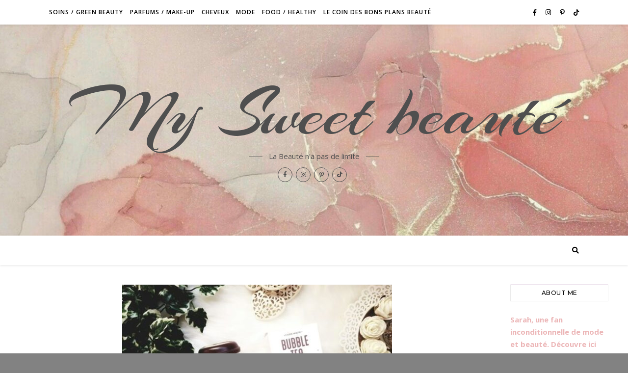

--- FILE ---
content_type: text/html; charset=UTF-8
request_url: https://mysweetbeaute.fr/avis-sur-le-masque-bubble-tea-etude-house/
body_size: 20190
content:
<!-- This page is cached by the Hummingbird Performance plugin v3.18.1 - https://wordpress.org/plugins/hummingbird-performance/. --><!DOCTYPE html>
<html lang="fr-FR" prefix="og: https://ogp.me/ns#">
<head>
	<meta charset="UTF-8">
	<meta name="viewport" content="width=device-width, initial-scale=1.0" />
	<link rel="profile" href="http://gmpg.org/xfn/11">

<link rel="manifest" href="/pwa-manifest.json">
<link rel="apple-touch-icon" sizes="512x512" href="https://mysweetbeaute.fr/wp-content/plugins/pwa-for-wp/images/logo-512x512.png">
<link rel="apple-touch-icon-precomposed" sizes="192x192" href="https://mysweetbeaute.fr/wp-content/plugins/pwa-for-wp/images/logo.png">

<!-- Optimisation des moteurs de recherche par Rank Math - https://rankmath.com/ -->
<title>Avis : le masque Bubble Tea, Etude House | My Sweet beauté</title>
<meta name="description" content="J&#039;aime de plus en plus la beauté asiatique, toi aussi ? Découvres cet article ; mon avis : le masque Bubble Tea, Etude House, une marque asiatique à tester !"/>
<meta name="robots" content="follow, index, noarchive, max-snippet:-1, max-video-preview:-1, max-image-preview:standard"/>
<link rel="canonical" href="https://mysweetbeaute.fr/avis-sur-le-masque-bubble-tea-etude-house/" />
<meta property="og:locale" content="fr_FR" />
<meta property="og:type" content="article" />
<meta property="og:title" content="Avis : le masque Bubble Tea, Etude House | My Sweet beauté" />
<meta property="og:description" content="J&#039;aime de plus en plus la beauté asiatique, toi aussi ? Découvres cet article ; mon avis : le masque Bubble Tea, Etude House, une marque asiatique à tester !" />
<meta property="og:url" content="https://mysweetbeaute.fr/avis-sur-le-masque-bubble-tea-etude-house/" />
<meta property="og:site_name" content="My Sweet beauté" />
<meta property="article:author" content="https://www.facebook.com/Sarahmysweetbeaute" />
<meta property="article:section" content="Soins beauté et green beauty" />
<meta property="og:updated_time" content="2023-05-02T22:46:50+02:00" />
<meta property="fb:app_id" content="1349330551795826" />
<meta property="og:image" content="https://mysweetbeaute.fr/wp-content/uploads/2018/01/My-sweet-beauté-masque-hydratant-etude-house-bubble-tea-produit-coréen-e1516129210873.jpeg" />
<meta property="og:image:secure_url" content="https://mysweetbeaute.fr/wp-content/uploads/2018/01/My-sweet-beauté-masque-hydratant-etude-house-bubble-tea-produit-coréen-e1516129210873.jpeg" />
<meta property="og:image:width" content="550" />
<meta property="og:image:height" content="309" />
<meta property="og:image:alt" content="My sweet beauté masque hydratant etude house bubble tea produit coréen" />
<meta property="og:image:type" content="image/jpeg" />
<meta property="article:published_time" content="2018-01-17T18:45:44+01:00" />
<meta property="article:modified_time" content="2023-05-02T22:46:50+02:00" />
<meta name="twitter:card" content="summary_large_image" />
<meta name="twitter:title" content="Avis : le masque Bubble Tea, Etude House | My Sweet beauté" />
<meta name="twitter:description" content="J&#039;aime de plus en plus la beauté asiatique, toi aussi ? Découvres cet article ; mon avis : le masque Bubble Tea, Etude House, une marque asiatique à tester !" />
<meta name="twitter:site" content="@admin5416" />
<meta name="twitter:creator" content="@admin5416" />
<meta name="twitter:image" content="https://mysweetbeaute.fr/wp-content/uploads/2018/01/My-sweet-beauté-masque-hydratant-etude-house-bubble-tea-produit-coréen-e1516129210873.jpeg" />
<meta name="twitter:label1" content="Écrit par" />
<meta name="twitter:data1" content="Mysweetbeauté" />
<meta name="twitter:label2" content="Temps de lecture" />
<meta name="twitter:data2" content="2 minutes" />
<!-- /Extension Rank Math WordPress SEO -->

<link rel="amphtml" href="https://mysweetbeaute.fr/avis-sur-le-masque-bubble-tea-etude-house/amp/" /><meta name="generator" content="AMP for WP 1.1.11"/><link rel='dns-prefetch' href='//fonts.googleapis.com' />
<link href='http://fonts.googleapis.com' rel='preconnect' />
<link href='//fonts.gstatic.com' crossorigin='' rel='preconnect' />
<link rel="alternate" type="application/rss+xml" title="My Sweet beauté &raquo; Flux" href="https://mysweetbeaute.fr/feed/" />
<link rel="alternate" type="application/rss+xml" title="My Sweet beauté &raquo; Flux des commentaires" href="https://mysweetbeaute.fr/comments/feed/" />
<link rel="alternate" type="application/rss+xml" title="My Sweet beauté &raquo; Mon avis : le masque Bubble Tea, Etude House Flux des commentaires" href="https://mysweetbeaute.fr/avis-sur-le-masque-bubble-tea-etude-house/feed/" />
<link rel="alternate" title="oEmbed (JSON)" type="application/json+oembed" href="https://mysweetbeaute.fr/wp-json/oembed/1.0/embed?url=https%3A%2F%2Fmysweetbeaute.fr%2Favis-sur-le-masque-bubble-tea-etude-house%2F" />
<link rel="alternate" title="oEmbed (XML)" type="text/xml+oembed" href="https://mysweetbeaute.fr/wp-json/oembed/1.0/embed?url=https%3A%2F%2Fmysweetbeaute.fr%2Favis-sur-le-masque-bubble-tea-etude-house%2F&#038;format=xml" />
<style id='wp-img-auto-sizes-contain-inline-css' type='text/css'>
img:is([sizes=auto i],[sizes^="auto," i]){contain-intrinsic-size:3000px 1500px}
/*# sourceURL=wp-img-auto-sizes-contain-inline-css */
</style>
<link rel='stylesheet' id='wp-block-library-css' href='https://mysweetbeaute.fr/wp-includes/css/dist/block-library/style.min.css' type='text/css' media='all' />
<style id='classic-theme-styles-inline-css' type='text/css'>
/*! This file is auto-generated */
.wp-block-button__link{color:#fff;background-color:#32373c;border-radius:9999px;box-shadow:none;text-decoration:none;padding:calc(.667em + 2px) calc(1.333em + 2px);font-size:1.125em}.wp-block-file__button{background:#32373c;color:#fff;text-decoration:none}
/*# sourceURL=/wp-includes/css/classic-themes.min.css */
</style>
<style id='global-styles-inline-css' type='text/css'>
:root{--wp--preset--aspect-ratio--square: 1;--wp--preset--aspect-ratio--4-3: 4/3;--wp--preset--aspect-ratio--3-4: 3/4;--wp--preset--aspect-ratio--3-2: 3/2;--wp--preset--aspect-ratio--2-3: 2/3;--wp--preset--aspect-ratio--16-9: 16/9;--wp--preset--aspect-ratio--9-16: 9/16;--wp--preset--color--black: #000000;--wp--preset--color--cyan-bluish-gray: #abb8c3;--wp--preset--color--white: #ffffff;--wp--preset--color--pale-pink: #f78da7;--wp--preset--color--vivid-red: #cf2e2e;--wp--preset--color--luminous-vivid-orange: #ff6900;--wp--preset--color--luminous-vivid-amber: #fcb900;--wp--preset--color--light-green-cyan: #7bdcb5;--wp--preset--color--vivid-green-cyan: #00d084;--wp--preset--color--pale-cyan-blue: #8ed1fc;--wp--preset--color--vivid-cyan-blue: #0693e3;--wp--preset--color--vivid-purple: #9b51e0;--wp--preset--gradient--vivid-cyan-blue-to-vivid-purple: linear-gradient(135deg,rgb(6,147,227) 0%,rgb(155,81,224) 100%);--wp--preset--gradient--light-green-cyan-to-vivid-green-cyan: linear-gradient(135deg,rgb(122,220,180) 0%,rgb(0,208,130) 100%);--wp--preset--gradient--luminous-vivid-amber-to-luminous-vivid-orange: linear-gradient(135deg,rgb(252,185,0) 0%,rgb(255,105,0) 100%);--wp--preset--gradient--luminous-vivid-orange-to-vivid-red: linear-gradient(135deg,rgb(255,105,0) 0%,rgb(207,46,46) 100%);--wp--preset--gradient--very-light-gray-to-cyan-bluish-gray: linear-gradient(135deg,rgb(238,238,238) 0%,rgb(169,184,195) 100%);--wp--preset--gradient--cool-to-warm-spectrum: linear-gradient(135deg,rgb(74,234,220) 0%,rgb(151,120,209) 20%,rgb(207,42,186) 40%,rgb(238,44,130) 60%,rgb(251,105,98) 80%,rgb(254,248,76) 100%);--wp--preset--gradient--blush-light-purple: linear-gradient(135deg,rgb(255,206,236) 0%,rgb(152,150,240) 100%);--wp--preset--gradient--blush-bordeaux: linear-gradient(135deg,rgb(254,205,165) 0%,rgb(254,45,45) 50%,rgb(107,0,62) 100%);--wp--preset--gradient--luminous-dusk: linear-gradient(135deg,rgb(255,203,112) 0%,rgb(199,81,192) 50%,rgb(65,88,208) 100%);--wp--preset--gradient--pale-ocean: linear-gradient(135deg,rgb(255,245,203) 0%,rgb(182,227,212) 50%,rgb(51,167,181) 100%);--wp--preset--gradient--electric-grass: linear-gradient(135deg,rgb(202,248,128) 0%,rgb(113,206,126) 100%);--wp--preset--gradient--midnight: linear-gradient(135deg,rgb(2,3,129) 0%,rgb(40,116,252) 100%);--wp--preset--font-size--small: 13px;--wp--preset--font-size--medium: 20px;--wp--preset--font-size--large: 36px;--wp--preset--font-size--x-large: 42px;--wp--preset--spacing--20: 0.44rem;--wp--preset--spacing--30: 0.67rem;--wp--preset--spacing--40: 1rem;--wp--preset--spacing--50: 1.5rem;--wp--preset--spacing--60: 2.25rem;--wp--preset--spacing--70: 3.38rem;--wp--preset--spacing--80: 5.06rem;--wp--preset--shadow--natural: 6px 6px 9px rgba(0, 0, 0, 0.2);--wp--preset--shadow--deep: 12px 12px 50px rgba(0, 0, 0, 0.4);--wp--preset--shadow--sharp: 6px 6px 0px rgba(0, 0, 0, 0.2);--wp--preset--shadow--outlined: 6px 6px 0px -3px rgb(255, 255, 255), 6px 6px rgb(0, 0, 0);--wp--preset--shadow--crisp: 6px 6px 0px rgb(0, 0, 0);}:where(.is-layout-flex){gap: 0.5em;}:where(.is-layout-grid){gap: 0.5em;}body .is-layout-flex{display: flex;}.is-layout-flex{flex-wrap: wrap;align-items: center;}.is-layout-flex > :is(*, div){margin: 0;}body .is-layout-grid{display: grid;}.is-layout-grid > :is(*, div){margin: 0;}:where(.wp-block-columns.is-layout-flex){gap: 2em;}:where(.wp-block-columns.is-layout-grid){gap: 2em;}:where(.wp-block-post-template.is-layout-flex){gap: 1.25em;}:where(.wp-block-post-template.is-layout-grid){gap: 1.25em;}.has-black-color{color: var(--wp--preset--color--black) !important;}.has-cyan-bluish-gray-color{color: var(--wp--preset--color--cyan-bluish-gray) !important;}.has-white-color{color: var(--wp--preset--color--white) !important;}.has-pale-pink-color{color: var(--wp--preset--color--pale-pink) !important;}.has-vivid-red-color{color: var(--wp--preset--color--vivid-red) !important;}.has-luminous-vivid-orange-color{color: var(--wp--preset--color--luminous-vivid-orange) !important;}.has-luminous-vivid-amber-color{color: var(--wp--preset--color--luminous-vivid-amber) !important;}.has-light-green-cyan-color{color: var(--wp--preset--color--light-green-cyan) !important;}.has-vivid-green-cyan-color{color: var(--wp--preset--color--vivid-green-cyan) !important;}.has-pale-cyan-blue-color{color: var(--wp--preset--color--pale-cyan-blue) !important;}.has-vivid-cyan-blue-color{color: var(--wp--preset--color--vivid-cyan-blue) !important;}.has-vivid-purple-color{color: var(--wp--preset--color--vivid-purple) !important;}.has-black-background-color{background-color: var(--wp--preset--color--black) !important;}.has-cyan-bluish-gray-background-color{background-color: var(--wp--preset--color--cyan-bluish-gray) !important;}.has-white-background-color{background-color: var(--wp--preset--color--white) !important;}.has-pale-pink-background-color{background-color: var(--wp--preset--color--pale-pink) !important;}.has-vivid-red-background-color{background-color: var(--wp--preset--color--vivid-red) !important;}.has-luminous-vivid-orange-background-color{background-color: var(--wp--preset--color--luminous-vivid-orange) !important;}.has-luminous-vivid-amber-background-color{background-color: var(--wp--preset--color--luminous-vivid-amber) !important;}.has-light-green-cyan-background-color{background-color: var(--wp--preset--color--light-green-cyan) !important;}.has-vivid-green-cyan-background-color{background-color: var(--wp--preset--color--vivid-green-cyan) !important;}.has-pale-cyan-blue-background-color{background-color: var(--wp--preset--color--pale-cyan-blue) !important;}.has-vivid-cyan-blue-background-color{background-color: var(--wp--preset--color--vivid-cyan-blue) !important;}.has-vivid-purple-background-color{background-color: var(--wp--preset--color--vivid-purple) !important;}.has-black-border-color{border-color: var(--wp--preset--color--black) !important;}.has-cyan-bluish-gray-border-color{border-color: var(--wp--preset--color--cyan-bluish-gray) !important;}.has-white-border-color{border-color: var(--wp--preset--color--white) !important;}.has-pale-pink-border-color{border-color: var(--wp--preset--color--pale-pink) !important;}.has-vivid-red-border-color{border-color: var(--wp--preset--color--vivid-red) !important;}.has-luminous-vivid-orange-border-color{border-color: var(--wp--preset--color--luminous-vivid-orange) !important;}.has-luminous-vivid-amber-border-color{border-color: var(--wp--preset--color--luminous-vivid-amber) !important;}.has-light-green-cyan-border-color{border-color: var(--wp--preset--color--light-green-cyan) !important;}.has-vivid-green-cyan-border-color{border-color: var(--wp--preset--color--vivid-green-cyan) !important;}.has-pale-cyan-blue-border-color{border-color: var(--wp--preset--color--pale-cyan-blue) !important;}.has-vivid-cyan-blue-border-color{border-color: var(--wp--preset--color--vivid-cyan-blue) !important;}.has-vivid-purple-border-color{border-color: var(--wp--preset--color--vivid-purple) !important;}.has-vivid-cyan-blue-to-vivid-purple-gradient-background{background: var(--wp--preset--gradient--vivid-cyan-blue-to-vivid-purple) !important;}.has-light-green-cyan-to-vivid-green-cyan-gradient-background{background: var(--wp--preset--gradient--light-green-cyan-to-vivid-green-cyan) !important;}.has-luminous-vivid-amber-to-luminous-vivid-orange-gradient-background{background: var(--wp--preset--gradient--luminous-vivid-amber-to-luminous-vivid-orange) !important;}.has-luminous-vivid-orange-to-vivid-red-gradient-background{background: var(--wp--preset--gradient--luminous-vivid-orange-to-vivid-red) !important;}.has-very-light-gray-to-cyan-bluish-gray-gradient-background{background: var(--wp--preset--gradient--very-light-gray-to-cyan-bluish-gray) !important;}.has-cool-to-warm-spectrum-gradient-background{background: var(--wp--preset--gradient--cool-to-warm-spectrum) !important;}.has-blush-light-purple-gradient-background{background: var(--wp--preset--gradient--blush-light-purple) !important;}.has-blush-bordeaux-gradient-background{background: var(--wp--preset--gradient--blush-bordeaux) !important;}.has-luminous-dusk-gradient-background{background: var(--wp--preset--gradient--luminous-dusk) !important;}.has-pale-ocean-gradient-background{background: var(--wp--preset--gradient--pale-ocean) !important;}.has-electric-grass-gradient-background{background: var(--wp--preset--gradient--electric-grass) !important;}.has-midnight-gradient-background{background: var(--wp--preset--gradient--midnight) !important;}.has-small-font-size{font-size: var(--wp--preset--font-size--small) !important;}.has-medium-font-size{font-size: var(--wp--preset--font-size--medium) !important;}.has-large-font-size{font-size: var(--wp--preset--font-size--large) !important;}.has-x-large-font-size{font-size: var(--wp--preset--font-size--x-large) !important;}
:where(.wp-block-post-template.is-layout-flex){gap: 1.25em;}:where(.wp-block-post-template.is-layout-grid){gap: 1.25em;}
:where(.wp-block-term-template.is-layout-flex){gap: 1.25em;}:where(.wp-block-term-template.is-layout-grid){gap: 1.25em;}
:where(.wp-block-columns.is-layout-flex){gap: 2em;}:where(.wp-block-columns.is-layout-grid){gap: 2em;}
:root :where(.wp-block-pullquote){font-size: 1.5em;line-height: 1.6;}
/*# sourceURL=global-styles-inline-css */
</style>
<link rel='stylesheet' id='bard-style-css' href='https://mysweetbeaute.fr/wp-content/uploads/hummingbird-assets/f9c7ae46a00f6f72fcd6c4b5ea002a3f.css' type='text/css' media='all' />
<link rel='stylesheet' id='fontawesome-css' href='https://mysweetbeaute.fr/wp-content/themes/bard/assets/css/fontawesome/all.min.css' type='text/css' media='all' />
<link rel='stylesheet' id='fontello-css' href='https://mysweetbeaute.fr/wp-content/uploads/hummingbird-assets/76c5fa18d67eff59a1faf2aae0fe127d.css' type='text/css' media='all' />
<link rel='stylesheet' id='slick-css' href='https://mysweetbeaute.fr/wp-content/uploads/hummingbird-assets/85813ef960c6447b4d3d389f36ee38c1.css' type='text/css' media='all' />
<link rel='stylesheet' id='scrollbar-css' href='https://mysweetbeaute.fr/wp-content/uploads/hummingbird-assets/7acbcbac6a45fc6d1970672b0662e30b.css' type='text/css' media='all' />
<link rel='stylesheet' id='bard-woocommerce-css' href='https://mysweetbeaute.fr/wp-content/uploads/hummingbird-assets/20ca3f381e841840a9829d3344669f50.css' type='text/css' media='all' />
<link rel='stylesheet' id='bard-responsive-css' href='https://mysweetbeaute.fr/wp-content/uploads/hummingbird-assets/e5b022b48d926bd4b22a50655f55810b.css' type='text/css' media='all' />
<link rel='stylesheet' id='bard-montserratr-font-css' href='//fonts.googleapis.com/css?family=Montserrat%3A300%2C300i%2C400%2C400i%2C500%2C500i%2C600%2C600i%2C700%2C700i&#038;ver=1.0.0' type='text/css' media='all' />
<link rel='stylesheet' id='bard-opensans-font-css' href='//fonts.googleapis.com/css?family=Open+Sans%3A400%2C400i%2C600%2C600i%2C700%2C700i&#038;ver=1.0.0' type='text/css' media='all' />
<link rel='stylesheet' id='bard-arizonia-font-css' href='//fonts.googleapis.com/css?family=Arizonia%3A300%2C300i%2C400%2C400i%2C500%2C500i%2C600%2C600i%2C700%2C700i&#038;ver=1.0.0' type='text/css' media='all' />
<link rel='stylesheet' id='pwaforwp-style-css' href='https://mysweetbeaute.fr/wp-content/plugins/pwa-for-wp/assets/css/pwaforwp-main.min.css' type='text/css' media='all' />
<script type="text/javascript" src="https://mysweetbeaute.fr/wp-includes/js/jquery/jquery.min.js" id="jquery-core-js"></script>
<script type="text/javascript" src="https://mysweetbeaute.fr/wp-includes/js/jquery/jquery-migrate.min.js" id="jquery-migrate-js"></script>
<link rel="https://api.w.org/" href="https://mysweetbeaute.fr/wp-json/" /><link rel="alternate" title="JSON" type="application/json" href="https://mysweetbeaute.fr/wp-json/wp/v2/posts/3543" /><link rel="EditURI" type="application/rsd+xml" title="RSD" href="https://mysweetbeaute.fr/xmlrpc.php?rsd" />
<meta name="generator" content="WordPress 6.9" />
<link rel='shortlink' href='https://mysweetbeaute.fr/?p=3543' />
	<link rel="preconnect" href="https://fonts.googleapis.com">
	<link rel="preconnect" href="https://fonts.gstatic.com">
	<link href='https://fonts.googleapis.com/css2?display=swap&family=Chewy&family=Swanky+and+Moo+Moo&family=Satisfy&family=Raleway:wght@100' rel='stylesheet'><link rel="pingback" href="https://mysweetbeaute.fr/xmlrpc.php">
<style id="bard_dynamic_css">#top-bar {background-color: #ffffff;}#top-bar a {color: #000000;}#top-bar a:hover,#top-bar li.current-menu-item > a,#top-bar li.current-menu-ancestor > a,#top-bar .sub-menu li.current-menu-item > a,#top-bar .sub-menu li.current-menu-ancestor> a {color: #a370a8;}#top-menu .sub-menu,#top-menu .sub-menu a {background-color: #ffffff;border-color: rgba(0,0,0, 0.05);}.header-logo a,.site-description,.header-socials-icon {color: #4f4f4f;}.site-description:before,.site-description:after {background: #4f4f4f;}.header-logo a:hover,.header-socials-icon:hover {color: #111111;}.entry-header {background-color: #b5a8b7;}#main-nav {background-color: #ffffff;box-shadow: 0px 1px 5px rgba(0,0,0, 0.1);}#main-nav a,#main-nav i,#main-nav #s {color: #000000;}.main-nav-sidebar div span,.sidebar-alt-close-btn span,.btn-tooltip {background-color: #000000;}.btn-tooltip:before {border-top-color: #000000;}#main-nav a:hover,#main-nav i:hover,#main-nav li.current-menu-item > a,#main-nav li.current-menu-ancestor > a,#main-nav .sub-menu li.current-menu-item > a,#main-nav .sub-menu li.current-menu-ancestor > a {color: #a370a8;}.main-nav-sidebar:hover div span {background-color: #a370a8;}#main-menu .sub-menu,#main-menu .sub-menu a {background-color: #ffffff;border-color: rgba(0,0,0, 0.05);}#main-nav #s {background-color: #ffffff;}#main-nav #s::-webkit-input-placeholder { /* Chrome/Opera/Safari */color: rgba(0,0,0, 0.7);}#main-nav #s::-moz-placeholder { /* Firefox 19+ */color: rgba(0,0,0, 0.7);}#main-nav #s:-ms-input-placeholder { /* IE 10+ */color: rgba(0,0,0, 0.7);}#main-nav #s:-moz-placeholder { /* Firefox 18- */color: rgba(0,0,0, 0.7);}/* Background */.sidebar-alt,.main-content,.featured-slider-area,#featured-links,.page-content select,.page-content input,.page-content textarea {background-color: #ffffff;}.featured-link .cv-inner {border-color: rgba(255,255,255, 0.4);}.featured-link:hover .cv-inner {border-color: rgba(255,255,255, 0.8);}#featured-links h6 {background-color: #ffffff;color: #000000;}/* Text */.page-content,.page-content select,.page-content input,.page-content textarea,.page-content .post-author a,.page-content .bard-widget a,.page-content .comment-author {color: #464646;}/* Title */.page-content h1,.page-content h2,.page-content h3,.page-content h4,.page-content h5,.page-content h6,.page-content .post-title a,.page-content .post-author a,.page-content .author-description h3 a,.page-content .related-posts h5 a,.page-content .blog-pagination .previous-page a,.page-content .blog-pagination .next-page a,blockquote,.page-content .post-share a,.page-content .read-more a {color: #030303;}.widget_wysija .widget-title h4:after {background-color: #030303;}.page-content .read-more a:hover,.page-content .post-title a:hover {color: rgba(3,3,3, 0.75);}/* Meta */.page-content .post-author,.page-content .post-comments,.page-content .post-date,.page-content .post-meta,.page-content .post-meta a,.page-content .related-post-date,.page-content .comment-meta a,.page-content .author-share a,.page-content .post-tags a,.page-content .tagcloud a,.widget_categories li,.widget_archive li,.ahse-subscribe-box p,.rpwwt-post-author,.rpwwt-post-categories,.rpwwt-post-date,.rpwwt-post-comments-number,.copyright-info,#page-footer .copyright-info a,.footer-menu-container,#page-footer .footer-menu-container a,.single-navigation span,.comment-notes {color: #a1a1a1;}.page-content input::-webkit-input-placeholder { /* Chrome/Opera/Safari */color: #a1a1a1;}.page-content input::-moz-placeholder { /* Firefox 19+ */color: #a1a1a1;}.page-content input:-ms-input-placeholder { /* IE 10+ */color: #a1a1a1;}.page-content input:-moz-placeholder { /* Firefox 18- */color: #a1a1a1;}/* Accent */a,.post-categories,#page-wrap .bard-widget.widget_text a,.scrolltop,.required {color: #a370a8;}/* Disable TMP.page-content .elementor a,.page-content .elementor a:hover {color: inherit;}*/.ps-container > .ps-scrollbar-y-rail > .ps-scrollbar-y,.read-more a:after {background: #a370a8;}a:hover,.scrolltop:hover {color: rgba(163,112,168, 0.8);}blockquote {border-color: #a370a8;}.widget-title h4 {border-top-color: #a370a8;}/* Selection */::-moz-selection {color: #ffffff;background: #a370a8;}::selection {color: #ffffff;background: #a370a8;}/* Border */.page-content .post-footer,.blog-list-style,.page-content .author-description,.page-content .related-posts,.page-content .entry-comments,.page-content .bard-widget li,.page-content #wp-calendar,.page-content #wp-calendar caption,.page-content #wp-calendar tbody td,.page-content .widget_nav_menu li a,.page-content .tagcloud a,.page-content select,.page-content input,.page-content textarea,.post-tags a,.gallery-caption,.wp-caption-text,table tr,table th,table td,pre,.single-navigation {border-color: #e8e8e8;}#main-menu > li:after,.border-divider,hr {background-color: #e8e8e8;}/* Buttons */.widget_search .svg-fa-wrap,.widget_search #searchsubmit,.wp-block-search button,.page-content .submit,.page-content .blog-pagination.numeric a,.page-content .post-password-form input[type="submit"],.page-content .wpcf7 [type="submit"] {color: #ffffff;background-color: #333333;}.page-content .submit:hover,.page-content .blog-pagination.numeric a:hover,.page-content .blog-pagination.numeric span,.page-content .bard-subscribe-box input[type="submit"],.page-content .widget_wysija input[type="submit"],.page-content .post-password-form input[type="submit"]:hover,.page-content .wpcf7 [type="submit"]:hover {color: #ffffff;background-color: #a370a8;}/* Image Overlay */.image-overlay,#infscr-loading,.page-content h4.image-overlay {color: #ffffff;background-color: rgba(73,73,73, 0.2);}.image-overlay a,.post-slider .prev-arrow,.post-slider .next-arrow,.page-content .image-overlay a,#featured-slider .slider-dots {color: #ffffff;}.slide-caption {background: rgba(255,255,255, 0.95);}#featured-slider .prev-arrow,#featured-slider .next-arrow,#featured-slider .slick-active,.slider-title:after {background: #ffffff;}.footer-socials,.footer-widgets {background: #ffffff;}.instagram-title {background: rgba(255,255,255, 0.85);}#page-footer,#page-footer a,#page-footer select,#page-footer input,#page-footer textarea {color: #222222;}#page-footer #s::-webkit-input-placeholder { /* Chrome/Opera/Safari */color: #222222;}#page-footer #s::-moz-placeholder { /* Firefox 19+ */color: #222222;}#page-footer #s:-ms-input-placeholder { /* IE 10+ */color: #222222;}#page-footer #s:-moz-placeholder { /* Firefox 18- */color: #222222;}/* Title */#page-footer h1,#page-footer h2,#page-footer h3,#page-footer h4,#page-footer h5,#page-footer h6,#page-footer .footer-socials a{color: #111111;}#page-footer a:hover {color: #a370a8;}/* Border */#page-footer a,#page-footer .bard-widget li,#page-footer #wp-calendar,#page-footer #wp-calendar caption,#page-footer #wp-calendar tbody td,#page-footer .widget_nav_menu li a,#page-footer select,#page-footer input,#page-footer textarea,#page-footer .widget-title h4:before,#page-footer .widget-title h4:after,.alt-widget-title,.footer-widgets {border-color: #e8e8e8;}.sticky,.footer-copyright,.bard-widget.widget_wysija {background-color: #f6f6f6;}.bard-preloader-wrap {background-color: #ffffff;}.boxed-wrapper {max-width: 1160px;}.sidebar-alt {max-width: 270px;left: -270px; padding: 85px 35px 0px;}.sidebar-left,.sidebar-right {width: 232px;}.main-container {width: calc(100% - 232px);width: -webkit-calc(100% - 232px);}#top-bar > div,#main-nav > div,#featured-links,.main-content,.page-footer-inner,.featured-slider-area.boxed-wrapper {padding-left: 40px;padding-right: 40px;}.bard-instagram-widget #sb_instagram {max-width: none !important;}.bard-instagram-widget #sbi_images {display: -webkit-box;display: -ms-flexbox;display: flex;}.bard-instagram-widget #sbi_images .sbi_photo {height: auto !important;}.bard-instagram-widget #sbi_images .sbi_photo img {display: block !important;}.bard-widget #sbi_images .sbi_photo {height: auto !important;}.bard-widget #sbi_images .sbi_photo img {display: block !important;}@media screen and ( max-width: 979px ) {.top-bar-socials {float: none !important;}.top-bar-socials a {line-height: 40px !important;}}.entry-header {height: 450px;background-image: url(https://mysweetbeaute.fr/wp-content/uploads/2025/01/cropped-My-sweet-beaute.jpg);background-size: cover;}.entry-header {background-position: center center;}.logo-img {max-width: 360px;}#main-nav {text-align: center;}.main-nav-icons {position: absolute;top: 0px;right: 40px;z-index: 2;}.main-nav-buttons {position: absolute;top: 0px;left: 40px;z-index: 1;}#main-menu {padding-left: 0 !important;}#featured-links .featured-link {margin-right: 25px;}#featured-links .featured-link:last-of-type {margin-right: 0;}#featured-links .featured-link {width: calc( (100% - 50px) / 3 - 1px);width: -webkit-calc( (100% - 50px) / 3- 1px);}.blog-grid > li {display: inline-block;vertical-align: top;margin-right: 32px;margin-bottom: 35px;}.blog-grid > li.blog-grid-style {width: calc((100% - 32px ) /2 - 1px);width: -webkit-calc((100% - 32px ) /2 - 1px);}@media screen and ( min-width: 979px ) {.blog-grid > .blog-list-style:nth-last-of-type(-n+1) {margin-bottom: 0;}.blog-grid > .blog-grid-style:nth-last-of-type(-n+2) { margin-bottom: 0;}}@media screen and ( max-width: 640px ) {.blog-grid > li:nth-last-of-type(-n+1) {margin-bottom: 0;}}.blog-grid > li:nth-of-type(2n+2) {margin-right: 0;}.sidebar-right {padding-left: 32px;}.home .post-content > p:first-of-type:first-letter,.archive .post-content > p:first-of-type:first-letter {float: left;margin: 6px 9px 0 -1px;font-family: 'Montserrat';font-weight: normal;font-style: normal;font-size: 81px;line-height: 65px;text-align: center;text-transform: uppercase;color: #030303;}@-moz-document url-prefix() {.home .post-content > p:first-of-type:first-letter,.archive .post-content > p:first-of-type:first-letter {margin-top: 10px !important;}}.blog-classic-style .post-content > p:first-of-type:first-letter,.single .post-content > p:not(.wp-block-tag-cloud):first-of-type:first-letter,article.page .post-content > p:first-child:first-letter {float: left;margin: 6px 9px 0 -1px;font-family: 'Montserrat';font-weight: normal;font-style: normal;font-size: 81px;line-height: 65px;text-align: center;text-transform: uppercase;}@-moz-document url-prefix() {.blog-classic-style .post-content > p:first-of-type:first-letter,.single .post-content > p:not(.wp-block-tag-cloud):first-of-type:first-letter,article.page .post-content > p:first-child:first-letter {margin-top: 10px !important;}}.header-logo a {font-family: 'Arizonia';}#top-menu li a {font-family: 'Open Sans';}#main-menu li a {font-family: 'Open Sans';}#mobile-menu li {font-family: 'Open Sans';}#top-menu li a,#main-menu li a,#mobile-menu li {text-transform: uppercase;}.footer-widgets .page-footer-inner > .bard-widget {width: 30%;margin-right: 5%;}.footer-widgets .page-footer-inner > .bard-widget:nth-child(3n+3) {margin-right: 0;}.footer-widgets .page-footer-inner > .bard-widget:nth-child(3n+4) {clear: both;}.woocommerce div.product .stock,.woocommerce div.product p.price,.woocommerce div.product span.price,.woocommerce ul.products li.product .price,.woocommerce-Reviews .woocommerce-review__author,.woocommerce form .form-row .required,.woocommerce form .form-row.woocommerce-invalid label,.woocommerce .page-content div.product .woocommerce-tabs ul.tabs li a {color: #464646;}.woocommerce a.remove:hover {color: #464646 !important;}.woocommerce a.remove,.woocommerce .product_meta,.page-content .woocommerce-breadcrumb,.page-content .woocommerce-review-link,.page-content .woocommerce-breadcrumb a,.page-content .woocommerce-MyAccount-navigation-link a,.woocommerce .woocommerce-info:before,.woocommerce .page-content .woocommerce-result-count,.woocommerce-page .page-content .woocommerce-result-count,.woocommerce-Reviews .woocommerce-review__published-date,.woocommerce .product_list_widget .quantity,.woocommerce .widget_products .amount,.woocommerce .widget_price_filter .price_slider_amount,.woocommerce .widget_recently_viewed_products .amount,.woocommerce .widget_top_rated_products .amount,.woocommerce .widget_recent_reviews .reviewer {color: #a1a1a1;}.woocommerce a.remove {color: #a1a1a1 !important;}p.demo_store,.woocommerce-store-notice,.woocommerce span.onsale { background-color: #a370a8;}.woocommerce .star-rating::before,.woocommerce .star-rating span::before,.woocommerce .page-content ul.products li.product .button,.page-content .woocommerce ul.products li.product .button,.page-content .woocommerce-MyAccount-navigation-link.is-active a,.page-content .woocommerce-MyAccount-navigation-link a:hover,.woocommerce-message::before { color: #a370a8;}.woocommerce form.login,.woocommerce form.register,.woocommerce-account fieldset,.woocommerce form.checkout_coupon,.woocommerce .woocommerce-info,.woocommerce .woocommerce-error,.woocommerce .woocommerce-message,.woocommerce .widget_shopping_cart .total,.woocommerce.widget_shopping_cart .total,.woocommerce-Reviews .comment_container,.woocommerce-cart #payment ul.payment_methods,#add_payment_method #payment ul.payment_methods,.woocommerce-checkout #payment ul.payment_methods,.woocommerce div.product .woocommerce-tabs ul.tabs::before,.woocommerce div.product .woocommerce-tabs ul.tabs::after,.woocommerce div.product .woocommerce-tabs ul.tabs li,.woocommerce .woocommerce-MyAccount-navigation-link,.select2-container--default .select2-selection--single {border-color: #e8e8e8;}.woocommerce-cart #payment,#add_payment_method #payment,.woocommerce-checkout #payment,.woocommerce .woocommerce-info,.woocommerce .woocommerce-error,.woocommerce .woocommerce-message,.woocommerce div.product .woocommerce-tabs ul.tabs li {background-color: rgba(232,232,232, 0.3);}.woocommerce-cart #payment div.payment_box::before,#add_payment_method #payment div.payment_box::before,.woocommerce-checkout #payment div.payment_box::before {border-color: rgba(232,232,232, 0.5);}.woocommerce-cart #payment div.payment_box,#add_payment_method #payment div.payment_box,.woocommerce-checkout #payment div.payment_box {background-color: rgba(232,232,232, 0.5);}.page-content .woocommerce input.button,.page-content .woocommerce a.button,.page-content .woocommerce a.button.alt,.page-content .woocommerce button.button.alt,.page-content .woocommerce input.button.alt,.page-content .woocommerce #respond input#submit.alt,.woocommerce .page-content .widget_product_search input[type="submit"],.woocommerce .page-content .woocommerce-message .button,.woocommerce .page-content a.button.alt,.woocommerce .page-content button.button.alt,.woocommerce .page-content #respond input#submit,.woocommerce .page-content .widget_price_filter .button,.woocommerce .page-content .woocommerce-message .button,.woocommerce-page .page-content .woocommerce-message .button {color: #ffffff;background-color: #333333;}.page-content .woocommerce input.button:hover,.page-content .woocommerce a.button:hover,.page-content .woocommerce a.button.alt:hover,.page-content .woocommerce button.button.alt:hover,.page-content .woocommerce input.button.alt:hover,.page-content .woocommerce #respond input#submit.alt:hover,.woocommerce .page-content .woocommerce-message .button:hover,.woocommerce .page-content a.button.alt:hover,.woocommerce .page-content button.button.alt:hover,.woocommerce .page-content #respond input#submit:hover,.woocommerce .page-content .widget_price_filter .button:hover,.woocommerce .page-content .woocommerce-message .button:hover,.woocommerce-page .page-content .woocommerce-message .button:hover {color: #ffffff;background-color: #a370a8;}#loadFacebookG{width:35px;height:35px;display:block;position:relative;margin:auto}.facebook_blockG{background-color:#00a9ff;border:1px solid #00a9ff;float:left;height:25px;margin-left:2px;width:7px;opacity:.1;animation-name:bounceG;-o-animation-name:bounceG;-ms-animation-name:bounceG;-webkit-animation-name:bounceG;-moz-animation-name:bounceG;animation-duration:1.235s;-o-animation-duration:1.235s;-ms-animation-duration:1.235s;-webkit-animation-duration:1.235s;-moz-animation-duration:1.235s;animation-iteration-count:infinite;-o-animation-iteration-count:infinite;-ms-animation-iteration-count:infinite;-webkit-animation-iteration-count:infinite;-moz-animation-iteration-count:infinite;animation-direction:normal;-o-animation-direction:normal;-ms-animation-direction:normal;-webkit-animation-direction:normal;-moz-animation-direction:normal;transform:scale(0.7);-o-transform:scale(0.7);-ms-transform:scale(0.7);-webkit-transform:scale(0.7);-moz-transform:scale(0.7)}#blockG_1{animation-delay:.3695s;-o-animation-delay:.3695s;-ms-animation-delay:.3695s;-webkit-animation-delay:.3695s;-moz-animation-delay:.3695s}#blockG_2{animation-delay:.496s;-o-animation-delay:.496s;-ms-animation-delay:.496s;-webkit-animation-delay:.496s;-moz-animation-delay:.496s}#blockG_3{animation-delay:.6125s;-o-animation-delay:.6125s;-ms-animation-delay:.6125s;-webkit-animation-delay:.6125s;-moz-animation-delay:.6125s}@keyframes bounceG{0%{transform:scale(1.2);opacity:1}100%{transform:scale(0.7);opacity:.1}}@-o-keyframes bounceG{0%{-o-transform:scale(1.2);opacity:1}100%{-o-transform:scale(0.7);opacity:.1}}@-ms-keyframes bounceG{0%{-ms-transform:scale(1.2);opacity:1}100%{-ms-transform:scale(0.7);opacity:.1}}@-webkit-keyframes bounceG{0%{-webkit-transform:scale(1.2);opacity:1}100%{-webkit-transform:scale(0.7);opacity:.1}}@-moz-keyframes bounceG{0%{-moz-transform:scale(1.2);opacity:1}100%{-moz-transform:scale(0.7);opacity:.1}}</style><meta name="generator" content="Elementor 3.34.1; features: additional_custom_breakpoints; settings: css_print_method-internal, google_font-enabled, font_display-auto">

<!-- Schema & Structured Data For WP v1.54 - -->
<script type="application/ld+json" class="saswp-schema-markup-output">
[{"@context":"https:\/\/schema.org\/","@graph":[{"@context":"https:\/\/schema.org\/","@type":"SiteNavigationElement","@id":"https:\/\/mysweetbeaute.fr\/#soins-green-beauty","name":"Soins \/ green beauty","url":"https:\/\/mysweetbeaute.fr\/soins-beaute-et-green-beauty\/"},{"@context":"https:\/\/schema.org\/","@type":"SiteNavigationElement","@id":"https:\/\/mysweetbeaute.fr\/#parfums-make-up","name":"Parfums \/ Make-Up","url":"https:\/\/mysweetbeaute.fr\/parfum-et-make-up\/"},{"@context":"https:\/\/schema.org\/","@type":"SiteNavigationElement","@id":"https:\/\/mysweetbeaute.fr\/#cheveux","name":"Cheveux","url":"https:\/\/mysweetbeaute.fr\/cheveux\/"},{"@context":"https:\/\/schema.org\/","@type":"SiteNavigationElement","@id":"https:\/\/mysweetbeaute.fr\/#mode","name":"Mode","url":"https:\/\/mysweetbeaute.fr\/mode\/"},{"@context":"https:\/\/schema.org\/","@type":"SiteNavigationElement","@id":"https:\/\/mysweetbeaute.fr\/#food-healthy","name":"Food \/ Healthy","url":"https:\/\/mysweetbeaute.fr\/food-et-healthy\/"},{"@context":"https:\/\/schema.org\/","@type":"SiteNavigationElement","@id":"https:\/\/mysweetbeaute.fr\/#le-coin-des-bons-plans-beaute","name":"Le coin des bons plans beaut\u00e9","url":"https:\/\/mysweetbeaute.fr\/le-coin-des-bons-plans\/"}]}]
</script>

			<style>
				.e-con.e-parent:nth-of-type(n+4):not(.e-lazyloaded):not(.e-no-lazyload),
				.e-con.e-parent:nth-of-type(n+4):not(.e-lazyloaded):not(.e-no-lazyload) * {
					background-image: none !important;
				}
				@media screen and (max-height: 1024px) {
					.e-con.e-parent:nth-of-type(n+3):not(.e-lazyloaded):not(.e-no-lazyload),
					.e-con.e-parent:nth-of-type(n+3):not(.e-lazyloaded):not(.e-no-lazyload) * {
						background-image: none !important;
					}
				}
				@media screen and (max-height: 640px) {
					.e-con.e-parent:nth-of-type(n+2):not(.e-lazyloaded):not(.e-no-lazyload),
					.e-con.e-parent:nth-of-type(n+2):not(.e-lazyloaded):not(.e-no-lazyload) * {
						background-image: none !important;
					}
				}
			</style>
			<noscript><style>.lazyload[data-src]{display:none !important;}</style></noscript><style>.lazyload{background-image:none !important;}.lazyload:before{background-image:none !important;}</style><style type="text/css" id="custom-background-css">
body.custom-background { background-color: #828282; }
</style>
	<script type="text/javascript" id="google_gtagjs" src="https://www.googletagmanager.com/gtag/js?id=G-QWMBVFXNKB" async="async"></script>
<script type="text/javascript" id="google_gtagjs-inline">
/* <![CDATA[ */
window.dataLayer = window.dataLayer || [];function gtag(){dataLayer.push(arguments);}gtag('js', new Date());gtag('config', 'G-QWMBVFXNKB', {} );
/* ]]> */
</script>
    <script>
		if(screen.width<769){
        	window.location = "https://mysweetbeaute.fr/avis-sur-le-masque-bubble-tea-etude-house/amp/";
        }
    	</script>
<link rel="icon" href="https://mysweetbeaute.fr/wp-content/uploads/2020/11/cropped-Bloggeuse-beaute-My-sweet-beaute-influenceuse-scaled-1-32x32.jpg" sizes="32x32" />
<link rel="icon" href="https://mysweetbeaute.fr/wp-content/uploads/2020/11/cropped-Bloggeuse-beaute-My-sweet-beaute-influenceuse-scaled-1-192x192.jpg" sizes="192x192" />
<meta name="msapplication-TileImage" content="https://mysweetbeaute.fr/wp-content/uploads/2020/11/cropped-Bloggeuse-beaute-My-sweet-beaute-influenceuse-scaled-1-270x270.jpg" />
<meta name="pwaforwp" content="wordpress-plugin"/>
        <meta name="theme-color" content="#D5E0EB">
        <meta name="apple-mobile-web-app-title" content="My Sweet beauté">
        <meta name="application-name" content="My Sweet beauté">
        <meta name="apple-mobile-web-app-capable" content="yes">
        <meta name="apple-mobile-web-app-status-bar-style" content="default">
        <meta name="mobile-web-app-capable" content="yes">
        <meta name="apple-touch-fullscreen" content="yes">
<link rel="apple-touch-icon" sizes="192x192" href="https://mysweetbeaute.fr/wp-content/plugins/pwa-for-wp/images/logo.png">
<link rel="apple-touch-icon" sizes="512x512" href="https://mysweetbeaute.fr/wp-content/plugins/pwa-for-wp/images/logo-512x512.png">
	<style id="egf-frontend-styles" type="text/css">
		h1 {font-family: 'Chewy', sans-serif;font-style: normal;font-weight: 400;} h2 {color: #a0309b;font-family: 'Swanky and Moo Moo', sans-serif;font-style: normal;font-weight: 400;text-decoration: none;text-transform: uppercase;} h3 {color: #a04599;font-family: 'Satisfy', sans-serif;font-style: normal;font-weight: 400;} h4 {font-family: 'Raleway', sans-serif;font-style: normal;font-weight: 100;} h5 {font-family: 'Raleway', sans-serif;font-style: normal;font-weight: 100;} font-display {} p {} h6 {} 	</style>
	</head>

<body class="wp-singular post-template-default single single-post postid-3543 single-format-standard custom-background wp-embed-responsive wp-theme-bard elementor-default elementor-kit-19687">
	
	<!-- Preloader -->
	
<div class="bard-preloader-wrap">

	<div class="cssload-container">
		<div id="loadFacebookG">
			<div id="blockG_1" class="facebook_blockG"></div>
			<div id="blockG_2" class="facebook_blockG"></div>
			<div id="blockG_3" class="facebook_blockG"></div>
		</div>
	</div>

</div><!-- .bard-preloader-wrap -->


	<!-- Page Wrapper -->
	<div id="page-wrap">

		<!-- Boxed Wrapper -->
		<div id="page-header" >

		
<div id="top-bar" class="clear-fix">
	<div class="boxed-wrapper">
		
		
	<div class="top-bar-socials">

					<a href="https://www.facebook.com/Sarahmysweetbeaute" target="_blank">
				<span class="top-bar-socials-icon"><i class="fab fa-facebook-f"></i></span>
							</a>
		
					<a href="https://www.instagram.com/mysweetbeaute2/" target="_blank">
				<span class="top-bar-socials-icon"><i class="fab fa-instagram"></i></span>
							</a>
		
					<a href="https://www.pinterest.fr/mysweetbeaute/" target="_blank">
				<span class="top-bar-socials-icon"><i class="fab fa-pinterest-p"></i></span>
							</a>
		
					<a href="https://www.tiktok.com/@mysweetbeaute" target="_blank">
				<span class="top-bar-socials-icon"><i class="fab fa-tiktok"></i></span>
							</a>
		
	</div>

	<nav class="top-menu-container"><ul id="top-menu" class=""><li id="menu-item-7130" class="menu-item menu-item-type-taxonomy menu-item-object-category current-post-ancestor current-menu-parent current-post-parent menu-item-7130"><a href="https://mysweetbeaute.fr/soins-beaute-et-green-beauty/">Soins / green beauty</a></li>
<li id="menu-item-3045" class="menu-item menu-item-type-taxonomy menu-item-object-category menu-item-3045"><a href="https://mysweetbeaute.fr/parfum-et-make-up/">Parfums / Make-Up</a></li>
<li id="menu-item-360" class="menu-item menu-item-type-taxonomy menu-item-object-category menu-item-360"><a href="https://mysweetbeaute.fr/cheveux/">Cheveux</a></li>
<li id="menu-item-3046" class="menu-item menu-item-type-taxonomy menu-item-object-category menu-item-3046"><a href="https://mysweetbeaute.fr/mode/">Mode</a></li>
<li id="menu-item-7129" class="menu-item menu-item-type-taxonomy menu-item-object-category menu-item-7129"><a href="https://mysweetbeaute.fr/food-et-healthy/">Food / Healthy</a></li>
<li id="menu-item-7347" class="menu-item menu-item-type-post_type menu-item-object-page menu-item-7347"><a href="https://mysweetbeaute.fr/le-coin-des-bons-plans-beaute/">Le coin des bons plans beauté</a></li>
</ul></nav>
	</div>
</div><!-- #top-bar -->


	<div class="entry-header" data-parallax="" data-image="https://mysweetbeaute.fr/wp-content/uploads/2025/01/cropped-My-sweet-beaute.jpg">
		<div class="cv-outer">
		<div class="cv-inner">

			<div class="header-logo">
				
									
										<a href="https://mysweetbeaute.fr/">My Sweet beauté</a>
					
								
								<p class="site-description">La Beauté n&#039;a pas de limite</p>
								
			</div>

			
	<div class="header-socials">

					<a href="https://www.facebook.com/Sarahmysweetbeaute" target="_blank">
				<span class="header-socials-icon"><i class="fab fa-facebook-f"></i></span>
							</a>
		
					<a href="https://www.instagram.com/mysweetbeaute2/" target="_blank">
				<span class="header-socials-icon"><i class="fab fa-instagram"></i></span>
							</a>
		
					<a href="https://www.pinterest.fr/mysweetbeaute/" target="_blank">
				<span class="header-socials-icon"><i class="fab fa-pinterest-p"></i></span>
							</a>
		
					<a href="https://www.tiktok.com/@mysweetbeaute" target="_blank">
				<span class="header-socials-icon"><i class="fab fa-tiktok"></i></span>
							</a>
		
	</div>

	
		</div>
		</div>
	</div>

	
<div id="main-nav" class="clear-fix">

	<div class="boxed-wrapper">	
		
		<div class="main-nav-buttons">

			<!-- Alt Sidebar Icon -->
			
			<!-- Random Post Button -->			
						
		</div>

		<!-- Icons -->
		<div class="main-nav-icons">
						<div class="main-nav-search">
				<span class="btn-tooltip">Rechercher</span>
				<i class="fas fa-search"></i>
				<i class="fas fa-times"></i>
				<form role="search" method="get" id="searchform" class="clear-fix" action="https://mysweetbeaute.fr/"><input type="search" name="s" id="s" placeholder="Rechercher..." data-placeholder="Saisissez votre recherche..." value="" /><span class="svg-fa-wrap"><i class="fa fa-search"></i></span><input type="submit" id="searchsubmit" value="st" /></form>			</div>
					</div>


		<!-- Mobile Menu Button -->
		<span class="mobile-menu-btn">
			<i class="fas fa-chevron-down"></i>
		</span>

		<nav class="mobile-menu-container"><ul id="mobile-menu" class=""><li class="menu-item menu-item-type-taxonomy menu-item-object-category current-post-ancestor current-menu-parent current-post-parent menu-item-7130"><a href="https://mysweetbeaute.fr/soins-beaute-et-green-beauty/">Soins / green beauty</a></li>
<li class="menu-item menu-item-type-taxonomy menu-item-object-category menu-item-3045"><a href="https://mysweetbeaute.fr/parfum-et-make-up/">Parfums / Make-Up</a></li>
<li class="menu-item menu-item-type-taxonomy menu-item-object-category menu-item-360"><a href="https://mysweetbeaute.fr/cheveux/">Cheveux</a></li>
<li class="menu-item menu-item-type-taxonomy menu-item-object-category menu-item-3046"><a href="https://mysweetbeaute.fr/mode/">Mode</a></li>
<li class="menu-item menu-item-type-taxonomy menu-item-object-category menu-item-7129"><a href="https://mysweetbeaute.fr/food-et-healthy/">Food / Healthy</a></li>
<li class="menu-item menu-item-type-post_type menu-item-object-page menu-item-7347"><a href="https://mysweetbeaute.fr/le-coin-des-bons-plans-beaute/">Le coin des bons plans beauté</a></li>
 </ul></nav>
	</div>

</div><!-- #main-nav -->


		</div><!-- .boxed-wrapper -->

		<!-- Page Content -->
		<div class="page-content">
			
			
<!-- Page Content -->
<div class="main-content clear-fix" data-sidebar-sticky="1">


	
	<!-- Main Container -->
	<div class="main-container">

		<article id="post-3543" class="post-3543 post type-post status-publish format-standard has-post-thumbnail hentry category-soins-beaute-et-green-beauty">

	

		<div class="post-media">
		<img fetchpriority="high" width="550" height="309" src="https://mysweetbeaute.fr/wp-content/uploads/2018/01/My-sweet-beauté-masque-hydratant-etude-house-bubble-tea-produit-coréen-e1516129210873.jpeg" class="attachment-bard-full-thumbnail size-bard-full-thumbnail wp-post-image" alt="My sweet beauté masque hydratant etude house bubble tea produit coréen" decoding="async" title="Masque bubble tea">	</div>
	
	<header class="post-header">

		
				<h1 class="post-title">Mon avis : le masque Bubble Tea, Etude House</h1>
				
		<span class="border-divider"></span>

		<div class="post-meta clear-fix">
						<span class="post-date"></span>
					</span>
		
	</header>

	<div class="post-content">

		<h2 style="text-align: center;"><span style="color: #cc99ff;">Le masque Bubble Tea d&#8217;Etude House</span></h2>
<p style="text-align: center;">Mon masque coup de cœur depuis quelques mois déjà : <span style="color: #993366;"><strong>le masque bubble tea d&#8217;Etude House, sleeping pack</strong></span>. Etant une grande fan des produits de soins coréens, je reviens vers vous pour vous présenter</p>
<h4></h4>
<h4></h4>
<h4></h4>
<h4><a href="https://mysweetbeaute.fr/wp-content/uploads/2018/01/masque-ultra-hydratante-pour-peau-sèche-à-petit-prix-beautynetkorea-etude-house-e1516129312197.jpeg"><img decoding="async" class="aligncenter wp-image-3553 lazyload" title="masque ultra hydratante pour peau sèche à petit prix beautynetkorea etude house" src="[data-uri]" alt="masque ultra hydratante pour peau sèche à petit prix beautynetkorea etude house" width="530" height="348" data-src="https://mysweetbeaute.fr/wp-content/uploads/2018/01/masque-ultra-hydratante-pour-peau-sèche-à-petit-prix-beautynetkorea-etude-house-e1516129312197.jpeg" data-eio-rwidth="550" data-eio-rheight="361" /><noscript><img decoding="async" class="aligncenter wp-image-3553" title="masque ultra hydratante pour peau sèche à petit prix beautynetkorea etude house" src="https://mysweetbeaute.fr/wp-content/uploads/2018/01/masque-ultra-hydratante-pour-peau-sèche-à-petit-prix-beautynetkorea-etude-house-e1516129312197.jpeg" alt="masque ultra hydratante pour peau sèche à petit prix beautynetkorea etude house" width="530" height="348" data-eio="l" /></noscript></a></h4>
<h4></h4>
<h4></h4>
<h4></h4>
<h4><a href="https://mysweetbeaute.fr/wp-content/uploads/2018/01/Etude-House-bubble-tea-avis-beauté-coréenne-e1516129345664.jpeg"><img decoding="async" class="aligncenter wp-image-3550 lazyload" title="Etude House bubble tea avis beauté coréenne" src="[data-uri]" alt="Etude House bubble tea avis beauté coréenne" width="530" height="356" data-src="https://mysweetbeaute.fr/wp-content/uploads/2018/01/Etude-House-bubble-tea-avis-beauté-coréenne-e1516129345664.jpeg" data-eio-rwidth="550" data-eio-rheight="369" /><noscript><img decoding="async" class="aligncenter wp-image-3550" title="Etude House bubble tea avis beauté coréenne" src="https://mysweetbeaute.fr/wp-content/uploads/2018/01/Etude-House-bubble-tea-avis-beauté-coréenne-e1516129345664.jpeg" alt="Etude House bubble tea avis beauté coréenne" width="530" height="356" data-eio="l" /></noscript></a></h4>
<h4></h4>
<h3 style="text-align: center;"><span style="color: #cc99ff;"><strong>Le masque bubble tea d&#8217;Etude House</strong></span></h3>
<h4></h4>
<p style="text-align: center;"><span style="text-decoration: underline;"><span style="color: #cc99ff; text-decoration: underline;"><strong>Son packaging</strong></span></span> : franchement c’est sur ça que j’ai craqué en premier. En effet, le packaging est trop chou en forme de gobelet, avec des gros grains au fond du verre, <span style="color: #993366;"><strong>on aim<span style="color: #993366;">e </span></strong>!</span></p>
<p>&nbsp;</p>
<p style="text-align: center;"><span style="text-decoration: underline;"><strong><span style="color: #cc99ff; text-decoration: underline;">Sa texture</span></strong></span> : non collante ni humide, la texture est en gel. Il sèche au bout de quelques minutes pour pénétrer dans la peau efficacement.</p>
<h4></h4>
<h4><a href="https://mysweetbeaute.fr/wp-content/uploads/2018/01/bubble-tea-etude-house-e1516129382333.jpeg"><img loading="lazy" decoding="async" class="aligncenter wp-image-3547 lazyload" title="bubble tea etude house" src="[data-uri]" alt="bubble tea etude house" width="530" height="329" data-src="https://mysweetbeaute.fr/wp-content/uploads/2018/01/bubble-tea-etude-house-e1516129382333.jpeg" data-eio-rwidth="550" data-eio-rheight="341" /><noscript><img loading="lazy" decoding="async" class="aligncenter wp-image-3547" title="bubble tea etude house" src="https://mysweetbeaute.fr/wp-content/uploads/2018/01/bubble-tea-etude-house-e1516129382333.jpeg" alt="bubble tea etude house" width="530" height="329" data-eio="l" /></noscript></a></h4>
<h4></h4>
<h4><a href="https://mysweetbeaute.fr/wp-content/uploads/2018/01/texture-du-masque-etude-house-e1516129409794.jpeg"><img loading="lazy" decoding="async" class="aligncenter wp-image-3555 lazyload" title="texture du masque etude house" src="[data-uri]" alt="texture du masque etude house" width="530" height="299" data-src="https://mysweetbeaute.fr/wp-content/uploads/2018/01/texture-du-masque-etude-house-e1516129409794.jpeg" data-eio-rwidth="550" data-eio-rheight="310" /><noscript><img loading="lazy" decoding="async" class="aligncenter wp-image-3555" title="texture du masque etude house" src="https://mysweetbeaute.fr/wp-content/uploads/2018/01/texture-du-masque-etude-house-e1516129409794.jpeg" alt="texture du masque etude house" width="530" height="299" data-eio="l" /></noscript></a></h4>
<h4></h4>
<h4><a href="https://mysweetbeaute.fr/wp-content/uploads/2018/01/Etude-House-bubble-tea-avis-beauté-coréenne-beautynetkorea-e1516129657790.jpeg"><img loading="lazy" decoding="async" class="aligncenter wp-image-3549 lazyload" title="Etude House bubble tea avis beauté coréenne beautynetkorea" src="[data-uri]" alt="Etude House bubble tea avis beauté coréenne beautynetkorea" width="530" height="299" data-src="https://mysweetbeaute.fr/wp-content/uploads/2018/01/Etude-House-bubble-tea-avis-beauté-coréenne-beautynetkorea-e1516129657790.jpeg" data-eio-rwidth="550" data-eio-rheight="310" /><noscript><img loading="lazy" decoding="async" class="aligncenter wp-image-3549" title="Etude House bubble tea avis beauté coréenne beautynetkorea" src="https://mysweetbeaute.fr/wp-content/uploads/2018/01/Etude-House-bubble-tea-avis-beauté-coréenne-beautynetkorea-e1516129657790.jpeg" alt="Etude House bubble tea avis beauté coréenne beautynetkorea" width="530" height="299" data-eio="l" /></noscript></a></h4>
<h4></h4>
<p style="text-align: center;"><span style="color: #cc99ff; text-decoration: underline;"><strong>Son utilisation</strong></span> : c’est un masque de nuit à appliquer sur tout le visage, en mélangeant gel et avec 2 billes noires. Dès le lendemain matin vous pouvez rincer votre visage. Le produit est vendu avec une petite spatule pour appliquer le masque.</p>
<p>&nbsp;</p>
<p style="text-align: center;"><span style="color: #cc99ff;"><strong><span style="text-decoration: underline;">L&#8217;efficacité</span></strong></span> : un produit <span style="color: #993366;">ultra hydratant, très confortable, laisse la peau douce et repulpée, je recommande </span>!</p>
<p>&nbsp;</p>
<p style="text-align: center;"><span style="color: #cc99ff;"><strong><span style="text-decoration: underline;">Le résultat</span></strong></span> : une peau nette, hydratée et douce à coup sûr.</p>
<p>&nbsp;</p>
<p style="text-align: center;"><span style="color: #cc99ff;"><strong><span style="text-decoration: underline;">Son but</span></strong></span> : hydrater et raffermir la peau, tout en apportant un effet velouté.</p>
<p>&nbsp;</p>
<p style="text-align: center;"><span style="color: #cc99ff; text-decoration: underline;"><strong>Son type de peau </strong></span>: toute, mais vraiment TOUTES ! Que ce soit une peau sèche, grasse, à imperfections ou normales. C’est un produit qui apporte de l’hydratation et on en a tous besoin.</p>
<h4></h4>
<h4></h4>
<h4><a href="https://mysweetbeaute.fr/wp-content/uploads/2018/01/etude-house-avis-masque-hydratant-bubble-tea-e1516129494136.jpeg"><img loading="lazy" decoding="async" class="aligncenter wp-image-3548 lazyload" title="etude house avis masque hydratant bubble tea" src="[data-uri]" alt="etude house avis masque hydratant bubble tea" width="530" height="299" data-src="https://mysweetbeaute.fr/wp-content/uploads/2018/01/etude-house-avis-masque-hydratant-bubble-tea-e1516129494136.jpeg" data-eio-rwidth="550" data-eio-rheight="310" /><noscript><img loading="lazy" decoding="async" class="aligncenter wp-image-3548" title="etude house avis masque hydratant bubble tea" src="https://mysweetbeaute.fr/wp-content/uploads/2018/01/etude-house-avis-masque-hydratant-bubble-tea-e1516129494136.jpeg" alt="etude house avis masque hydratant bubble tea" width="530" height="299" data-eio="l" /></noscript></a></h4>
<h4></h4>
<p style="text-align: center;"><span style="color: #cc99ff;"><strong><span style="text-decoration: underline;">Son rapport qualité-prix</span></strong></span> : fonctionne très bien et de très bonne qualité<span style="color: #993366;"> pour un prix de 5 € environ</span>, ce qui est très correct.</p>
<p>&nbsp;</p>
<p style="text-align: center;"><span style="color: #cc99ff;"><strong><span style="text-decoration: underline;">Sa composition</span></strong></span> : contient de l’extrait de thé noir et d’amande douce, des fèves de cacao et de l’acide hyaluronique.</p>
<p>&nbsp;</p>
<p style="text-align: center;"><strong><span style="text-decoration: underline; color: #cc99ff;">Ses ingrédients</span></strong> : Eau, Propanediol, Glycérine, Copolymère PEG / PPG-17/6, Denat d&#8217;alcool, Butylène Glycol, Hyaluronate de sodium. Extrait de feuille de Camellia Sinensis, Gomme de Natto. Extrait de graine de Prunus Amygdalus Dulcis (Amande douce), Dipropylène Glycol, Bêta-Glucane, Bis-PEG-18 Éther méthylique Diméthylsilane, Panthénol. Huile de ricin hydrogénée PEG-60, Agar. Acrylate d&#8217;hydroxyéthyle / Copolymère acrylate de sodium et de taurate;</p>
<p style="text-align: center;">Acrylate de glycéryle / Copolymère d&#8217;acide acrylique, Polyacrylate de sodium, Extrait de racine de Coptis Japonica, Cacao de Theobroma (cacao) Extrait, lécithine hydrogénée, carbomère de sodium, hydroxyacétophénone, carbomère. Trométhamine, dioxyde de titane (CI 77891), EDTA disodique. Ethylhexylglycérine, 1,2-hexanediol. Oxydes de fer (CI 77491), oxydes de fer (CI 77499), parfum.</p>
<h4></h4>
<h4 style="text-align: center;"><em>Existe à la fraise et au thé vert.</em></h4>
<h4></h4>
<h4></h4>
<h4></h4>
<h4></h4>
<h4><a href="https://mysweetbeaute.fr/wp-content/uploads/2018/01/avis-masque-hydratante-beauté-Etude-House-e1516129536703.jpeg"><img loading="lazy" decoding="async" class="aligncenter wp-image-3545 lazyload" title="avis masque hydratante beauté Etude House" src="[data-uri]" alt="avis masque hydratante beauté Etude House" width="530" height="348" data-src="https://mysweetbeaute.fr/wp-content/uploads/2018/01/avis-masque-hydratante-beauté-Etude-House-e1516129536703.jpeg" data-eio-rwidth="550" data-eio-rheight="361" /><noscript><img loading="lazy" decoding="async" class="aligncenter wp-image-3545" title="avis masque hydratante beauté Etude House" src="https://mysweetbeaute.fr/wp-content/uploads/2018/01/avis-masque-hydratante-beauté-Etude-House-e1516129536703.jpeg" alt="avis masque hydratante beauté Etude House" width="530" height="348" data-eio="l" /></noscript></a></h4>
<h4></h4>
<h4></h4>
<h4><a href="https://mysweetbeaute.fr/wp-content/uploads/2018/01/Avis-produit-coréen-etude-house-bubble-tea-e1516129571135.jpeg"><img loading="lazy" decoding="async" class="aligncenter wp-image-3546 lazyload" title="Avis produit coréen etude house bubble tea" src="[data-uri]" alt="Avis produit coréen etude house bubble tea" width="530" height="303" data-src="https://mysweetbeaute.fr/wp-content/uploads/2018/01/Avis-produit-coréen-etude-house-bubble-tea-e1516129571135.jpeg" data-eio-rwidth="550" data-eio-rheight="314" /><noscript><img loading="lazy" decoding="async" class="aligncenter wp-image-3546" title="Avis produit coréen etude house bubble tea" src="https://mysweetbeaute.fr/wp-content/uploads/2018/01/Avis-produit-coréen-etude-house-bubble-tea-e1516129571135.jpeg" alt="Avis produit coréen etude house bubble tea" width="530" height="303" data-eio="l" /></noscript></a></h4>
<h4 style="text-align: center;"></h4>
<h4></h4>
<p style="text-align: center;"><span style="color: #cc99ff;"><strong><span style="text-decoration: underline;">Mon avis </span></strong></span>: sans vous mentir je l’ai complètement adopté et c’est déjà mon 3éme pot ! C’est le seul que j’ai testé parmi les trois que la marque propose, mais il se suffit à lui-même. Très concentré, doux et tellement agréable à appliquer, je ne peux que vous le recommander. <strong>De manière générale, je n’ai jamais été déçu par la marque Etude House. Ce sont vraiment de très bons produits à petits prix</strong>.</p>
<h4></h4>
<h4 style="text-align: center;"></h4>
<h3 style="text-align: center;"><span style="color: #993366;"><strong>Ou se le procurer le masque </strong></span><span style="color: #993366;"><strong>bubble tea d&#8217;Etude House</strong></span></h3>
<h4 style="text-align: center;"><span style="color: #993366;"><strong> </strong></span></h4>
<p style="text-align: center;">Sur Ebay US, il est trop cher, il est moins cher sur le site BeautynetKorea : <a href="http://beautynetkorea.com/product/etude-house-bubble-tea-sleeping-pack-100g-3-type-weight-181g/3844/?cate_no=30&amp;display_group=1" target="_blank" rel="noopener noreferrer">ici</a></p>
<p>&nbsp;</p>
<p>&nbsp;</p>
<p style="text-align: center;">Merci d’avoir lu cet article, encouragez-moi en vous abonnant à mes réseaux sociaux.</p>
<p>&nbsp;</p>
<h4></h4>
<h4 style="text-align: center;"></h4>
<p style="text-align: center;"><span style="color: #ff99cc;"><em>Quelles marques coréennes de soin connaissez-vous ?Aimez-vous le masque B</em><strong>ubble tea d&#8217;Etude House ?</strong></span></p>
<h4></h4>
<h4></h4>
<h4></h4>
<h5 style="text-align: center;"><span style="color: #993366;"><strong>THE END</strong></span></h5>
<h4 style="text-align: center;"></h4>
<h4 style="text-align: center;"></h4>
<h4 style="text-align: center;"></h4>
<h4 style="text-align: center;"></h4>
	</div>

	<footer class="post-footer">

		
		
				
	</footer>


</article>
<div class="author-description">  

	<a class="author-avatar" href="https://mysweetbeaute.fr/author/admin5416/">
		<img alt='' src="[data-uri]"  class="avatar avatar-80 photo lazyload" height='80' width='80' decoding='async' data-src="https://mysweetbeaute.fr/wp-content/wphb-cache/gravatar/3fe/3fec30a6d11c0452f98327839014fcb6x80.jpg" data-srcset="https://mysweetbeaute.fr/wp-content/wphb-cache/gravatar/3fe/3fec30a6d11c0452f98327839014fcb6x160.jpg 2x" data-eio-rwidth="80" data-eio-rheight="80" /><noscript><img alt='' src='https://mysweetbeaute.fr/wp-content/wphb-cache/gravatar/3fe/3fec30a6d11c0452f98327839014fcb6x80.jpg' srcset='https://mysweetbeaute.fr/wp-content/wphb-cache/gravatar/3fe/3fec30a6d11c0452f98327839014fcb6x160.jpg 2x' class='avatar avatar-80 photo' height='80' width='80' decoding='async' data-eio="l" /></noscript>	</a>

	<h3><a href="https://mysweetbeaute.fr/author/admin5416/" title="Articles par Mysweetbeauté" rel="author">Mysweetbeauté</a></h3>

	<p>Une bloggeuse beauté passionnée à qui partager sa passion lui tient à cœur. Vous retrouvez pleins de conseils beauté pour vous sentir mieux de jours en jours.</p>

</div>


<div class="single-navigation">
	<!-- Previous Post -->
		<div class="previous-post">
		<a href="https://mysweetbeaute.fr/que-vaut-le-liner-eyeko/" title="Que vaut le liner Eyeko ?">
		<img width="75" height="75" src="[data-uri]" class="attachment-bard-single-navigation size-bard-single-navigation wp-post-image lazyload" alt="Avis eyeliner eyeko marque sephora liner pour débutante" decoding="async"   title="Masque bubble tea" data-src="https://mysweetbeaute.fr/wp-content/uploads/2018/01/Avis-eyeliner-eyeko-marque-sephora-liner-pour-débutante-e1515925349473-75x75.jpeg" data-srcset="https://mysweetbeaute.fr/wp-content/uploads/2018/01/Avis-eyeliner-eyeko-marque-sephora-liner-pour-débutante-e1515925349473-75x75.jpeg 75w, https://mysweetbeaute.fr/wp-content/uploads/2018/01/Avis-eyeliner-eyeko-marque-sephora-liner-pour-débutante-e1515925349473-150x150.jpeg 150w, https://mysweetbeaute.fr/wp-content/uploads/2018/01/Avis-eyeliner-eyeko-marque-sephora-liner-pour-débutante-e1515925349473-300x300.jpeg 300w" data-sizes="auto" data-eio-rwidth="75" data-eio-rheight="75"><noscript><img width="75" height="75" src="https://mysweetbeaute.fr/wp-content/uploads/2018/01/Avis-eyeliner-eyeko-marque-sephora-liner-pour-débutante-e1515925349473-75x75.jpeg" class="attachment-bard-single-navigation size-bard-single-navigation wp-post-image" alt="Avis eyeliner eyeko marque sephora liner pour débutante" decoding="async" srcset="https://mysweetbeaute.fr/wp-content/uploads/2018/01/Avis-eyeliner-eyeko-marque-sephora-liner-pour-débutante-e1515925349473-75x75.jpeg 75w, https://mysweetbeaute.fr/wp-content/uploads/2018/01/Avis-eyeliner-eyeko-marque-sephora-liner-pour-débutante-e1515925349473-150x150.jpeg 150w, https://mysweetbeaute.fr/wp-content/uploads/2018/01/Avis-eyeliner-eyeko-marque-sephora-liner-pour-débutante-e1515925349473-300x300.jpeg 300w" sizes="(max-width: 75px) 100vw, 75px" title="Masque bubble tea" data-eio="l"></noscript>		</a>
		<div>
			<span><i class="fas fa-long-arrow-alt-left"></i>&nbsp;Précédent</span>
			<a href="https://mysweetbeaute.fr/que-vaut-le-liner-eyeko/" title="Que vaut le liner Eyeko ?">
				<h5>Que vaut le liner Eyeko ?</h5>
			</a>
		</div>
	</div>
	
	<!-- Next Post -->
		<div class="next-post">
		<a href="https://mysweetbeaute.fr/des-dents-blanches-avec-la-poudre-glamza/" title="Des dents blanches avec la poudre Glamza ?">
		<img width="75" height="75" src="[data-uri]" class="attachment-bard-single-navigation size-bard-single-navigation wp-post-image lazyload" alt="My sweet beauté test Glamza poudre blancheur pour les dents efficaces dents blanches naturellement" decoding="async"   title="Masque bubble tea" data-src="https://mysweetbeaute.fr/wp-content/uploads/2018/01/My-sweet-beauté-test-Glamza-poudre-blancheur-pour-les-dents-efficaces-dents-blanches-naturellement-e1516531688569-75x75.jpeg" data-srcset="https://mysweetbeaute.fr/wp-content/uploads/2018/01/My-sweet-beauté-test-Glamza-poudre-blancheur-pour-les-dents-efficaces-dents-blanches-naturellement-e1516531688569-75x75.jpeg 75w, https://mysweetbeaute.fr/wp-content/uploads/2018/01/My-sweet-beauté-test-Glamza-poudre-blancheur-pour-les-dents-efficaces-dents-blanches-naturellement-e1516531688569-150x150.jpeg 150w, https://mysweetbeaute.fr/wp-content/uploads/2018/01/My-sweet-beauté-test-Glamza-poudre-blancheur-pour-les-dents-efficaces-dents-blanches-naturellement-e1516531688569-300x300.jpeg 300w" data-sizes="auto" data-eio-rwidth="75" data-eio-rheight="75"><noscript><img width="75" height="75" src="https://mysweetbeaute.fr/wp-content/uploads/2018/01/My-sweet-beauté-test-Glamza-poudre-blancheur-pour-les-dents-efficaces-dents-blanches-naturellement-e1516531688569-75x75.jpeg" class="attachment-bard-single-navigation size-bard-single-navigation wp-post-image" alt="My sweet beauté test Glamza poudre blancheur pour les dents efficaces dents blanches naturellement" decoding="async" srcset="https://mysweetbeaute.fr/wp-content/uploads/2018/01/My-sweet-beauté-test-Glamza-poudre-blancheur-pour-les-dents-efficaces-dents-blanches-naturellement-e1516531688569-75x75.jpeg 75w, https://mysweetbeaute.fr/wp-content/uploads/2018/01/My-sweet-beauté-test-Glamza-poudre-blancheur-pour-les-dents-efficaces-dents-blanches-naturellement-e1516531688569-150x150.jpeg 150w, https://mysweetbeaute.fr/wp-content/uploads/2018/01/My-sweet-beauté-test-Glamza-poudre-blancheur-pour-les-dents-efficaces-dents-blanches-naturellement-e1516531688569-300x300.jpeg 300w" sizes="(max-width: 75px) 100vw, 75px" title="Masque bubble tea" data-eio="l"></noscript>		</a>
		<div>
			<span>Plus récent&nbsp;<i class="fas fa-long-arrow-alt-right"></i></span>
			<a href="https://mysweetbeaute.fr/des-dents-blanches-avec-la-poudre-glamza/" title="Des dents blanches avec la poudre Glamza ?">
				<h5>Des dents blanches avec la poudre Glamza ?</h5>		
			</a>
		</div>
	</div>
	</div>
			<div class="related-posts">
				<h3>Vous aimerez aussi</h3>

				
					<section>
						<a href="https://mysweetbeaute.fr/la-lotion-micellaire-diadermine-ultra-efficace/"><img width="500" height="380" src="[data-uri]" class="attachment-bard-grid-thumbnail size-bard-grid-thumbnail wp-post-image lazyload" alt="Test lotion micellaire apaisante diadermine my sweet beauté avis lotion hydratante efficace demak&#039;up" decoding="async" title="Masque bubble tea" data-src="https://mysweetbeaute.fr/wp-content/uploads/2018/03/Test-lotion-micellaire-apaisante-diadermine-my-sweet-beauté-avis-lotion-hydratante-efficace-demakup-e1521628453159-500x380.jpeg" data-eio-rwidth="500" data-eio-rheight="380"><noscript><img width="500" height="380" src="https://mysweetbeaute.fr/wp-content/uploads/2018/03/Test-lotion-micellaire-apaisante-diadermine-my-sweet-beauté-avis-lotion-hydratante-efficace-demakup-e1521628453159-500x380.jpeg" class="attachment-bard-grid-thumbnail size-bard-grid-thumbnail wp-post-image" alt="Test lotion micellaire apaisante diadermine my sweet beauté avis lotion hydratante efficace demak&#039;up" decoding="async" title="Masque bubble tea" data-eio="l"></noscript></a>
						<h5><a href="https://mysweetbeaute.fr/la-lotion-micellaire-diadermine-ultra-efficace/">la lotion micellaire Diadermine</a></h5>
						<span class="related-post-date"></span>
					</section>

				
					<section>
						<a href="https://mysweetbeaute.fr/anti-repousse-poils-avec-lhuile-de-fourmis/"><img width="500" height="380" src="[data-uri]" class="attachment-bard-grid-thumbnail size-bard-grid-thumbnail wp-post-image lazyload" alt="huile de fourmi avis" decoding="async" title="Masque bubble tea" data-src="https://mysweetbeaute.fr/wp-content/uploads/2016/09/huile-de-fourmi-avis-500x380.jpeg" data-eio-rwidth="500" data-eio-rheight="380"><noscript><img width="500" height="380" src="https://mysweetbeaute.fr/wp-content/uploads/2016/09/huile-de-fourmi-avis-500x380.jpeg" class="attachment-bard-grid-thumbnail size-bard-grid-thumbnail wp-post-image" alt="huile de fourmi avis" decoding="async" title="Masque bubble tea" data-eio="l"></noscript></a>
						<h5><a href="https://mysweetbeaute.fr/anti-repousse-poils-avec-lhuile-de-fourmis/">l&#8217;huile de fourmis anti-repousse poils</a></h5>
						<span class="related-post-date"></span>
					</section>

				
					<section>
						<a href="https://mysweetbeaute.fr/des-actifs-de-pomme-pour-de-beaux-cheveux-avec-pomeol/"><img width="500" height="380" src="[data-uri]" class="attachment-bard-grid-thumbnail size-bard-grid-thumbnail wp-post-image lazyload" alt="My sweet beaute complément cheveu" decoding="async" title="Masque bubble tea" data-src="https://mysweetbeaute.fr/wp-content/uploads/2020/01/My-sweet-beaute-complément-cheveu-1-scaled-e1591232734858-500x380.jpg" data-eio-rwidth="500" data-eio-rheight="380"><noscript><img width="500" height="380" src="https://mysweetbeaute.fr/wp-content/uploads/2020/01/My-sweet-beaute-complément-cheveu-1-scaled-e1591232734858-500x380.jpg" class="attachment-bard-grid-thumbnail size-bard-grid-thumbnail wp-post-image" alt="My sweet beaute complément cheveu" decoding="async" title="Masque bubble tea" data-eio="l"></noscript></a>
						<h5><a href="https://mysweetbeaute.fr/des-actifs-de-pomme-pour-de-beaux-cheveux-avec-pomeol/">Des actifs de pomme pour de beaux cheveux avec Poméol</a></h5>
						<span class="related-post-date"></span>
					</section>

				
				<div class="clear-fix"></div>
			</div>

			<div class="comments-area" id="comments">
	<h3 class="comment-title">
		18 commentaires	</h3>
	
	<ul class="commentslist" >
		
		<li id="comment-2616">
			
			<article class="comment even thread-even depth-1 entry-comments" >					
				<div class="comment-avatar">
					<img alt='' src="[data-uri]"  class="avatar avatar-65 photo lazyload" height='65' width='65' decoding='async' data-src="https://mysweetbeaute.fr/wp-content/wphb-cache/gravatar/d72/d72e945c3f888f8b3bb75f3f41905be2x65.jpg" data-srcset="https://mysweetbeaute.fr/wp-content/wphb-cache/gravatar/d72/d72e945c3f888f8b3bb75f3f41905be2x130.jpg 2x" data-eio-rwidth="65" data-eio-rheight="65" /><noscript><img alt='' src='https://mysweetbeaute.fr/wp-content/wphb-cache/gravatar/d72/d72e945c3f888f8b3bb75f3f41905be2x65.jpg' srcset='https://mysweetbeaute.fr/wp-content/wphb-cache/gravatar/d72/d72e945c3f888f8b3bb75f3f41905be2x130.jpg 2x' class='avatar avatar-65 photo' height='65' width='65' decoding='async' data-eio="l" /></noscript>				</div>
				<div class="comment-content">
					<h6 class="comment-author"><a href="http://annafaitsonblog.com" class="url" rel="ugc external nofollow">Annafaitsonblog</a></h6>
					<div class="comment-meta">		
						<a class="comment-date" href=" https://mysweetbeaute.fr/avis-sur-le-masque-bubble-tea-etude-house/#comment-2616 ">&nbsp; à &nbsp;</a>
			
						<a rel="nofollow" class="comment-reply-link" href="#comment-2616" data-commentid="2616" data-postid="3543" data-belowelement="comment-2616" data-respondelement="respond" data-replyto="Répondre à Annafaitsonblog" aria-label="Répondre à Annafaitsonblog">Répondre</a>						
						<div class="clear-fix"></div>
					</div>

					<div class="comment-text">
												<p>Coucou 🙂 Je suis à fond dans les cosmétiques coréens depuis tout récemment et ce sleeping pack me tente depuis le début ! D&#8217;ailleurs, j&#8217;ai déjà fait une paire de commandes sur BeautyNetKorea, il est vraiment pas cher ce site :p Sinon j&#8217;avais pris le sleeping pack de la gamme Moistfull Colagen de Etude House aussi, je ne l&#8217;utilise pas depuis très longtemps mais j&#8217;aime beaucoup pour le moment ^^</p>
					</div>
				</div>
				
			</article>

		</li><!-- #comment-## -->

		<li id="comment-2615">
			
			<article class="comment odd alt thread-odd thread-alt depth-1 entry-comments" >					
				<div class="comment-avatar">
					<img alt='' src="[data-uri]"  class="avatar avatar-65 photo lazyload" height='65' width='65' decoding='async' data-src="https://mysweetbeaute.fr/wp-content/wphb-cache/gravatar/372/37296f21252db94af893a068d98d20eax65.jpg" data-srcset="https://mysweetbeaute.fr/wp-content/wphb-cache/gravatar/372/37296f21252db94af893a068d98d20eax130.jpg 2x" data-eio-rwidth="65" data-eio-rheight="65" /><noscript><img alt='' src='https://mysweetbeaute.fr/wp-content/wphb-cache/gravatar/372/37296f21252db94af893a068d98d20eax65.jpg' srcset='https://mysweetbeaute.fr/wp-content/wphb-cache/gravatar/372/37296f21252db94af893a068d98d20eax130.jpg 2x' class='avatar avatar-65 photo' height='65' width='65' decoding='async' data-eio="l" /></noscript>				</div>
				<div class="comment-content">
					<h6 class="comment-author"><a href="http://www.lapinoufamily.fr" class="url" rel="ugc external nofollow">Lapinou Family</a></h6>
					<div class="comment-meta">		
						<a class="comment-date" href=" https://mysweetbeaute.fr/avis-sur-le-masque-bubble-tea-etude-house/#comment-2615 ">&nbsp; à &nbsp;</a>
			
						<a rel="nofollow" class="comment-reply-link" href="#comment-2615" data-commentid="2615" data-postid="3543" data-belowelement="comment-2615" data-respondelement="respond" data-replyto="Répondre à Lapinou Family" aria-label="Répondre à Lapinou Family">Répondre</a>						
						<div class="clear-fix"></div>
					</div>

					<div class="comment-text">
												<p>Très très original ce masque ! Je ne connaissais pas du tout et j&#8217;avoue que ton article m&#8217;intrigue,  j&#8217;ai envie de le tester !</p>
					</div>
				</div>
				
			</article>

		</li><!-- #comment-## -->

		<li id="comment-2614">
			
			<article class="comment even thread-even depth-1 entry-comments" >					
				<div class="comment-avatar">
					<img alt='' src="[data-uri]"  class="avatar avatar-65 photo lazyload" height='65' width='65' decoding='async' data-src="https://mysweetbeaute.fr/wp-content/wphb-cache/gravatar/9a4/9a4cedba4a7200c75dc1e5869949ead3x65.jpg" data-srcset="https://mysweetbeaute.fr/wp-content/wphb-cache/gravatar/9a4/9a4cedba4a7200c75dc1e5869949ead3x130.jpg 2x" data-eio-rwidth="65" data-eio-rheight="65" /><noscript><img alt='' src='https://mysweetbeaute.fr/wp-content/wphb-cache/gravatar/9a4/9a4cedba4a7200c75dc1e5869949ead3x65.jpg' srcset='https://mysweetbeaute.fr/wp-content/wphb-cache/gravatar/9a4/9a4cedba4a7200c75dc1e5869949ead3x130.jpg 2x' class='avatar avatar-65 photo' height='65' width='65' decoding='async' data-eio="l" /></noscript>				</div>
				<div class="comment-content">
					<h6 class="comment-author"><a href="http://www.metanoiada.com" class="url" rel="ugc external nofollow">Sophie</a></h6>
					<div class="comment-meta">		
						<a class="comment-date" href=" https://mysweetbeaute.fr/avis-sur-le-masque-bubble-tea-etude-house/#comment-2614 ">&nbsp; à &nbsp;</a>
			
						<a rel="nofollow" class="comment-reply-link" href="#comment-2614" data-commentid="2614" data-postid="3543" data-belowelement="comment-2614" data-respondelement="respond" data-replyto="Répondre à Sophie" aria-label="Répondre à Sophie">Répondre</a>						
						<div class="clear-fix"></div>
					</div>

					<div class="comment-text">
												<p>Belle découverte ! Je ne connais pas du tout mais j&#8217;aime beaucoup, et le packaging est plutôt sympa !</p>
					</div>
				</div>
				
			</article>

		</li><!-- #comment-## -->

		<li id="comment-2613">
			
			<article class="comment odd alt thread-odd thread-alt depth-1 entry-comments" >					
				<div class="comment-avatar">
					<img alt='' src="[data-uri]"  class="avatar avatar-65 photo lazyload" height='65' width='65' decoding='async' data-src="https://mysweetbeaute.fr/wp-content/wphb-cache/gravatar/fd1/fd131fa50bab5510b9b66f2ab07ce6c4x65.jpg" data-srcset="https://mysweetbeaute.fr/wp-content/wphb-cache/gravatar/fd1/fd131fa50bab5510b9b66f2ab07ce6c4x130.jpg 2x" data-eio-rwidth="65" data-eio-rheight="65" /><noscript><img alt='' src='https://mysweetbeaute.fr/wp-content/wphb-cache/gravatar/fd1/fd131fa50bab5510b9b66f2ab07ce6c4x65.jpg' srcset='https://mysweetbeaute.fr/wp-content/wphb-cache/gravatar/fd1/fd131fa50bab5510b9b66f2ab07ce6c4x130.jpg 2x' class='avatar avatar-65 photo' height='65' width='65' decoding='async' data-eio="l" /></noscript>				</div>
				<div class="comment-content">
					<h6 class="comment-author"><a href="http://www.amoureusement-mode.com/" class="url" rel="ugc external nofollow">Amoureusement Mode</a></h6>
					<div class="comment-meta">		
						<a class="comment-date" href=" https://mysweetbeaute.fr/avis-sur-le-masque-bubble-tea-etude-house/#comment-2613 ">&nbsp; à &nbsp;</a>
			
						<a rel="nofollow" class="comment-reply-link" href="#comment-2613" data-commentid="2613" data-postid="3543" data-belowelement="comment-2613" data-respondelement="respond" data-replyto="Répondre à Amoureusement Mode" aria-label="Répondre à Amoureusement Mode">Répondre</a>						
						<div class="clear-fix"></div>
					</div>

					<div class="comment-text">
												<p>Hello !!! La marque Etude House propose toujours de supers produits , ce masque à l&#8217;air carrément top et comme toi j&#8217;aime beaucoup le packaging!</p>
					</div>
				</div>
				
			</article>

		</li><!-- #comment-## -->

		<li id="comment-2612">
			
			<article class="comment even thread-even depth-1 entry-comments" >					
				<div class="comment-avatar">
					<img alt='' src="[data-uri]"  class="avatar avatar-65 photo lazyload" height='65' width='65' decoding='async' data-src="https://mysweetbeaute.fr/wp-content/wphb-cache/gravatar/940/9402f8f8e9524c9f244bee79320cafdax65.jpg" data-srcset="https://mysweetbeaute.fr/wp-content/wphb-cache/gravatar/940/9402f8f8e9524c9f244bee79320cafdax130.jpg 2x" data-eio-rwidth="65" data-eio-rheight="65" /><noscript><img alt='' src='https://mysweetbeaute.fr/wp-content/wphb-cache/gravatar/940/9402f8f8e9524c9f244bee79320cafdax65.jpg' srcset='https://mysweetbeaute.fr/wp-content/wphb-cache/gravatar/940/9402f8f8e9524c9f244bee79320cafdax130.jpg 2x' class='avatar avatar-65 photo' height='65' width='65' decoding='async' data-eio="l" /></noscript>				</div>
				<div class="comment-content">
					<h6 class="comment-author"><a href="http://www.lafeebiscotte.com" class="url" rel="ugc external nofollow">La Fée Biscotte</a></h6>
					<div class="comment-meta">		
						<a class="comment-date" href=" https://mysweetbeaute.fr/avis-sur-le-masque-bubble-tea-etude-house/#comment-2612 ">&nbsp; à &nbsp;</a>
			
						<a rel="nofollow" class="comment-reply-link" href="#comment-2612" data-commentid="2612" data-postid="3543" data-belowelement="comment-2612" data-respondelement="respond" data-replyto="Répondre à La Fée Biscotte" aria-label="Répondre à La Fée Biscotte">Répondre</a>						
						<div class="clear-fix"></div>
					</div>

					<div class="comment-text">
												<p>Oh que c&#8217;est originale ce packaging. Il fallait y penser . Après j&#8217;ai toujours peur des cosméto coréen à cause de la compo. Donc à voir&#8230;</p>
					</div>
				</div>
				
			</article>

		</li><!-- #comment-## -->

		<li id="comment-2611">
			
			<article class="comment odd alt thread-odd thread-alt depth-1 entry-comments" >					
				<div class="comment-avatar">
					<img alt='' src="[data-uri]"  class="avatar avatar-65 photo lazyload" height='65' width='65' decoding='async' data-src="https://mysweetbeaute.fr/wp-content/wphb-cache/gravatar/a47/a47e5e26c783503f56c5b51fb1533df7x65.jpg" data-srcset="https://mysweetbeaute.fr/wp-content/wphb-cache/gravatar/a47/a47e5e26c783503f56c5b51fb1533df7x130.jpg 2x" data-eio-rwidth="65" data-eio-rheight="65" /><noscript><img alt='' src='https://mysweetbeaute.fr/wp-content/wphb-cache/gravatar/a47/a47e5e26c783503f56c5b51fb1533df7x65.jpg' srcset='https://mysweetbeaute.fr/wp-content/wphb-cache/gravatar/a47/a47e5e26c783503f56c5b51fb1533df7x130.jpg 2x' class='avatar avatar-65 photo' height='65' width='65' decoding='async' data-eio="l" /></noscript>				</div>
				<div class="comment-content">
					<h6 class="comment-author"><a href="http://leslecturesdeladiablotine.blogspot.fr/" class="url" rel="ugc external nofollow">Les lectures de la Diablotine</a></h6>
					<div class="comment-meta">		
						<a class="comment-date" href=" https://mysweetbeaute.fr/avis-sur-le-masque-bubble-tea-etude-house/#comment-2611 ">&nbsp; à &nbsp;</a>
			
						<a rel="nofollow" class="comment-reply-link" href="#comment-2611" data-commentid="2611" data-postid="3543" data-belowelement="comment-2611" data-respondelement="respond" data-replyto="Répondre à Les lectures de la Diablotine" aria-label="Répondre à Les lectures de la Diablotine">Répondre</a>						
						<div class="clear-fix"></div>
					</div>

					<div class="comment-text">
												<p>Coucou, je ne connaissais pas et te remercie de la découverte, je suis fan de ce que tu nous présentes</p>
					</div>
				</div>
				
			</article>

		</li><!-- #comment-## -->

		<li id="comment-2610">
			
			<article class="comment even thread-even depth-1 entry-comments" >					
				<div class="comment-avatar">
					<img alt='' src="[data-uri]"  class="avatar avatar-65 photo lazyload" height='65' width='65' decoding='async' data-src="https://mysweetbeaute.fr/wp-content/wphb-cache/gravatar/b95/b95040cbc531bfba908cd25d54767a64x65.jpg" data-srcset="https://mysweetbeaute.fr/wp-content/wphb-cache/gravatar/b95/b95040cbc531bfba908cd25d54767a64x130.jpg 2x" data-eio-rwidth="65" data-eio-rheight="65" /><noscript><img alt='' src='https://mysweetbeaute.fr/wp-content/wphb-cache/gravatar/b95/b95040cbc531bfba908cd25d54767a64x65.jpg' srcset='https://mysweetbeaute.fr/wp-content/wphb-cache/gravatar/b95/b95040cbc531bfba908cd25d54767a64x130.jpg 2x' class='avatar avatar-65 photo' height='65' width='65' decoding='async' data-eio="l" /></noscript>				</div>
				<div class="comment-content">
					<h6 class="comment-author"><a href="https://mamanpipelette.fr/" class="url" rel="ugc external nofollow">sophie pipelette</a></h6>
					<div class="comment-meta">		
						<a class="comment-date" href=" https://mysweetbeaute.fr/avis-sur-le-masque-bubble-tea-etude-house/#comment-2610 ">&nbsp; à &nbsp;</a>
			
						<a rel="nofollow" class="comment-reply-link" href="#comment-2610" data-commentid="2610" data-postid="3543" data-belowelement="comment-2610" data-respondelement="respond" data-replyto="Répondre à sophie pipelette" aria-label="Répondre à sophie pipelette">Répondre</a>						
						<div class="clear-fix"></div>
					</div>

					<div class="comment-text">
												<p>Coucou super original ce packaging, avec ce temps les masque c&#8217;est vraiment important je note celui-ci!</p>
					</div>
				</div>
				
			</article>

		</li><!-- #comment-## -->

		<li id="comment-2609">
			
			<article class="comment odd alt thread-odd thread-alt depth-1 entry-comments" >					
				<div class="comment-avatar">
					<img alt='' src="[data-uri]"  class="avatar avatar-65 photo lazyload" height='65' width='65' decoding='async' data-src="https://mysweetbeaute.fr/wp-content/wphb-cache/gravatar/694/69473b4e4da7f83fd097456d4dde2617x65.jpg" data-srcset="https://mysweetbeaute.fr/wp-content/wphb-cache/gravatar/694/69473b4e4da7f83fd097456d4dde2617x130.jpg 2x" data-eio-rwidth="65" data-eio-rheight="65" /><noscript><img alt='' src='https://mysweetbeaute.fr/wp-content/wphb-cache/gravatar/694/69473b4e4da7f83fd097456d4dde2617x65.jpg' srcset='https://mysweetbeaute.fr/wp-content/wphb-cache/gravatar/694/69473b4e4da7f83fd097456d4dde2617x130.jpg 2x' class='avatar avatar-65 photo' height='65' width='65' decoding='async' data-eio="l" /></noscript>				</div>
				<div class="comment-content">
					<h6 class="comment-author">Les tests de sevy</h6>
					<div class="comment-meta">		
						<a class="comment-date" href=" https://mysweetbeaute.fr/avis-sur-le-masque-bubble-tea-etude-house/#comment-2609 ">&nbsp; à &nbsp;</a>
			
						<a rel="nofollow" class="comment-reply-link" href="#comment-2609" data-commentid="2609" data-postid="3543" data-belowelement="comment-2609" data-respondelement="respond" data-replyto="Répondre à Les tests de sevy" aria-label="Répondre à Les tests de sevy">Répondre</a>						
						<div class="clear-fix"></div>
					</div>

					<div class="comment-text">
												<p>Ils ont l&#8217;air bien sympa ces masques je ne connais pas la marque mais ils me donnent envie ! Merci pour la présentation</p>
					</div>
				</div>
				
			</article>

		</li><!-- #comment-## -->

		<li id="comment-2608">
			
			<article class="comment even thread-even depth-1 entry-comments" >					
				<div class="comment-avatar">
					<img alt='' src="[data-uri]"  class="avatar avatar-65 photo lazyload" height='65' width='65' decoding='async' data-src="https://mysweetbeaute.fr/wp-content/wphb-cache/gravatar/9f0/9f0fb80722effc4d917b668effe333d9x65.jpg" data-srcset="https://mysweetbeaute.fr/wp-content/wphb-cache/gravatar/9f0/9f0fb80722effc4d917b668effe333d9x130.jpg 2x" data-eio-rwidth="65" data-eio-rheight="65" /><noscript><img alt='' src='https://mysweetbeaute.fr/wp-content/wphb-cache/gravatar/9f0/9f0fb80722effc4d917b668effe333d9x65.jpg' srcset='https://mysweetbeaute.fr/wp-content/wphb-cache/gravatar/9f0/9f0fb80722effc4d917b668effe333d9x130.jpg 2x' class='avatar avatar-65 photo' height='65' width='65' decoding='async' data-eio="l" /></noscript>				</div>
				<div class="comment-content">
					<h6 class="comment-author"><a href="http://www.vanityofourlives.com" class="url" rel="ugc external nofollow">Vanity of our Lives</a></h6>
					<div class="comment-meta">		
						<a class="comment-date" href=" https://mysweetbeaute.fr/avis-sur-le-masque-bubble-tea-etude-house/#comment-2608 ">&nbsp; à &nbsp;</a>
			
						<a rel="nofollow" class="comment-reply-link" href="#comment-2608" data-commentid="2608" data-postid="3543" data-belowelement="comment-2608" data-respondelement="respond" data-replyto="Répondre à Vanity of our Lives" aria-label="Répondre à Vanity of our Lives">Répondre</a>						
						<div class="clear-fix"></div>
					</div>

					<div class="comment-text">
												<p>Hello<br />
Au début j&#8217;ai cru que c&#8217;était vraiment du Bubble Tea dont je suis fan. Drôle le concept d&#8217;en faire un masque !!</p>
					</div>
				</div>
				
			</article>

		</li><!-- #comment-## -->

		<li id="comment-2607">
			
			<article class="comment odd alt thread-odd thread-alt depth-1 entry-comments" >					
				<div class="comment-avatar">
					<img alt='' src="[data-uri]"  class="avatar avatar-65 photo lazyload" height='65' width='65' decoding='async' data-src="https://mysweetbeaute.fr/wp-content/wphb-cache/gravatar/c5b/c5b219e4e81bfa6ee70265404fd08296x65.jpg" data-srcset="https://mysweetbeaute.fr/wp-content/wphb-cache/gravatar/c5b/c5b219e4e81bfa6ee70265404fd08296x130.jpg 2x" data-eio-rwidth="65" data-eio-rheight="65" /><noscript><img alt='' src='https://mysweetbeaute.fr/wp-content/wphb-cache/gravatar/c5b/c5b219e4e81bfa6ee70265404fd08296x65.jpg' srcset='https://mysweetbeaute.fr/wp-content/wphb-cache/gravatar/c5b/c5b219e4e81bfa6ee70265404fd08296x130.jpg 2x' class='avatar avatar-65 photo' height='65' width='65' decoding='async' data-eio="l" /></noscript>				</div>
				<div class="comment-content">
					<h6 class="comment-author"><a href="http://mamandeouistiti.com" class="url" rel="ugc external nofollow">Fred Ouistiti</a></h6>
					<div class="comment-meta">		
						<a class="comment-date" href=" https://mysweetbeaute.fr/avis-sur-le-masque-bubble-tea-etude-house/#comment-2607 ">&nbsp; à &nbsp;</a>
			
						<a rel="nofollow" class="comment-reply-link" href="#comment-2607" data-commentid="2607" data-postid="3543" data-belowelement="comment-2607" data-respondelement="respond" data-replyto="Répondre à Fred Ouistiti" aria-label="Répondre à Fred Ouistiti">Répondre</a>						
						<div class="clear-fix"></div>
					</div>

					<div class="comment-text">
												<p>J&#8217;adore le packaging !!!<br />
Ma peau souffre toujours en hiver : elle tiraille, elle pique, elle sèche !<br />
Ce masque pourrait bien être la solution à mon problème. Merci pour la découverte 🙂</p>
					</div>
				</div>
				
			</article>

		</li><!-- #comment-## -->

		<li id="comment-2606">
			
			<article class="comment even thread-even depth-1 entry-comments" >					
				<div class="comment-avatar">
					<img alt='' src="[data-uri]"  class="avatar avatar-65 photo lazyload" height='65' width='65' decoding='async' data-src="https://mysweetbeaute.fr/wp-content/wphb-cache/gravatar/11a/11a167daea93da48ba3607a9d0f2b2d1x65.jpg" data-srcset="https://mysweetbeaute.fr/wp-content/wphb-cache/gravatar/11a/11a167daea93da48ba3607a9d0f2b2d1x130.jpg 2x" data-eio-rwidth="65" data-eio-rheight="65" /><noscript><img alt='' src='https://mysweetbeaute.fr/wp-content/wphb-cache/gravatar/11a/11a167daea93da48ba3607a9d0f2b2d1x65.jpg' srcset='https://mysweetbeaute.fr/wp-content/wphb-cache/gravatar/11a/11a167daea93da48ba3607a9d0f2b2d1x130.jpg 2x' class='avatar avatar-65 photo' height='65' width='65' decoding='async' data-eio="l" /></noscript>				</div>
				<div class="comment-content">
					<h6 class="comment-author"><a href="https://bambinsbeauteetfutilite.com" class="url" rel="ugc external nofollow">Laura</a></h6>
					<div class="comment-meta">		
						<a class="comment-date" href=" https://mysweetbeaute.fr/avis-sur-le-masque-bubble-tea-etude-house/#comment-2606 ">&nbsp; à &nbsp;</a>
			
						<a rel="nofollow" class="comment-reply-link" href="#comment-2606" data-commentid="2606" data-postid="3543" data-belowelement="comment-2606" data-respondelement="respond" data-replyto="Répondre à Laura" aria-label="Répondre à Laura">Répondre</a>						
						<div class="clear-fix"></div>
					</div>

					<div class="comment-text">
												<p>Coucou, </p>
<p>J&#8217;adore les cosmétiques kawaii comme ça, les packagings sont toujours très beaux, mais les compositions bien trop mauvaises pour moi ! D&#8217;ailleurs, celui-ci, pour un masque de nuit, aïe aïe aïe, la compo !<br />
Mais, le principal, c&#8217;est que ça te plaise 🙂 </p>
<p>Belle journée,<br />
Laura &#8211; Bambins, Beauté et Futilité</p>
					</div>
				</div>
				
			</article>

		</li><!-- #comment-## -->

		<li id="comment-2605">
			
			<article class="comment odd alt thread-odd thread-alt depth-1 entry-comments" >					
				<div class="comment-avatar">
					<img alt='' src="[data-uri]"  class="avatar avatar-65 photo lazyload" height='65' width='65' decoding='async' data-src="https://mysweetbeaute.fr/wp-content/wphb-cache/gravatar/a40/a40c3cc94b6d7357e974288120748a93x65.jpg" data-srcset="https://mysweetbeaute.fr/wp-content/wphb-cache/gravatar/a40/a40c3cc94b6d7357e974288120748a93x130.jpg 2x" data-eio-rwidth="65" data-eio-rheight="65" /><noscript><img alt='' src='https://mysweetbeaute.fr/wp-content/wphb-cache/gravatar/a40/a40c3cc94b6d7357e974288120748a93x65.jpg' srcset='https://mysweetbeaute.fr/wp-content/wphb-cache/gravatar/a40/a40c3cc94b6d7357e974288120748a93x130.jpg 2x' class='avatar avatar-65 photo' height='65' width='65' decoding='async' data-eio="l" /></noscript>				</div>
				<div class="comment-content">
					<h6 class="comment-author"><a href="http://nelisiane.fr" class="url" rel="ugc external nofollow">Nelisiane</a></h6>
					<div class="comment-meta">		
						<a class="comment-date" href=" https://mysweetbeaute.fr/avis-sur-le-masque-bubble-tea-etude-house/#comment-2605 ">&nbsp; à &nbsp;</a>
			
						<a rel="nofollow" class="comment-reply-link" href="#comment-2605" data-commentid="2605" data-postid="3543" data-belowelement="comment-2605" data-respondelement="respond" data-replyto="Répondre à Nelisiane" aria-label="Répondre à Nelisiane">Répondre</a>						
						<div class="clear-fix"></div>
					</div>

					<div class="comment-text">
												<p>Je ne connais pas vraiment le soins coréens. Mais ce masque à l&#8217;air vraiment bien!  Bien envie de le tester un de ces jours. Je vais aller faire un sur le site de beautynetkorea. Regarder avant de craquer! haha. Merci pour cette découverte!</p>
					</div>
				</div>
				
			</article>

		</li><!-- #comment-## -->

		<li id="comment-2604">
			
			<article class="comment even thread-even depth-1 entry-comments" >					
				<div class="comment-avatar">
					<img alt='' src="[data-uri]"  class="avatar avatar-65 photo lazyload" height='65' width='65' decoding='async' data-src="https://mysweetbeaute.fr/wp-content/wphb-cache/gravatar/df5/df5b712edbf715ff9e19e67dbea24b17x65.jpg" data-srcset="https://mysweetbeaute.fr/wp-content/wphb-cache/gravatar/df5/df5b712edbf715ff9e19e67dbea24b17x130.jpg 2x" data-eio-rwidth="65" data-eio-rheight="65" /><noscript><img alt='' src='https://mysweetbeaute.fr/wp-content/wphb-cache/gravatar/df5/df5b712edbf715ff9e19e67dbea24b17x65.jpg' srcset='https://mysweetbeaute.fr/wp-content/wphb-cache/gravatar/df5/df5b712edbf715ff9e19e67dbea24b17x130.jpg 2x' class='avatar avatar-65 photo' height='65' width='65' decoding='async' data-eio="l" /></noscript>				</div>
				<div class="comment-content">
					<h6 class="comment-author"><a href="https://thesexychemicalcompany.wordpress.com" class="url" rel="ugc external nofollow">The Sexy Chemical Company</a></h6>
					<div class="comment-meta">		
						<a class="comment-date" href=" https://mysweetbeaute.fr/avis-sur-le-masque-bubble-tea-etude-house/#comment-2604 ">&nbsp; à &nbsp;</a>
			
						<a rel="nofollow" class="comment-reply-link" href="#comment-2604" data-commentid="2604" data-postid="3543" data-belowelement="comment-2604" data-respondelement="respond" data-replyto="Répondre à The Sexy Chemical Company" aria-label="Répondre à The Sexy Chemical Company">Répondre</a>						
						<div class="clear-fix"></div>
					</div>

					<div class="comment-text">
												<p>Le packaging est adorable et en rapport direct avec le nom du produit : on dirait un verre de thé à emporter !</p>
					</div>
				</div>
				
			</article>

		</li><!-- #comment-## -->

		<li id="comment-2603">
			
			<article class="comment odd alt thread-odd thread-alt depth-1 entry-comments" >					
				<div class="comment-avatar">
					<img alt='' src="[data-uri]"  class="avatar avatar-65 photo lazyload" height='65' width='65' decoding='async' data-src="https://mysweetbeaute.fr/wp-content/wphb-cache/gravatar/23b/23b2f765d87521a12ceedb0a74ec3dc1x65.jpg" data-srcset="https://mysweetbeaute.fr/wp-content/wphb-cache/gravatar/23b/23b2f765d87521a12ceedb0a74ec3dc1x130.jpg 2x" data-eio-rwidth="65" data-eio-rheight="65" /><noscript><img alt='' src='https://mysweetbeaute.fr/wp-content/wphb-cache/gravatar/23b/23b2f765d87521a12ceedb0a74ec3dc1x65.jpg' srcset='https://mysweetbeaute.fr/wp-content/wphb-cache/gravatar/23b/23b2f765d87521a12ceedb0a74ec3dc1x130.jpg 2x' class='avatar avatar-65 photo' height='65' width='65' decoding='async' data-eio="l" /></noscript>				</div>
				<div class="comment-content">
					<h6 class="comment-author"><a href="http://mynashopmylifeblog.wordpress.com" class="url" rel="ugc external nofollow">Myna</a></h6>
					<div class="comment-meta">		
						<a class="comment-date" href=" https://mysweetbeaute.fr/avis-sur-le-masque-bubble-tea-etude-house/#comment-2603 ">&nbsp; à &nbsp;</a>
			
						<a rel="nofollow" class="comment-reply-link" href="#comment-2603" data-commentid="2603" data-postid="3543" data-belowelement="comment-2603" data-respondelement="respond" data-replyto="Répondre à Myna" aria-label="Répondre à Myna">Répondre</a>						
						<div class="clear-fix"></div>
					</div>

					<div class="comment-text">
												<p>Hello! Sympa ce produit! À découvrir</p>
					</div>
				</div>
				
			</article>

		</li><!-- #comment-## -->

		<li id="comment-2602">
			
			<article class="comment even thread-even depth-1 entry-comments" >					
				<div class="comment-avatar">
					<img alt='' src="[data-uri]"  class="avatar avatar-65 photo lazyload" height='65' width='65' decoding='async' data-src="https://mysweetbeaute.fr/wp-content/wphb-cache/gravatar/d6f/d6f9bfee0855175682b4f9c6542af748x65.jpg" data-srcset="https://mysweetbeaute.fr/wp-content/wphb-cache/gravatar/d6f/d6f9bfee0855175682b4f9c6542af748x130.jpg 2x" data-eio-rwidth="65" data-eio-rheight="65" /><noscript><img alt='' src='https://mysweetbeaute.fr/wp-content/wphb-cache/gravatar/d6f/d6f9bfee0855175682b4f9c6542af748x65.jpg' srcset='https://mysweetbeaute.fr/wp-content/wphb-cache/gravatar/d6f/d6f9bfee0855175682b4f9c6542af748x130.jpg 2x' class='avatar avatar-65 photo' height='65' width='65' decoding='async' data-eio="l" /></noscript>				</div>
				<div class="comment-content">
					<h6 class="comment-author"><a href="http://mademoisellefarfalle.fr/" class="url" rel="ugc external nofollow">Mademoiselle Farfalle</a></h6>
					<div class="comment-meta">		
						<a class="comment-date" href=" https://mysweetbeaute.fr/avis-sur-le-masque-bubble-tea-etude-house/#comment-2602 ">&nbsp; à &nbsp;</a>
			
						<a rel="nofollow" class="comment-reply-link" href="#comment-2602" data-commentid="2602" data-postid="3543" data-belowelement="comment-2602" data-respondelement="respond" data-replyto="Répondre à Mademoiselle Farfalle" aria-label="Répondre à Mademoiselle Farfalle">Répondre</a>						
						<div class="clear-fix"></div>
					</div>

					<div class="comment-text">
												<p>Il a l&#8217;air sympa et le packaging est trop chou!</p>
					</div>
				</div>
				
			</article>

		</li><!-- #comment-## -->

		<li id="comment-2601">
			
			<article class="comment odd alt thread-odd thread-alt depth-1 entry-comments" >					
				<div class="comment-avatar">
					<img alt='' src="[data-uri]"  class="avatar avatar-65 photo lazyload" height='65' width='65' decoding='async' data-src="https://mysweetbeaute.fr/wp-content/wphb-cache/gravatar/1f3/1f3490b5cd7f622c60fa545afe8bc6fbx65.jpg" data-srcset="https://mysweetbeaute.fr/wp-content/wphb-cache/gravatar/1f3/1f3490b5cd7f622c60fa545afe8bc6fbx130.jpg 2x" data-eio-rwidth="65" data-eio-rheight="65" /><noscript><img alt='' src='https://mysweetbeaute.fr/wp-content/wphb-cache/gravatar/1f3/1f3490b5cd7f622c60fa545afe8bc6fbx65.jpg' srcset='https://mysweetbeaute.fr/wp-content/wphb-cache/gravatar/1f3/1f3490b5cd7f622c60fa545afe8bc6fbx130.jpg 2x' class='avatar avatar-65 photo' height='65' width='65' decoding='async' data-eio="l" /></noscript>				</div>
				<div class="comment-content">
					<h6 class="comment-author"><a href="http://lecturedepetiteplume99.blogspot.fr/" class="url" rel="ugc external nofollow">Clara</a></h6>
					<div class="comment-meta">		
						<a class="comment-date" href=" https://mysweetbeaute.fr/avis-sur-le-masque-bubble-tea-etude-house/#comment-2601 ">&nbsp; à &nbsp;</a>
			
						<a rel="nofollow" class="comment-reply-link" href="#comment-2601" data-commentid="2601" data-postid="3543" data-belowelement="comment-2601" data-respondelement="respond" data-replyto="Répondre à Clara" aria-label="Répondre à Clara">Répondre</a>						
						<div class="clear-fix"></div>
					</div>

					<div class="comment-text">
												<p>Ce masque a l&#8217;air original, j&#8217;aimerais beaucoup le tester!</p>
					</div>
				</div>
				
			</article>

		</li><!-- #comment-## -->

		<li id="comment-2600">
			
			<article class="comment even thread-even depth-1 entry-comments" >					
				<div class="comment-avatar">
					<img alt='' src="[data-uri]"  class="avatar avatar-65 photo lazyload" height='65' width='65' decoding='async' data-src="https://mysweetbeaute.fr/wp-content/wphb-cache/gravatar/9ce/9ce98f423212b3bd2eb96d81e78a18abx65.jpg" data-srcset="https://mysweetbeaute.fr/wp-content/wphb-cache/gravatar/9ce/9ce98f423212b3bd2eb96d81e78a18abx130.jpg 2x" data-eio-rwidth="65" data-eio-rheight="65" /><noscript><img alt='' src='https://mysweetbeaute.fr/wp-content/wphb-cache/gravatar/9ce/9ce98f423212b3bd2eb96d81e78a18abx65.jpg' srcset='https://mysweetbeaute.fr/wp-content/wphb-cache/gravatar/9ce/9ce98f423212b3bd2eb96d81e78a18abx130.jpg 2x' class='avatar avatar-65 photo' height='65' width='65' decoding='async' data-eio="l" /></noscript>				</div>
				<div class="comment-content">
					<h6 class="comment-author"><a href="http://saiyanfromgotham.blogspot.com" class="url" rel="ugc external nofollow">SaiyanChick</a></h6>
					<div class="comment-meta">		
						<a class="comment-date" href=" https://mysweetbeaute.fr/avis-sur-le-masque-bubble-tea-etude-house/#comment-2600 ">&nbsp; à &nbsp;</a>
			
						<a rel="nofollow" class="comment-reply-link" href="#comment-2600" data-commentid="2600" data-postid="3543" data-belowelement="comment-2600" data-respondelement="respond" data-replyto="Répondre à SaiyanChick" aria-label="Répondre à SaiyanChick">Répondre</a>						
						<div class="clear-fix"></div>
					</div>

					<div class="comment-text">
												<p>Ca fait un moment que ce masque me fait de l&#8217;oeil mais là, tu m&#8217;as convaincue 🙂 Je vais faire une commande, en plus j&#8217;arrive bientôt à bout de mes sheet masks ahah</p>
					</div>
				</div>
				
			</article>

		</li><!-- #comment-## -->

		<li id="comment-2599">
			
			<article class="comment odd alt thread-odd thread-alt depth-1 entry-comments" >					
				<div class="comment-avatar">
					<img alt='' src="[data-uri]"  class="avatar avatar-65 photo lazyload" height='65' width='65' decoding='async' data-src="https://mysweetbeaute.fr/wp-content/wphb-cache/gravatar/0c5/0c59e28bf054b1bf23f2332c5ee1da1ax65.jpg" data-srcset="https://mysweetbeaute.fr/wp-content/wphb-cache/gravatar/0c5/0c59e28bf054b1bf23f2332c5ee1da1ax130.jpg 2x" data-eio-rwidth="65" data-eio-rheight="65" /><noscript><img alt='' src='https://mysweetbeaute.fr/wp-content/wphb-cache/gravatar/0c5/0c59e28bf054b1bf23f2332c5ee1da1ax65.jpg' srcset='https://mysweetbeaute.fr/wp-content/wphb-cache/gravatar/0c5/0c59e28bf054b1bf23f2332c5ee1da1ax130.jpg 2x' class='avatar avatar-65 photo' height='65' width='65' decoding='async' data-eio="l" /></noscript>				</div>
				<div class="comment-content">
					<h6 class="comment-author"><a href="http://girlsnnantes.com" class="url" rel="ugc external nofollow">Girls n Nantes Eva (@GirlsnNantes)</a></h6>
					<div class="comment-meta">		
						<a class="comment-date" href=" https://mysweetbeaute.fr/avis-sur-le-masque-bubble-tea-etude-house/#comment-2599 ">&nbsp; à &nbsp;</a>
			
						<a rel="nofollow" class="comment-reply-link" href="#comment-2599" data-commentid="2599" data-postid="3543" data-belowelement="comment-2599" data-respondelement="respond" data-replyto="Répondre à Girls n Nantes Eva (@GirlsnNantes)" aria-label="Répondre à Girls n Nantes Eva (@GirlsnNantes)">Répondre</a>						
						<div class="clear-fix"></div>
					</div>

					<div class="comment-text">
												<p>coucou</p>
<p>je ne suis pas très beauté coréenne à cause des compositions des produits mais là c&#8217;est fort correct et cela me fait changer d&#8217;avis ! J&#8217;ai très envie de tester !</p>
					</div>
				</div>
				
			</article>

		</li><!-- #comment-## -->
	</ul>

		<div id="respond" class="comment-respond">
		<h3 id="reply-title" class="comment-reply-title">Laisser un commentaire <small><a rel="nofollow" id="cancel-comment-reply-link" href="/avis-sur-le-masque-bubble-tea-etude-house/#respond" style="display:none;">Annuler la réponse</a></small></h3><form action="https://mysweetbeaute.fr/wp-comments-post.php" method="post" id="commentform" class="comment-form"><p class="comment-notes"><span id="email-notes">Votre adresse e-mail ne sera pas publiée.</span> <span class="required-field-message">Les champs obligatoires sont indiqués avec <span class="required">*</span></span></p><p class="comment-form-author"><label for="author">Nom <span class="required">*</span></label> <input id="author" name="author" type="text" value="" size="30" maxlength="245" autocomplete="name" required /></p>
<p class="comment-form-email"><label for="email">E-mail <span class="required">*</span></label> <input id="email" name="email" type="email" value="" size="30" maxlength="100" aria-describedby="email-notes" autocomplete="email" required /></p>
<p class="comment-form-url"><label for="url">Site web</label> <input id="url" name="url" type="url" value="" size="30" maxlength="200" autocomplete="url" /></p>
<p class="comment-form-cookies-consent"><input id="wp-comment-cookies-consent" name="wp-comment-cookies-consent" type="checkbox" value="yes" /> <label for="wp-comment-cookies-consent">Enregistrer mon nom, mon e-mail et mon site dans le navigateur pour mon prochain commentaire.</label></p>
<p class="comment-form-comment"><label for="comment">Commentaire</label><textarea name="comment" id="comment" cols="45" rows="8"  maxlength="65525" required="required" spellcheck="false"></textarea></p><p class="form-submit"><input name="submit" type="submit" id="submit" class="submit" value="Laisser un commentaire" /> <input type='hidden' name='comment_post_ID' value='3543' id='comment_post_ID' />
<input type='hidden' name='comment_parent' id='comment_parent' value='0' />
</p><p style="display: none;"><input type="hidden" id="akismet_comment_nonce" name="akismet_comment_nonce" value="052ba209f4" /></p><p style="display: none !important;" class="akismet-fields-container" data-prefix="ak_"><label>&#916;<textarea name="ak_hp_textarea" cols="45" rows="8" maxlength="100"></textarea></label><input type="hidden" id="ak_js_1" name="ak_js" value="246"/><script>document.getElementById( "ak_js_1" ).setAttribute( "value", ( new Date() ).getTime() );</script></p></form>	</div><!-- #respond -->
	</div>
	</div><!-- .main-container -->


	
<div class="sidebar-right-wrap">
	<aside class="sidebar-right">
		<div id="text-9" class="bard-widget widget_text"><div class="widget-title"><h4>About me</h4></div>			<div class="textwidget"><p><strong><span style="color: #ecb6b7;"><strong>Sarah, une fan inconditionnelle de mode et beauté. Découvre ici des astuce beauté, des bons plans, de vrais avis et des concours beauté.</strong></span></strong></p>
<p><strong>C</strong><strong><strong><span style="text-decoration: underline;">ontact</span>  <span style="color: pink;"><a href="mailto:mysweetbeaute@outlook.fr" target="_blank" rel="noopener"><strong>mysweetbeaute[at]outlook.fr</strong></a></span></strong></strong></p>
</div>
		</div><div id="search-2" class="bard-widget widget_search"><form role="search" method="get" id="searchform" class="clear-fix" action="https://mysweetbeaute.fr/"><input type="search" name="s" id="s" placeholder="Rechercher..." data-placeholder="Saisissez votre recherche..." value="" /><span class="svg-fa-wrap"><i class="fa fa-search"></i></span><input type="submit" id="searchsubmit" value="st" /></form></div>
		<div id="recent-posts-2" class="bard-widget widget_recent_entries">
		<div class="widget-title"><h4>Mes derniers articles</h4></div>
		<ul>
											<li>
					<a href="https://mysweetbeaute.fr/le-gommage-du-cuir-chevelu-avec-typology/">Le gommage du cuir chevelu avec Typology</a>
									</li>
											<li>
					<a href="https://mysweetbeaute.fr/les-bienfaits-du-curcuma-bio-avec-vegalia/">Les bienfaits du Curcuma bio avec Vegalia</a>
									</li>
											<li>
					<a href="https://mysweetbeaute.fr/les-peaux-atopiques-et-leczema-avec-typology/">Soins pour les peaux atopiques assujetties à l’eczéma avec Typology</a>
									</li>
											<li>
					<a href="https://mysweetbeaute.fr/routine-visage-cultiv-la-cosmetique-agricole/">Routine visage Cultiv la cosmétique agricole</a>
									</li>
											<li>
					<a href="https://mysweetbeaute.fr/4-produits-de-beaute-au-chanvre-carrefour-soft/">4 Produits de beauté au Chanvre Carrefour soft</a>
									</li>
					</ul>

		</div><div id="search-2" class="bard-widget widget_search"><form role="search" method="get" id="searchform" class="clear-fix" action="https://mysweetbeaute.fr/"><input type="search" name="s" id="s" placeholder="Rechercher..." data-placeholder="Saisissez votre recherche..." value="" /><span class="svg-fa-wrap"><i class="fa fa-search"></i></span><input type="submit" id="searchsubmit" value="st" /></form></div>	</aside>
</div>
</div><!-- .page-content -->

		</div><!-- .page-content -->

		<!-- Page Footer -->
		<footer id="page-footer" class="boxed-wrapper clear-fix">
				
			<div class="footer-instagram-widget">
	</div>
	<div class="footer-socials">

					<a href="https://www.facebook.com/Sarahmysweetbeaute" target="_blank">
				<span class="footer-socials-icon"><i class="fab fa-facebook-f"></i></span>
								<span>Follow me</span>
							</a>
		
					<a href="https://www.instagram.com/mysweetbeaute2/" target="_blank">
				<span class="footer-socials-icon"><i class="fab fa-instagram"></i></span>
								<span>Instagram</span>
							</a>
		
					<a href="https://www.pinterest.fr/mysweetbeaute/" target="_blank">
				<span class="footer-socials-icon"><i class="fab fa-pinterest-p"></i></span>
								<span>Mon univers Pinterest</span>
							</a>
		
					<a href="https://www.tiktok.com/@mysweetbeaute" target="_blank">
				<span class="footer-socials-icon"><i class="fab fa-tiktok"></i></span>
								<span>Tiktok</span>
							</a>
		
	</div>

				
			<div class="footer-copyright">

				<div class="page-footer-inner ">
					
					<!-- Footer Logo -->
										
					<div class="copyright-info">
						
						<span class="credit">
							Thème Bard par <a href="https://wp-royal-themes.com/"><a href="https://wp-royal-themes.com/">WP Royal</a>.</a>						</span>

						<nav class="footer-menu-container"><ul id="footer-menu" class=""><li class="menu-item menu-item-type-taxonomy menu-item-object-category current-post-ancestor current-menu-parent current-post-parent menu-item-7130"><a href="https://mysweetbeaute.fr/soins-beaute-et-green-beauty/">Soins / green beauty</a></li>
<li class="menu-item menu-item-type-taxonomy menu-item-object-category menu-item-3045"><a href="https://mysweetbeaute.fr/parfum-et-make-up/">Parfums / Make-Up</a></li>
<li class="menu-item menu-item-type-taxonomy menu-item-object-category menu-item-360"><a href="https://mysweetbeaute.fr/cheveux/">Cheveux</a></li>
<li class="menu-item menu-item-type-taxonomy menu-item-object-category menu-item-3046"><a href="https://mysweetbeaute.fr/mode/">Mode</a></li>
<li class="menu-item menu-item-type-taxonomy menu-item-object-category menu-item-7129"><a href="https://mysweetbeaute.fr/food-et-healthy/">Food / Healthy</a></li>
<li class="menu-item menu-item-type-post_type menu-item-object-page menu-item-7347"><a href="https://mysweetbeaute.fr/le-coin-des-bons-plans-beaute/">Le coin des bons plans beauté</a></li>
</ul></nav>					</div>
			
										<span class="scrolltop">
						<span class="icon-angle-up"></span>
						<span>Haut de page</span>
					</span>
										
				</div>

			</div><!-- .boxed-wrapper -->

		</footer><!-- #page-footer -->

	</div><!-- #page-wrap -->

<script type="speculationrules">
{"prefetch":[{"source":"document","where":{"and":[{"href_matches":"/*"},{"not":{"href_matches":["/wp-*.php","/wp-admin/*","/wp-content/uploads/*","/wp-content/*","/wp-content/plugins/*","/wp-content/themes/bard/*","/*\\?(.+)"]}},{"not":{"selector_matches":"a[rel~=\"nofollow\"]"}},{"not":{"selector_matches":".no-prefetch, .no-prefetch a"}}]},"eagerness":"conservative"}]}
</script>
<div id="pwaforwp-add-to-home-click" style="background-color:#D5E0EB" class="pwaforwp-footer-prompt pwaforwp-bounceInUp pwaforwp-animated"> <span id="pwaforwp-prompt-close" class="pwaforwp-prompt-close"></span><h3 style="color:#000">Add My Sweet beauté to your Homescreen!</h3><div style="background-color:#006dda; color:#fff" class="pwaforwp-btn pwaforwp-btn-add-to-home">Add</div></div>			<script>
				const lazyloadRunObserver = () => {
					const lazyloadBackgrounds = document.querySelectorAll( `.e-con.e-parent:not(.e-lazyloaded)` );
					const lazyloadBackgroundObserver = new IntersectionObserver( ( entries ) => {
						entries.forEach( ( entry ) => {
							if ( entry.isIntersecting ) {
								let lazyloadBackground = entry.target;
								if( lazyloadBackground ) {
									lazyloadBackground.classList.add( 'e-lazyloaded' );
								}
								lazyloadBackgroundObserver.unobserve( entry.target );
							}
						});
					}, { rootMargin: '200px 0px 200px 0px' } );
					lazyloadBackgrounds.forEach( ( lazyloadBackground ) => {
						lazyloadBackgroundObserver.observe( lazyloadBackground );
					} );
				};
				const events = [
					'DOMContentLoaded',
					'elementor/lazyload/observe',
				];
				events.forEach( ( event ) => {
					document.addEventListener( event, lazyloadRunObserver );
				} );
			</script>
			<script type="text/javascript" id="eio-lazy-load-js-before">
/* <![CDATA[ */
var eio_lazy_vars = {"exactdn_domain":"","skip_autoscale":0,"bg_min_dpr":1.1,"threshold":0,"use_dpr":1};
//# sourceURL=eio-lazy-load-js-before
/* ]]> */
</script>
<script type="text/javascript" src="https://mysweetbeaute.fr/wp-content/plugins/ewww-image-optimizer/includes/lazysizes.min.js" id="eio-lazy-load-js" async="async" data-wp-strategy="async"></script>
<script type="text/javascript" src="https://mysweetbeaute.fr/wp-content/uploads/hummingbird-assets/a955548fbae03527080fb3429b8263e3.js" id="bard-plugins-js" async="async" data-wp-strategy="async"></script>
<script type="text/javascript" src="https://mysweetbeaute.fr/wp-content/uploads/hummingbird-assets/880f6534ee608ae5a1f56d4e4b3faa6f.js" id="bard-custom-scripts-js" async="async" data-wp-strategy="async"></script>
<script type="text/javascript" src="https://mysweetbeaute.fr/wp-includes/js/comment-reply.min.js" id="comment-reply-js" async="async" data-wp-strategy="async" fetchpriority="low"></script>
<script type="text/javascript" id="wphb-lazy-load-js-extra">
/* <![CDATA[ */
var wphbGlobal = {"ajaxurl":"https://mysweetbeaute.fr/wp-admin/admin-ajax.php","commentForm":"","preloadComment":""};
//# sourceURL=wphb-lazy-load-js-extra
/* ]]> */
</script>
<script type="text/javascript" src="https://mysweetbeaute.fr/wp-content/plugins/hummingbird-performance/admin/assets/js/wphb-lazy-load.min.js" id="wphb-lazy-load-js"></script>
<script type="text/javascript" id="pwaforwp-js-js-extra">
/* <![CDATA[ */
var pwaforwp_js_obj = {"ajax_url":"https://mysweetbeaute.fr/wp-admin/admin-ajax.php","pwa_ms_prefix":"","pwa_home_url":"https://mysweetbeaute.fr/","loader_desktop":"1","loader_mobile":"1","loader_admin":"0","user_admin":"","loader_only_pwa":"0","reset_cookies":"0","force_rememberme":"0","swipe_navigation":"0","pwa_manifest_name":"pwa-manifest.json","is_desplay":"1","visibility_excludes":[],"utm_enabled":"0","utm_details":{"utm_source":"pwa-app","utm_medium":"pwa-app","utm_campaign":"pwa-campaign","utm_term":"pwa-term","utm_content":"pwa-content"}};
//# sourceURL=pwaforwp-js-js-extra
/* ]]> */
</script>
<script type="text/javascript" src="https://mysweetbeaute.fr/wp-content/plugins/pwa-for-wp/assets/js/pwaforwp.min.js" id="pwaforwp-js-js"></script>
<script type="text/javascript" src="https://mysweetbeaute.fr/wp-content/plugins/pwa-for-wp/assets/js/pwaforwp-video.min.js" id="pwaforwp-video-js-js"></script>
<script type="text/javascript" id="pwaforwp-download-js-js-extra">
/* <![CDATA[ */
var pwaforwp_download_js_obj = {"force_rememberme":"0"};
//# sourceURL=pwaforwp-download-js-js-extra
/* ]]> */
</script>
<script type="text/javascript" src="https://mysweetbeaute.fr/wp-content/plugins/pwa-for-wp/assets/js/pwaforwp-download.min.js" id="pwaforwp-download-js-js"></script>
<script type="text/javascript" src="https://mysweetbeaute.fr/wp-content/uploads/hummingbird-assets/c155fd652170816c72f2f2c883c62729.js" id="pwa-main-script-js"></script>
<script defer type="text/javascript" src="https://mysweetbeaute.fr/wp-content/uploads/hummingbird-assets/a95d859e26d3896019f1af55d31b6526.js" id="akismet-frontend-js"></script>

</body>
</html><!-- Hummingbird cache file was created in 0.8425829410553 seconds, on 16-01-26 7:34:56 -->

--- FILE ---
content_type: text/css
request_url: https://mysweetbeaute.fr/wp-content/uploads/hummingbird-assets/76c5fa18d67eff59a1faf2aae0fe127d.css
body_size: 247
content:
/**handles:fontello**/
@font-face{font-family:fontello;src:url('https://mysweetbeaute.fr/wp-content/themes/bard/assets/fonts/fontello.eot?5381655');src:url('https://mysweetbeaute.fr/wp-content/themes/bard/assets/fonts/fontello.eot?5381655#iefix') format('embedded-opentype'),url('https://mysweetbeaute.fr/wp-content/themes/bard/assets/fonts/fontello.woff2?5381655') format('woff2'),url('https://mysweetbeaute.fr/wp-content/themes/bard/assets/fonts/fontello.woff?5381655') format('woff'),url('https://mysweetbeaute.fr/wp-content/themes/bard/assets/fonts/fontello.ttf?5381655') format('truetype'),url('https://mysweetbeaute.fr/wp-content/themes/bard/assets/fonts/fontello.svg?5381655#fontello') format('svg');font-weight:400;font-style:normal}[class*=" icon-"]:before,[class^=icon-]:before{font-family:fontello;font-style:normal;font-weight:400;speak:none;display:inline-block;text-decoration:inherit;width:1em;text-align:center;font-variant:normal;text-transform:none;line-height:1em;-webkit-font-smoothing:antialiased;-moz-osx-font-smoothing:grayscale}.icon-right-open-big:before{content:'\e800'}.icon-left-open-big:before{content:'\e801'}.icon-mail:before{content:'\e802'}.icon-angle-left:before{content:'\f104'}.icon-angle-right:before{content:'\f105'}.icon-angle-up:before{content:'\f106'}.icon-angle-down:before{content:'\f107'}

--- FILE ---
content_type: application/javascript
request_url: https://mysweetbeaute.fr/wp-content/uploads/hummingbird-assets/a955548fbae03527080fb3429b8263e3.js
body_size: 16244
content:
/**handles:bard-plugins**/
(e=>{"function"==typeof define&&define.amd?define(["jquery"],e):"object"==typeof exports?module.exports=e(require("jquery")):e(jQuery)})(function(h){var u="waitForImages",f=(e=new Image).srcset&&e.sizes,e;h.waitForImages={hasImageProperties:["backgroundImage","listStyleImage","borderImage","borderCornerImage","cursor"],hasImageAttributes:["srcset"]},h.expr[":"]["has-src"]=function(e){return h(e).is('img[src][src!=""]')},h.expr[":"].uncached=function(e){return!!h(e).is(":has-src")&&!e.complete},h.fn.waitForImages=function(){var s=0,n=0,r=h.Deferred(),l=this,a=[],t=h.waitForImages.hasImageProperties||[],i=h.waitForImages.hasImageAttributes||[],d=/url\(\s*(['"]?)(.*?)\1\s*\)/g,c,p,o;if(h.isPlainObject(arguments[0])?(o=arguments[0].waitForAll,p=arguments[0].each,c=arguments[0].finished):o=1===arguments.length&&"boolean"===h.type(arguments[0])?arguments[0]:(c=arguments[0],p=arguments[1],arguments[2]),c=c||h.noop,p=p||h.noop,o=!!o,h.isFunction(c)&&h.isFunction(p))return this.each(function(){var e=h(this);o?e.find("*").addBack().each(function(){var s=h(this);s.is("img:has-src")&&!s.is("[srcset]")&&a.push({src:s.attr("src"),element:s[0]}),h.each(t,function(e,t){var i=s.css(t),o;if(!i)return!0;for(;o=d.exec(i);)a.push({src:o[2],element:s[0]})}),h.each(i,function(e,t){var i,o;if(!s.attr(t))return!0;a.push({src:s.attr("src"),srcset:s.attr("srcset"),element:s[0]})})}):e.find("img:has-src").each(function(){a.push({src:this.src,element:this})})}),(n=0)===(s=a.length)&&(c.call(l),r.resolveWith(l)),h.each(a,function(e,i){var t=new Image,o="load."+u+" error."+u;h(t).one(o,function e(t){var t=[n,s,"load"==t.type];if(n++,p.apply(i.element,t),r.notifyWith(i.element,t),h(this).off(o,e),n==s)return c.call(l[0]),r.resolveWith(l[0]),!1}),f&&i.srcset&&(t.srcset=i.srcset,t.sizes=i.sizes),t.src=i.src}),r.promise();throw new TypeError("An invalid callback was supplied.")}}),(r=>{r.fn.fitVids=function(e){var t={customSelector:null,ignore:null},i,o,s;return document.getElementById("fit-vids-style")||(i=document.head||document.getElementsByTagName("head")[0],o=".fluid-width-video-wrapper{width:100%;position:relative;padding:0;}.fluid-width-video-wrapper iframe,.fluid-width-video-wrapper object,.fluid-width-video-wrapper embed {position:absolute;top:0;left:0;width:100%;height:100%;}",(s=document.createElement("div")).innerHTML='<p>x</p><style id="fit-vids-style">'+o+"</style>",i.appendChild(s.childNodes[1])),e&&r.extend(t,e),this.each(function(){var e=['iframe[src*="player.vimeo.com"]','iframe[src*="youtube.com"]','iframe[src*="youtube-nocookie.com"]','iframe[src*="kickstarter.com"][src*="video.html"]',"object","embed"],n=(t.customSelector&&e.push(t.customSelector),".fitvidsignore"),e=(t.ignore&&(n=n+", "+t.ignore),r(this).find(e.join(","))),e;(e=(e=e.not("object object")).not(n)).each(function(){var e=r(this),t,i,o,s;0<e.parents(n).length||"embed"===this.tagName.toLowerCase()&&e.parent("object").length||e.parent(".fluid-width-video-wrapper").length||(e.css("height")||e.css("width")||!isNaN(e.attr("height"))&&!isNaN(e.attr("width"))||(e.attr("height",9),e.attr("width",16)),o=("object"===this.tagName.toLowerCase()||e.attr("height")&&!isNaN(parseInt(e.attr("height"),10))?parseInt(e.attr("height"),10):e.height())/(isNaN(parseInt(e.attr("width"),10))?e.width():parseInt(e.attr("width"),10)),e.attr("name")||(s="fitvid"+r.fn.fitVids._count,e.attr("name",s),r.fn.fitVids._count++),e.wrap('<div class="fluid-width-video-wrapper"></div>').parent(".fluid-width-video-wrapper").css("padding-top",100*o+"%"),e.removeAttr("height").removeAttr("width"))})})},r.fn.fitVids._count=0})(window.jQuery||window.Zepto),(e=>{"function"==typeof define&&define.amd?define(["jquery"],e):"undefined"!=typeof exports?module.exports=e(require("jquery")):e(jQuery)})(function(c){var r=window.Slick||{},o;function e(e,t){var i=this,e;i.defaults={accessibility:!0,adaptiveHeight:!1,appendArrows:c(e),appendDots:c(e),arrows:!0,asNavFor:null,prevArrow:'<button class="slick-prev" aria-label="Previous" type="button">Previous</button>',nextArrow:'<button class="slick-next" aria-label="Next" type="button">Next</button>',autoplay:!1,autoplaySpeed:3e3,centerMode:!1,centerPadding:"50px",cssEase:"ease",customPaging:function(e,t){return c('<button type="button" />').text(t+1)},dots:!1,dotsClass:"slick-dots",draggable:!0,easing:"linear",edgeFriction:.35,fade:!1,focusOnSelect:!1,infinite:!0,initialSlide:0,lazyLoad:"ondemand",mobileFirst:!1,pauseOnHover:!0,pauseOnFocus:!0,pauseOnDotsHover:!1,respondTo:"window",responsive:null,rows:1,rtl:!1,slide:"",slidesPerRow:1,slidesToShow:1,slidesToScroll:1,speed:500,swipe:!0,swipeToSlide:!1,touchMove:!0,touchThreshold:5,useCSS:!0,useTransform:!0,variableWidth:!1,vertical:!1,verticalSwiping:!1,waitForAnimate:!0,zIndex:1e3},i.initials={animating:!1,dragging:!1,autoPlayTimer:null,currentDirection:0,currentLeft:null,currentSlide:0,direction:1,$dots:null,listWidth:null,listHeight:null,loadIndex:0,$nextArrow:null,$prevArrow:null,scrolling:!1,slideCount:null,slideWidth:null,$slideTrack:null,$slides:null,sliding:!1,slideOffset:0,swipeLeft:null,swiping:!1,$list:null,touchObject:{},transformsEnabled:!1,unslicked:!1},c.extend(i,i.initials),i.activeBreakpoint=null,i.animType=null,i.animProp=null,i.breakpoints=[],i.breakpointSettings=[],i.cssTransitions=!1,i.focussed=!1,i.interrupted=!1,i.hidden="hidden",i.paused=!0,i.positionProp=null,i.respondTo=null,i.rowCount=1,i.shouldClick=!0,i.$slider=c(e),i.$slidesCache=null,i.transformType=null,i.transitionType=null,i.visibilityChange="visibilitychange",i.windowWidth=0,i.windowTimer=null,e=c(e).data("slick")||{},i.options=c.extend({},i.defaults,t,e),i.currentSlide=i.options.initialSlide,i.originalSettings=i.options,void 0!==document.mozHidden?(i.hidden="mozHidden",i.visibilityChange="mozvisibilitychange"):void 0!==document.webkitHidden&&(i.hidden="webkitHidden",i.visibilityChange="webkitvisibilitychange"),i.autoPlay=c.proxy(i.autoPlay,i),i.autoPlayClear=c.proxy(i.autoPlayClear,i),i.autoPlayIterator=c.proxy(i.autoPlayIterator,i),i.changeSlide=c.proxy(i.changeSlide,i),i.clickHandler=c.proxy(i.clickHandler,i),i.selectHandler=c.proxy(i.selectHandler,i),i.setPosition=c.proxy(i.setPosition,i),i.swipeHandler=c.proxy(i.swipeHandler,i),i.dragHandler=c.proxy(i.dragHandler,i),i.keyHandler=c.proxy(i.keyHandler,i),i.instanceUid=o++,i.htmlExpr=/^(?:\s*(<[\w\W]+>)[^>]*)$/,i.registerBreakpoints(),i.init(!0)}o=0,(r=e).prototype.activateADA=function(){var e;this.$slideTrack.find(".slick-active").attr({"aria-hidden":"false"}).find("a, input, button, select").attr({tabindex:"0"})},r.prototype.addSlide=r.prototype.slickAdd=function(e,t,i){var o=this;if("boolean"==typeof t)i=t,t=null;else if(t<0||t>=o.slideCount)return!1;o.unload(),"number"==typeof t?0===t&&0===o.$slides.length?c(e).appendTo(o.$slideTrack):i?c(e).insertBefore(o.$slides.eq(t)):c(e).insertAfter(o.$slides.eq(t)):!0===i?c(e).prependTo(o.$slideTrack):c(e).appendTo(o.$slideTrack),o.$slides=o.$slideTrack.children(this.options.slide),o.$slideTrack.children(this.options.slide).detach(),o.$slideTrack.append(o.$slides),o.$slides.each(function(e,t){c(t).attr("data-slick-index",e)}),o.$slidesCache=o.$slides,o.reinit()},r.prototype.animateHeight=function(){var e=this,t;1===e.options.slidesToShow&&!0===e.options.adaptiveHeight&&!1===e.options.vertical&&(t=e.$slides.eq(e.currentSlide).outerHeight(!0),e.$list.animate({height:t},e.options.speed))},r.prototype.animateSlide=function(e,t){var i={},o=this;o.animateHeight(),!0===o.options.rtl&&!1===o.options.vertical&&(e=-e),!1===o.transformsEnabled?!1===o.options.vertical?o.$slideTrack.animate({left:e},o.options.speed,o.options.easing,t):o.$slideTrack.animate({top:e},o.options.speed,o.options.easing,t):!1===o.cssTransitions?(!0===o.options.rtl&&(o.currentLeft=-o.currentLeft),c({animStart:o.currentLeft}).animate({animStart:e},{duration:o.options.speed,easing:o.options.easing,step:function(e){e=Math.ceil(e),!1===o.options.vertical?i[o.animType]="translate("+e+"px, 0px)":i[o.animType]="translate(0px,"+e+"px)",o.$slideTrack.css(i)},complete:function(){t&&t.call()}})):(o.applyTransition(),e=Math.ceil(e),!1===o.options.vertical?i[o.animType]="translate3d("+e+"px, 0px, 0px)":i[o.animType]="translate3d(0px,"+e+"px, 0px)",o.$slideTrack.css(i),t&&setTimeout(function(){o.disableTransition(),t.call()},o.options.speed))},r.prototype.getNavTarget=function(){var e=this,t=e.options.asNavFor;return t=t&&null!==t?c(t).not(e.$slider):t},r.prototype.asNavFor=function(t){var e,i=this.getNavTarget();null!==i&&"object"==typeof i&&i.each(function(){var e=c(this).slick("getSlick");e.unslicked||e.slideHandler(t,!0)})},r.prototype.applyTransition=function(e){var t=this,i={};!1===t.options.fade?i[t.transitionType]=t.transformType+" "+t.options.speed+"ms "+t.options.cssEase:i[t.transitionType]="opacity "+t.options.speed+"ms "+t.options.cssEase,(!1===t.options.fade?t.$slideTrack:t.$slides.eq(e)).css(i)},r.prototype.autoPlay=function(){var e=this;e.autoPlayClear(),e.slideCount>e.options.slidesToShow&&(e.autoPlayTimer=setInterval(e.autoPlayIterator,e.options.autoplaySpeed))},r.prototype.autoPlayClear=function(){var e=this;e.autoPlayTimer&&clearInterval(e.autoPlayTimer)},r.prototype.autoPlayIterator=function(){var e=this,t=e.currentSlide+e.options.slidesToScroll;e.paused||e.interrupted||e.focussed||(!1===e.options.infinite&&(1===e.direction&&e.currentSlide+1===e.slideCount-1?e.direction=0:0===e.direction&&(t=e.currentSlide-e.options.slidesToScroll,e.currentSlide-1==0)&&(e.direction=1)),e.slideHandler(t))},r.prototype.buildArrows=function(){var e=this;!0===e.options.arrows&&(e.$prevArrow=c(e.options.prevArrow).addClass("slick-arrow"),e.$nextArrow=c(e.options.nextArrow).addClass("slick-arrow"),e.slideCount>e.options.slidesToShow?(e.$prevArrow.removeClass("slick-hidden").removeAttr("aria-hidden tabindex"),e.$nextArrow.removeClass("slick-hidden").removeAttr("aria-hidden tabindex"),e.htmlExpr.test(e.options.prevArrow)&&e.$prevArrow.prependTo(e.options.appendArrows),e.htmlExpr.test(e.options.nextArrow)&&e.$nextArrow.appendTo(e.options.appendArrows),!0!==e.options.infinite&&e.$prevArrow.addClass("slick-disabled").attr("aria-disabled","true")):e.$prevArrow.add(e.$nextArrow).addClass("slick-hidden").attr({"aria-disabled":"true",tabindex:"-1"}))},r.prototype.buildDots=function(){var e=this,t,i;if(!0===e.options.dots){for(e.$slider.addClass("slick-dotted"),i=c("<ul />").addClass(e.options.dotsClass),t=0;t<=e.getDotCount();t+=1)i.append(c("<li />").append(e.options.customPaging.call(this,e,t)));e.$dots=i.appendTo(e.options.appendDots),e.$dots.find("li").first().addClass("slick-active")}},r.prototype.buildOut=function(){var e=this;e.$slides=e.$slider.children(e.options.slide+":not(.slick-cloned)").addClass("slick-slide"),e.slideCount=e.$slides.length,e.$slides.each(function(e,t){c(t).attr("data-slick-index",e).data("originalStyling",c(t).attr("style")||"")}),e.$slider.addClass("slick-slider"),e.$slideTrack=0===e.slideCount?c('<div class="slick-track"/>').appendTo(e.$slider):e.$slides.wrapAll('<div class="slick-track"/>').parent(),e.$list=e.$slideTrack.wrap('<div class="slick-list"/>').parent(),e.$slideTrack.css("opacity",0),!0!==e.options.centerMode&&!0!==e.options.swipeToSlide||(e.options.slidesToScroll=1),c("img[data-lazy]",e.$slider).not("[src]").addClass("slick-loading"),e.setupInfinite(),e.buildArrows(),e.buildDots(),e.updateDots(),e.setSlideClasses("number"==typeof e.currentSlide?e.currentSlide:0),!0===e.options.draggable&&e.$list.addClass("draggable")},r.prototype.buildRows=function(){var e=this,t,i,o,s,n,r,l,s=document.createDocumentFragment(),r=e.$slider.children();if(1<e.options.rows){for(l=e.options.slidesPerRow*e.options.rows,n=Math.ceil(r.length/l),t=0;t<n;t++){for(var a=document.createElement("div"),i=0;i<e.options.rows;i++){for(var d=document.createElement("div"),o=0;o<e.options.slidesPerRow;o++){var c=t*l+(i*e.options.slidesPerRow+o);r.get(c)&&d.appendChild(r.get(c))}a.appendChild(d)}s.appendChild(a)}e.$slider.empty().append(s),e.$slider.children().children().children().css({width:100/e.options.slidesPerRow+"%",display:"inline-block"})}},r.prototype.checkResponsive=function(e,t){var i=this,o,s,n,r=!1,l=i.$slider.width(),a=window.innerWidth||c(window).width();if("window"===i.respondTo?n=a:"slider"===i.respondTo?n=l:"min"===i.respondTo&&(n=Math.min(a,l)),i.options.responsive&&i.options.responsive.length&&null!==i.options.responsive){for(o in s=null,i.breakpoints)i.breakpoints.hasOwnProperty(o)&&(!1===i.originalSettings.mobileFirst?n<i.breakpoints[o]&&(s=i.breakpoints[o]):n>i.breakpoints[o]&&(s=i.breakpoints[o]));null!==s?null!==i.activeBreakpoint&&s===i.activeBreakpoint&&!t||(i.activeBreakpoint=s,"unslick"===i.breakpointSettings[s]?i.unslick(s):(i.options=c.extend({},i.originalSettings,i.breakpointSettings[s]),!0===e&&(i.currentSlide=i.options.initialSlide),i.refresh(e)),r=s):null!==i.activeBreakpoint&&(i.activeBreakpoint=null,i.options=i.originalSettings,!0===e&&(i.currentSlide=i.options.initialSlide),i.refresh(e),r=s),e||!1===r||i.$slider.trigger("breakpoint",[i,r])}},r.prototype.changeSlide=function(e,t){var i=this,o=c(e.currentTarget),s,n,r;switch(o.is("a")&&e.preventDefault(),o.is("li")||(o=o.closest("li")),s=(r=i.slideCount%i.options.slidesToScroll!=0)?0:(i.slideCount-i.currentSlide)%i.options.slidesToScroll,e.data.message){case"previous":n=0==s?i.options.slidesToScroll:i.options.slidesToShow-s,i.slideCount>i.options.slidesToShow&&i.slideHandler(i.currentSlide-n,!1,t);break;case"next":n=0==s?i.options.slidesToScroll:s,i.slideCount>i.options.slidesToShow&&i.slideHandler(i.currentSlide+n,!1,t);break;case"index":var n=0===e.data.index?0:e.data.index||o.index()*i.options.slidesToScroll;i.slideHandler(i.checkNavigable(n),!1,t),o.children().trigger("focus");break;default:return}},r.prototype.checkNavigable=function(e){var t,i,o,i=this.getNavigableIndexes(),o=0;if(e>i[i.length-1])e=i[i.length-1];else for(var s in i){if(e<i[s]){e=o;break}o=i[s]}return e},r.prototype.cleanUpEvents=function(){var e=this;e.options.dots&&null!==e.$dots&&(c("li",e.$dots).off("click.slick",e.changeSlide).off("mouseenter.slick",c.proxy(e.interrupt,e,!0)).off("mouseleave.slick",c.proxy(e.interrupt,e,!1)),!0===e.options.accessibility)&&e.$dots.off("keydown.slick",e.keyHandler),e.$slider.off("focus.slick blur.slick"),!0===e.options.arrows&&e.slideCount>e.options.slidesToShow&&(e.$prevArrow&&e.$prevArrow.off("click.slick",e.changeSlide),e.$nextArrow&&e.$nextArrow.off("click.slick",e.changeSlide),!0===e.options.accessibility)&&(e.$prevArrow.off("keydown.slick",e.keyHandler),e.$nextArrow.off("keydown.slick",e.keyHandler)),e.$list.off("touchstart.slick mousedown.slick",e.swipeHandler),e.$list.off("touchmove.slick mousemove.slick",e.swipeHandler),e.$list.off("touchend.slick mouseup.slick",e.swipeHandler),e.$list.off("touchcancel.slick mouseleave.slick",e.swipeHandler),e.$list.off("click.slick",e.clickHandler),c(document).off(e.visibilityChange,e.visibility),e.cleanUpSlideEvents(),!0===e.options.accessibility&&e.$list.off("keydown.slick",e.keyHandler),!0===e.options.focusOnSelect&&c(e.$slideTrack).children().off("click.slick",e.selectHandler),c(window).off("orientationchange.slick.slick-"+e.instanceUid,e.orientationChange),c(window).off("resize.slick.slick-"+e.instanceUid,e.resize),c("[draggable!=true]",e.$slideTrack).off("dragstart",e.preventDefault),c(window).off("load.slick.slick-"+e.instanceUid,e.setPosition)},r.prototype.cleanUpSlideEvents=function(){var e=this;e.$list.off("mouseenter.slick",c.proxy(e.interrupt,e,!0)),e.$list.off("mouseleave.slick",c.proxy(e.interrupt,e,!1))},r.prototype.cleanUpRows=function(){var e=this,t;1<e.options.rows&&((t=e.$slides.children().children()).removeAttr("style"),e.$slider.empty().append(t))},r.prototype.clickHandler=function(e){var t;!1===this.shouldClick&&(e.stopImmediatePropagation(),e.stopPropagation(),e.preventDefault())},r.prototype.destroy=function(e){var t=this;t.autoPlayClear(),t.touchObject={},t.cleanUpEvents(),c(".slick-cloned",t.$slider).detach(),t.$dots&&t.$dots.remove(),t.$prevArrow&&t.$prevArrow.length&&(t.$prevArrow.removeClass("slick-disabled slick-arrow slick-hidden").removeAttr("aria-hidden aria-disabled tabindex").css("display",""),t.htmlExpr.test(t.options.prevArrow))&&t.$prevArrow.remove(),t.$nextArrow&&t.$nextArrow.length&&(t.$nextArrow.removeClass("slick-disabled slick-arrow slick-hidden").removeAttr("aria-hidden aria-disabled tabindex").css("display",""),t.htmlExpr.test(t.options.nextArrow))&&t.$nextArrow.remove(),t.$slides&&(t.$slides.removeClass("slick-slide slick-active slick-center slick-visible slick-current").removeAttr("aria-hidden").removeAttr("data-slick-index").each(function(){c(this).attr("style",c(this).data("originalStyling"))}),t.$slideTrack.children(this.options.slide).detach(),t.$slideTrack.detach(),t.$list.detach(),t.$slider.append(t.$slides)),t.cleanUpRows(),t.$slider.removeClass("slick-slider"),t.$slider.removeClass("slick-initialized"),t.$slider.removeClass("slick-dotted"),t.unslicked=!0,e||t.$slider.trigger("destroy",[t])},r.prototype.disableTransition=function(e){var t=this,i={};i[t.transitionType]="",(!1===t.options.fade?t.$slideTrack:t.$slides.eq(e)).css(i)},r.prototype.fadeSlide=function(e,t){var i=this;!1===i.cssTransitions?(i.$slides.eq(e).css({zIndex:i.options.zIndex}),i.$slides.eq(e).animate({opacity:1},i.options.speed,i.options.easing,t)):(i.applyTransition(e),i.$slides.eq(e).css({opacity:1,zIndex:i.options.zIndex}),t&&setTimeout(function(){i.disableTransition(e),t.call()},i.options.speed))},r.prototype.fadeSlideOut=function(e){var t=this;!1===t.cssTransitions?t.$slides.eq(e).animate({opacity:0,zIndex:t.options.zIndex-2},t.options.speed,t.options.easing):(t.applyTransition(e),t.$slides.eq(e).css({opacity:0,zIndex:t.options.zIndex-2}))},r.prototype.filterSlides=r.prototype.slickFilter=function(e){var t=this;null!==e&&(t.$slidesCache=t.$slides,t.unload(),t.$slideTrack.children(this.options.slide).detach(),t.$slidesCache.filter(e).appendTo(t.$slideTrack),t.reinit())},r.prototype.focusHandler=function(){var i=this;i.$slider.off("focus.slick blur.slick").on("focus.slick blur.slick","*",function(e){e.stopImmediatePropagation();var t=c(this);setTimeout(function(){i.options.pauseOnFocus&&(i.focussed=t.is(":focus"),i.autoPlay())},0)})},r.prototype.getCurrent=r.prototype.slickCurrentSlide=function(){var e;return this.currentSlide},r.prototype.getDotCount=function(){var e=this,t=0,i=0,o=0;if(!0===e.options.infinite)if(e.slideCount<=e.options.slidesToShow)++o;else for(;t<e.slideCount;)++o,t=i+e.options.slidesToScroll,i+=e.options.slidesToScroll<=e.options.slidesToShow?e.options.slidesToScroll:e.options.slidesToShow;else if(!0===e.options.centerMode)o=e.slideCount;else if(e.options.asNavFor)for(;t<e.slideCount;)++o,t=i+e.options.slidesToScroll,i+=e.options.slidesToScroll<=e.options.slidesToShow?e.options.slidesToScroll:e.options.slidesToShow;else o=1+Math.ceil((e.slideCount-e.options.slidesToShow)/e.options.slidesToScroll);return o-1},r.prototype.getLeft=function(e){var t=this,i,o,s=0,o,i;return t.slideOffset=0,o=t.$slides.first().outerHeight(!0),!0===t.options.infinite?(t.slideCount>t.options.slidesToShow&&(t.slideOffset=t.slideWidth*t.options.slidesToShow*-1,i=-1,!0===t.options.vertical&&!0===t.options.centerMode&&(2===t.options.slidesToShow?i=-1.5:1===t.options.slidesToShow&&(i=-2)),s=o*t.options.slidesToShow*i),t.slideCount%t.options.slidesToScroll!=0&&e+t.options.slidesToScroll>t.slideCount&&t.slideCount>t.options.slidesToShow&&(s=e>t.slideCount?(t.slideOffset=(t.options.slidesToShow-(e-t.slideCount))*t.slideWidth*-1,(t.options.slidesToShow-(e-t.slideCount))*o*-1):(t.slideOffset=t.slideCount%t.options.slidesToScroll*t.slideWidth*-1,t.slideCount%t.options.slidesToScroll*o*-1))):e+t.options.slidesToShow>t.slideCount&&(t.slideOffset=(e+t.options.slidesToShow-t.slideCount)*t.slideWidth,s=(e+t.options.slidesToShow-t.slideCount)*o),t.slideCount<=t.options.slidesToShow&&(s=t.slideOffset=0),!0===t.options.centerMode&&t.slideCount<=t.options.slidesToShow?t.slideOffset=t.slideWidth*Math.floor(t.options.slidesToShow)/2-t.slideWidth*t.slideCount/2:!0===t.options.centerMode&&!0===t.options.infinite?t.slideOffset+=t.slideWidth*Math.floor(t.options.slidesToShow/2)-t.slideWidth:!0===t.options.centerMode&&(t.slideOffset=0,t.slideOffset+=t.slideWidth*Math.floor(t.options.slidesToShow/2)),i=!1===t.options.vertical?e*t.slideWidth*-1+t.slideOffset:e*o*-1+s,!0===t.options.variableWidth&&(o=t.slideCount<=t.options.slidesToShow||!1===t.options.infinite?t.$slideTrack.children(".slick-slide").eq(e):t.$slideTrack.children(".slick-slide").eq(e+t.options.slidesToShow),i=!0===t.options.rtl?o[0]?-1*(t.$slideTrack.width()-o[0].offsetLeft-o.width()):0:o[0]?-1*o[0].offsetLeft:0,!0===t.options.centerMode)&&(o=t.slideCount<=t.options.slidesToShow||!1===t.options.infinite?t.$slideTrack.children(".slick-slide").eq(e):t.$slideTrack.children(".slick-slide").eq(e+t.options.slidesToShow+1),i=!0===t.options.rtl?o[0]?-1*(t.$slideTrack.width()-o[0].offsetLeft-o.width()):0:o[0]?-1*o[0].offsetLeft:0,i+=(t.$list.width()-o.outerWidth())/2),i},r.prototype.getOption=r.prototype.slickGetOption=function(e){var t;return this.options[e]},r.prototype.getNavigableIndexes=function(){for(var e=this,t=0,i=0,o=[],s,s=!1===e.options.infinite?e.slideCount:(t=-1*e.options.slidesToScroll,i=-1*e.options.slidesToScroll,2*e.slideCount);t<s;)o.push(t),t=i+e.options.slidesToScroll,i+=e.options.slidesToScroll<=e.options.slidesToShow?e.options.slidesToScroll:e.options.slidesToShow;return o},r.prototype.getSlick=function(){return this},r.prototype.getSlideCount=function(){var i=this,e,o,s,s=!0===i.options.centerMode?i.slideWidth*Math.floor(i.options.slidesToShow/2):0;return!0===i.options.swipeToSlide?(i.$slideTrack.find(".slick-slide").each(function(e,t){if(t.offsetLeft-s+c(t).outerWidth()/2>-1*i.swipeLeft)return o=t,!1}),Math.abs(c(o).attr("data-slick-index")-i.currentSlide)||1):i.options.slidesToScroll},r.prototype.goTo=r.prototype.slickGoTo=function(e,t){var i;this.changeSlide({data:{message:"index",index:parseInt(e)}},t)},r.prototype.init=function(e){var t=this;c(t.$slider).hasClass("slick-initialized")||(c(t.$slider).addClass("slick-initialized"),t.buildRows(),t.buildOut(),t.setProps(),t.startLoad(),t.loadSlider(),t.initializeEvents(),t.updateArrows(),t.updateDots(),t.checkResponsive(!0),t.focusHandler()),e&&t.$slider.trigger("init",[t]),!0===t.options.accessibility&&t.initADA(),t.options.autoplay&&(t.paused=!1,t.autoPlay())},r.prototype.initADA=function(){var i=this,o=Math.ceil(i.slideCount/i.options.slidesToShow),s=i.getNavigableIndexes().filter(function(e){return 0<=e&&e<i.slideCount});i.$slides.add(i.$slideTrack.find(".slick-cloned")).attr({"aria-hidden":"true",tabindex:"-1"}).find("a, input, button, select").attr({tabindex:"-1"}),null!==i.$dots&&(i.$slides.not(i.$slideTrack.find(".slick-cloned")).each(function(e){var t=s.indexOf(e);c(this).attr({role:"tabpanel",id:"slick-slide"+i.instanceUid+e,tabindex:-1}),-1!==t&&c(this).attr({"aria-describedby":"slick-slide-control"+i.instanceUid+t})}),i.$dots.attr("role","tablist").find("li").each(function(e){var t=s[e];c(this).attr({role:"presentation"}),c(this).find("button").first().attr({role:"tab",id:"slick-slide-control"+i.instanceUid+e,"aria-controls":"slick-slide"+i.instanceUid+t,"aria-label":e+1+" of "+o,"aria-selected":null,tabindex:"-1"})}).eq(i.currentSlide).find("button").attr({"aria-selected":"true",tabindex:"0"}).end());for(var e=i.currentSlide,t=e+i.options.slidesToShow;e<t;e++)i.$slides.eq(e).attr("tabindex",0);i.activateADA()},r.prototype.initArrowEvents=function(){var e=this;!0===e.options.arrows&&e.slideCount>e.options.slidesToShow&&(e.$prevArrow.off("click.slick").on("click.slick",{message:"previous"},e.changeSlide),e.$nextArrow.off("click.slick").on("click.slick",{message:"next"},e.changeSlide),!0===e.options.accessibility)&&(e.$prevArrow.on("keydown.slick",e.keyHandler),e.$nextArrow.on("keydown.slick",e.keyHandler))},r.prototype.initDotEvents=function(){var e=this;!0===e.options.dots&&(c("li",e.$dots).on("click.slick",{message:"index"},e.changeSlide),!0===e.options.accessibility)&&e.$dots.on("keydown.slick",e.keyHandler),!0===e.options.dots&&!0===e.options.pauseOnDotsHover&&c("li",e.$dots).on("mouseenter.slick",c.proxy(e.interrupt,e,!0)).on("mouseleave.slick",c.proxy(e.interrupt,e,!1))},r.prototype.initSlideEvents=function(){var e=this;e.options.pauseOnHover&&(e.$list.on("mouseenter.slick",c.proxy(e.interrupt,e,!0)),e.$list.on("mouseleave.slick",c.proxy(e.interrupt,e,!1)))},r.prototype.initializeEvents=function(){var e=this;e.initArrowEvents(),e.initDotEvents(),e.initSlideEvents(),e.$list.on("touchstart.slick mousedown.slick",{action:"start"},e.swipeHandler),e.$list.on("touchmove.slick mousemove.slick",{action:"move"},e.swipeHandler),e.$list.on("touchend.slick mouseup.slick",{action:"end"},e.swipeHandler),e.$list.on("touchcancel.slick mouseleave.slick",{action:"end"},e.swipeHandler),e.$list.on("click.slick",e.clickHandler),c(document).on(e.visibilityChange,c.proxy(e.visibility,e)),!0===e.options.accessibility&&e.$list.on("keydown.slick",e.keyHandler),!0===e.options.focusOnSelect&&c(e.$slideTrack).children().on("click.slick",e.selectHandler),c(window).on("orientationchange.slick.slick-"+e.instanceUid,c.proxy(e.orientationChange,e)),c(window).on("resize.slick.slick-"+e.instanceUid,c.proxy(e.resize,e)),c("[draggable!=true]",e.$slideTrack).on("dragstart",e.preventDefault),c(window).on("load.slick.slick-"+e.instanceUid,e.setPosition),c(e.setPosition)},r.prototype.initUI=function(){var e=this;!0===e.options.arrows&&e.slideCount>e.options.slidesToShow&&(e.$prevArrow.show(),e.$nextArrow.show()),!0===e.options.dots&&e.slideCount>e.options.slidesToShow&&e.$dots.show()},r.prototype.keyHandler=function(e){var t=this;e.target.tagName.match("TEXTAREA|INPUT|SELECT")||(37===e.keyCode&&!0===t.options.accessibility?t.changeSlide({data:{message:!0===t.options.rtl?"next":"previous"}}):39===e.keyCode&&!0===t.options.accessibility&&t.changeSlide({data:{message:!0===t.options.rtl?"previous":"next"}}))},r.prototype.lazyLoad=function(){var n=this,e,t,i,o;function s(e){c("img[data-lazy]",e).each(function(){var e=c(this),t=c(this).attr("data-lazy"),i=c(this).attr("data-srcset"),o=c(this).attr("data-sizes")||n.$slider.attr("data-sizes"),s=document.createElement("img");s.onload=function(){e.animate({opacity:0},100,function(){i&&(e.attr("srcset",i),o)&&e.attr("sizes",o),e.attr("src",t).animate({opacity:1},200,function(){e.removeAttr("data-lazy data-srcset data-sizes").removeClass("slick-loading")}),n.$slider.trigger("lazyLoaded",[n,e,t])})},s.onerror=function(){e.removeAttr("data-lazy").removeClass("slick-loading").addClass("slick-lazyload-error"),n.$slider.trigger("lazyLoadError",[n,e,t])},s.src=t})}if(!0===n.options.centerMode?o=!0===n.options.infinite?(i=n.currentSlide+(n.options.slidesToShow/2+1))+n.options.slidesToShow+2:(i=Math.max(0,n.currentSlide-(n.options.slidesToShow/2+1)),n.options.slidesToShow/2+1+2+n.currentSlide):(i=n.options.infinite?n.options.slidesToShow+n.currentSlide:n.currentSlide,o=Math.ceil(i+n.options.slidesToShow),!0===n.options.fade&&(0<i&&i--,o<=n.slideCount)&&o++),e=n.$slider.find(".slick-slide").slice(i,o),"anticipated"===n.options.lazyLoad)for(var r=i-1,l=o,a=n.$slider.find(".slick-slide"),d=0;d<n.options.slidesToScroll;d++)r<0&&(r=n.slideCount-1),e=(e=e.add(a.eq(r))).add(a.eq(l)),r--,l++;s(e),n.slideCount<=n.options.slidesToShow?s(t=n.$slider.find(".slick-slide")):n.currentSlide>=n.slideCount-n.options.slidesToShow?s(t=n.$slider.find(".slick-cloned").slice(0,n.options.slidesToShow)):0===n.currentSlide&&s(t=n.$slider.find(".slick-cloned").slice(-1*n.options.slidesToShow))},r.prototype.loadSlider=function(){var e=this;e.setPosition(),e.$slideTrack.css({opacity:1}),e.$slider.removeClass("slick-loading"),e.initUI(),"progressive"===e.options.lazyLoad&&e.progressiveLazyLoad()},r.prototype.next=r.prototype.slickNext=function(){var e;this.changeSlide({data:{message:"next"}})},r.prototype.orientationChange=function(){var e=this;e.checkResponsive(),e.setPosition()},r.prototype.pause=r.prototype.slickPause=function(){var e=this;e.autoPlayClear(),e.paused=!0},r.prototype.play=r.prototype.slickPlay=function(){var e=this;e.autoPlay(),e.options.autoplay=!0,e.paused=!1,e.focussed=!1,e.interrupted=!1},r.prototype.postSlide=function(e){var t=this,i;t.unslicked||(t.$slider.trigger("afterChange",[t,e]),t.animating=!1,t.slideCount>t.options.slidesToShow&&t.setPosition(),t.swipeLeft=null,t.options.autoplay&&t.autoPlay(),!0===t.options.accessibility&&(t.initADA(),t.options.autoplay||c(t.$slides.get(t.currentSlide)).attr("tabindex",0).focus()))},r.prototype.prev=r.prototype.slickPrev=function(){var e;this.changeSlide({data:{message:"previous"}})},r.prototype.preventDefault=function(e){e.preventDefault()},r.prototype.progressiveLazyLoad=function(e){e=e||1;var t=this,i=c("img[data-lazy]",t.$slider),o,s,n,r,i;i.length?(o=i.first(),s=o.attr("data-lazy"),n=o.attr("data-srcset"),r=o.attr("data-sizes")||t.$slider.attr("data-sizes"),(i=document.createElement("img")).onload=function(){n&&(o.attr("srcset",n),r)&&o.attr("sizes",r),o.attr("src",s).removeAttr("data-lazy data-srcset data-sizes").removeClass("slick-loading"),!0===t.options.adaptiveHeight&&t.setPosition(),t.$slider.trigger("lazyLoaded",[t,o,s]),t.progressiveLazyLoad()},i.onerror=function(){e<3?setTimeout(function(){t.progressiveLazyLoad(e+1)},500):(o.removeAttr("data-lazy").removeClass("slick-loading").addClass("slick-lazyload-error"),t.$slider.trigger("lazyLoadError",[t,o,s]),t.progressiveLazyLoad())},i.src=s):t.$slider.trigger("allImagesLoaded",[t])},r.prototype.refresh=function(e){var t=this,i,i,i=t.slideCount-t.options.slidesToShow;!t.options.infinite&&t.currentSlide>i&&(t.currentSlide=i),t.slideCount<=t.options.slidesToShow&&(t.currentSlide=0),i=t.currentSlide,t.destroy(!0),c.extend(t,t.initials,{currentSlide:i}),t.init(),e||t.changeSlide({data:{message:"index",index:i}},!1)},r.prototype.registerBreakpoints=function(){var i=this,e,t,o,s=i.options.responsive||null;if("array"===c.type(s)&&s.length){for(e in i.respondTo=i.options.respondTo||"window",s)if(o=i.breakpoints.length-1,s.hasOwnProperty(e)){for(t=s[e].breakpoint;0<=o;)i.breakpoints[o]&&i.breakpoints[o]===t&&i.breakpoints.splice(o,1),o--;i.breakpoints.push(t),i.breakpointSettings[t]=s[e].settings}i.breakpoints.sort(function(e,t){return i.options.mobileFirst?e-t:t-e})}},r.prototype.reinit=function(){var e=this;e.$slides=e.$slideTrack.children(e.options.slide).addClass("slick-slide"),e.slideCount=e.$slides.length,e.currentSlide>=e.slideCount&&0!==e.currentSlide&&(e.currentSlide=e.currentSlide-e.options.slidesToScroll),e.slideCount<=e.options.slidesToShow&&(e.currentSlide=0),e.registerBreakpoints(),e.setProps(),e.setupInfinite(),e.buildArrows(),e.updateArrows(),e.initArrowEvents(),e.buildDots(),e.updateDots(),e.initDotEvents(),e.cleanUpSlideEvents(),e.initSlideEvents(),e.checkResponsive(!1,!0),!0===e.options.focusOnSelect&&c(e.$slideTrack).children().on("click.slick",e.selectHandler),e.setSlideClasses("number"==typeof e.currentSlide?e.currentSlide:0),e.setPosition(),e.focusHandler(),e.paused=!e.options.autoplay,e.autoPlay(),e.$slider.trigger("reInit",[e])},r.prototype.resize=function(){var e=this;c(window).width()!==e.windowWidth&&(clearTimeout(e.windowDelay),e.windowDelay=window.setTimeout(function(){e.windowWidth=c(window).width(),e.checkResponsive(),e.unslicked||e.setPosition()},50))},r.prototype.removeSlide=r.prototype.slickRemove=function(e,t,i){var o=this;if(e="boolean"==typeof e?!0===(t=e)?0:o.slideCount-1:!0===t?--e:e,o.slideCount<1||e<0||e>o.slideCount-1)return!1;o.unload(),(!0===i?o.$slideTrack.children():o.$slideTrack.children(this.options.slide).eq(e)).remove(),o.$slides=o.$slideTrack.children(this.options.slide),o.$slideTrack.children(this.options.slide).detach(),o.$slideTrack.append(o.$slides),o.$slidesCache=o.$slides,o.reinit()},r.prototype.setCSS=function(e){var t=this,i={},o,s;!0===t.options.rtl&&(e=-e),o="left"==t.positionProp?Math.ceil(e)+"px":"0px",s="top"==t.positionProp?Math.ceil(e)+"px":"0px",i[t.positionProp]=e,!1!==t.transformsEnabled&&(!(i={})===t.cssTransitions?i[t.animType]="translate("+o+", "+s+")":i[t.animType]="translate3d("+o+", "+s+", 0px)"),t.$slideTrack.css(i)},r.prototype.setDimensions=function(){var e=this,t=(!1===e.options.vertical?!0===e.options.centerMode&&e.$list.css({padding:"0px "+e.options.centerPadding}):(e.$list.height(e.$slides.first().outerHeight(!0)*e.options.slidesToShow),!0===e.options.centerMode&&e.$list.css({padding:e.options.centerPadding+" 0px"})),e.listWidth=e.$list.width(),e.listHeight=e.$list.height(),!1===e.options.vertical&&!1===e.options.variableWidth?(e.slideWidth=Math.ceil(e.listWidth/e.options.slidesToShow),e.$slideTrack.width(Math.ceil(e.slideWidth*e.$slideTrack.children(".slick-slide").length))):!0===e.options.variableWidth?e.$slideTrack.width(5e3*e.slideCount):(e.slideWidth=Math.ceil(e.listWidth),e.$slideTrack.height(Math.ceil(e.$slides.first().outerHeight(!0)*e.$slideTrack.children(".slick-slide").length))),e.$slides.first().outerWidth(!0)-e.$slides.first().width());!1===e.options.variableWidth&&e.$slideTrack.children(".slick-slide").width(e.slideWidth-t)},r.prototype.setFade=function(){var i=this,o;i.$slides.each(function(e,t){o=i.slideWidth*e*-1,!0===i.options.rtl?c(t).css({position:"relative",right:o,top:0,zIndex:i.options.zIndex-2,opacity:0}):c(t).css({position:"relative",left:o,top:0,zIndex:i.options.zIndex-2,opacity:0})}),i.$slides.eq(i.currentSlide).css({zIndex:i.options.zIndex-1,opacity:1})},r.prototype.setHeight=function(){var e=this,t;1===e.options.slidesToShow&&!0===e.options.adaptiveHeight&&!1===e.options.vertical&&(t=e.$slides.eq(e.currentSlide).outerHeight(!0),e.$list.css("height",t))},r.prototype.setOption=r.prototype.slickSetOption=function(){var i=this,e,t,o,s,n=!1,r;if("object"===c.type(arguments[0])?(o=arguments[0],n=arguments[1],r="multiple"):"string"===c.type(arguments[0])&&(o=arguments[0],s=arguments[1],n=arguments[2],"responsive"===arguments[0]&&"array"===c.type(arguments[1])?r="responsive":void 0!==arguments[1]&&(r="single")),"single"===r)i.options[o]=s;else if("multiple"===r)c.each(o,function(e,t){i.options[e]=t});else if("responsive"===r)for(t in s)if("array"!==c.type(i.options.responsive))i.options.responsive=[s[t]];else{for(e=i.options.responsive.length-1;0<=e;)i.options.responsive[e].breakpoint===s[t].breakpoint&&i.options.responsive.splice(e,1),e--;i.options.responsive.push(s[t])}n&&(i.unload(),i.reinit())},r.prototype.setPosition=function(){var e=this;e.setDimensions(),e.setHeight(),!1===e.options.fade?e.setCSS(e.getLeft(e.currentSlide)):e.setFade(),e.$slider.trigger("setPosition",[e])},r.prototype.setProps=function(){var e=this,t=document.body.style;e.positionProp=!0===e.options.vertical?"top":"left","top"===e.positionProp?e.$slider.addClass("slick-vertical"):e.$slider.removeClass("slick-vertical"),void 0===t.WebkitTransition&&void 0===t.MozTransition&&void 0===t.msTransition||!0===e.options.useCSS&&(e.cssTransitions=!0),e.options.fade&&("number"==typeof e.options.zIndex?e.options.zIndex<3&&(e.options.zIndex=3):e.options.zIndex=e.defaults.zIndex),void 0!==t.OTransform&&(e.animType="OTransform",e.transformType="-o-transform",e.transitionType="OTransition",void 0===t.perspectiveProperty)&&void 0===t.webkitPerspective&&(e.animType=!1),void 0!==t.MozTransform&&(e.animType="MozTransform",e.transformType="-moz-transform",e.transitionType="MozTransition",void 0===t.perspectiveProperty)&&void 0===t.MozPerspective&&(e.animType=!1),void 0!==t.webkitTransform&&(e.animType="webkitTransform",e.transformType="-webkit-transform",e.transitionType="webkitTransition",void 0===t.perspectiveProperty)&&void 0===t.webkitPerspective&&(e.animType=!1),void 0!==t.msTransform&&(e.animType="msTransform",e.transformType="-ms-transform",e.transitionType="msTransition",void 0===t.msTransform)&&(e.animType=!1),void 0!==t.transform&&!1!==e.animType&&(e.animType="transform",e.transformType="transform",e.transitionType="transition"),e.transformsEnabled=e.options.useTransform&&null!==e.animType&&!1!==e.animType},r.prototype.setSlideClasses=function(e){var t=this,i,o,s,n,n,i,o=t.$slider.find(".slick-slide").removeClass("slick-active slick-center slick-current").attr("aria-hidden","true");t.$slides.eq(e).addClass("slick-current"),!0===t.options.centerMode?(n=t.options.slidesToShow%2==0?1:0,i=Math.floor(t.options.slidesToShow/2),!0===t.options.infinite&&((i<=e&&e<=t.slideCount-1-i?t.$slides.slice(e-i+n,e+i+1):(s=t.options.slidesToShow+e,o.slice(s-i+1+n,s+i+2))).addClass("slick-active").attr("aria-hidden","false"),0===e?o.eq(o.length-1-t.options.slidesToShow).addClass("slick-center"):e===t.slideCount-1&&o.eq(t.options.slidesToShow).addClass("slick-center")),t.$slides.eq(e).addClass("slick-center")):(0<=e&&e<=t.slideCount-t.options.slidesToShow?t.$slides.slice(e,e+t.options.slidesToShow):o.length<=t.options.slidesToShow?o:(n=t.slideCount%t.options.slidesToShow,s=!0===t.options.infinite?t.options.slidesToShow+e:e,t.options.slidesToShow==t.options.slidesToScroll&&t.slideCount-e<t.options.slidesToShow?o.slice(s-(t.options.slidesToShow-n),s+n):o.slice(s,s+t.options.slidesToShow))).addClass("slick-active").attr("aria-hidden","false"),"ondemand"!==t.options.lazyLoad&&"anticipated"!==t.options.lazyLoad||t.lazyLoad()},r.prototype.setupInfinite=function(){var e=this,t,i,o;if(!0===e.options.fade&&(e.options.centerMode=!1),!0===e.options.infinite&&!1===e.options.fade&&(i=null,e.slideCount>e.options.slidesToShow)){for(o=!0===e.options.centerMode?e.options.slidesToShow+1:e.options.slidesToShow,t=e.slideCount;t>e.slideCount-o;--t)c(e.$slides[i=t-1]).clone(!0).attr("id","").attr("data-slick-index",i-e.slideCount).prependTo(e.$slideTrack).addClass("slick-cloned");for(t=0;t<o+e.slideCount;t+=1)i=t,c(e.$slides[i]).clone(!0).attr("id","").attr("data-slick-index",i+e.slideCount).appendTo(e.$slideTrack).addClass("slick-cloned");e.$slideTrack.find(".slick-cloned").find("[id]").each(function(){c(this).attr("id","")})}},r.prototype.interrupt=function(e){var t=this;e||t.autoPlay(),t.interrupted=e},r.prototype.selectHandler=function(e){var t=this,e=c(e.target).is(".slick-slide")?c(e.target):c(e.target).parents(".slick-slide"),e,e=(e=parseInt(e.attr("data-slick-index")))||0;t.slideCount<=t.options.slidesToShow?t.slideHandler(e,!1,!0):t.slideHandler(e)},r.prototype.slideHandler=function(e,t,i){var o,s,e,t,n=null,r=this,t;t=t||!1,!0===r.animating&&!0===r.options.waitForAnimate||!0===r.options.fade&&r.currentSlide===e||(!1===t&&r.asNavFor(e),o=e,n=r.getLeft(o),t=r.getLeft(r.currentSlide),r.currentLeft=null===r.swipeLeft?t:r.swipeLeft,!1===r.options.infinite&&!1===r.options.centerMode&&(e<0||e>r.getDotCount()*r.options.slidesToScroll)||!1===r.options.infinite&&!0===r.options.centerMode&&(e<0||e>r.slideCount-r.options.slidesToScroll)?!1===r.options.fade&&(o=r.currentSlide,!0!==i?r.animateSlide(t,function(){r.postSlide(o)}):r.postSlide(o)):(r.options.autoplay&&clearInterval(r.autoPlayTimer),s=o<0?r.slideCount%r.options.slidesToScroll!=0?r.slideCount-r.slideCount%r.options.slidesToScroll:r.slideCount+o:o>=r.slideCount?r.slideCount%r.options.slidesToScroll!=0?0:o-r.slideCount:o,r.animating=!0,r.$slider.trigger("beforeChange",[r,r.currentSlide,s]),e=r.currentSlide,r.currentSlide=s,r.setSlideClasses(r.currentSlide),r.options.asNavFor&&(t=(t=r.getNavTarget()).slick("getSlick")).slideCount<=t.options.slidesToShow&&t.setSlideClasses(r.currentSlide),r.updateDots(),r.updateArrows(),!0===r.options.fade?(!0!==i?(r.fadeSlideOut(e),r.fadeSlide(s,function(){r.postSlide(s)})):r.postSlide(s),r.animateHeight()):!0!==i?r.animateSlide(n,function(){r.postSlide(s)}):r.postSlide(s)))},r.prototype.startLoad=function(){var e=this;!0===e.options.arrows&&e.slideCount>e.options.slidesToShow&&(e.$prevArrow.hide(),e.$nextArrow.hide()),!0===e.options.dots&&e.slideCount>e.options.slidesToShow&&e.$dots.hide(),e.$slider.addClass("slick-loading")},r.prototype.swipeDirection=function(){var e,t,t,e,i=this,e=i.touchObject.startX-i.touchObject.curX,t=i.touchObject.startY-i.touchObject.curY,t=Math.atan2(t,e),e=Math.round(180*t/Math.PI);return(e=e<0?360-Math.abs(e):e)<=45&&0<=e||e<=360&&315<=e?!1===i.options.rtl?"left":"right":135<=e&&e<=225?!1===i.options.rtl?"right":"left":!0===i.options.verticalSwiping?35<=e&&e<=135?"down":"up":"vertical"},r.prototype.swipeEnd=function(e){var t=this,i,o;if(t.dragging=!1,t.swiping=!1,t.scrolling)return t.scrolling=!1;if(t.interrupted=!1,t.shouldClick=!(10<t.touchObject.swipeLength),void 0===t.touchObject.curX)return!1;if(!0===t.touchObject.edgeHit&&t.$slider.trigger("edge",[t,t.swipeDirection()]),t.touchObject.swipeLength>=t.touchObject.minSwipe){switch(o=t.swipeDirection()){case"left":case"down":i=t.options.swipeToSlide?t.checkNavigable(t.currentSlide+t.getSlideCount()):t.currentSlide+t.getSlideCount(),t.currentDirection=0;break;case"right":case"up":i=t.options.swipeToSlide?t.checkNavigable(t.currentSlide-t.getSlideCount()):t.currentSlide-t.getSlideCount(),t.currentDirection=1}"vertical"!=o&&(t.slideHandler(i),t.touchObject={},t.$slider.trigger("swipe",[t,o]))}else t.touchObject.startX!==t.touchObject.curX&&(t.slideHandler(t.currentSlide),t.touchObject={})},r.prototype.swipeHandler=function(e){var t=this;if(!(!1===t.options.swipe||"ontouchend"in document&&!1===t.options.swipe||!1===t.options.draggable&&-1!==e.type.indexOf("mouse")))switch(t.touchObject.fingerCount=e.originalEvent&&void 0!==e.originalEvent.touches?e.originalEvent.touches.length:1,t.touchObject.minSwipe=t.listWidth/t.options.touchThreshold,!0===t.options.verticalSwiping&&(t.touchObject.minSwipe=t.listHeight/t.options.touchThreshold),e.data.action){case"start":t.swipeStart(e);break;case"move":t.swipeMove(e);break;case"end":t.swipeEnd(e)}},r.prototype.swipeMove=function(e){var t=this,i=!1,o,s,n,e,s,s,s=void 0!==e.originalEvent?e.originalEvent.touches:null;return!(!t.dragging||t.scrolling||s&&1!==s.length)&&(o=t.getLeft(t.currentSlide),t.touchObject.curX=void 0!==s?s[0].pageX:e.clientX,t.touchObject.curY=void 0!==s?s[0].pageY:e.clientY,t.touchObject.swipeLength=Math.round(Math.sqrt(Math.pow(t.touchObject.curX-t.touchObject.startX,2))),s=Math.round(Math.sqrt(Math.pow(t.touchObject.curY-t.touchObject.startY,2))),!t.options.verticalSwiping&&!t.swiping&&4<s?!(t.scrolling=!0):(!0===t.options.verticalSwiping&&(t.touchObject.swipeLength=s),s=t.swipeDirection(),void 0!==e.originalEvent&&4<t.touchObject.swipeLength&&(t.swiping=!0,e.preventDefault()),e=(!1===t.options.rtl?1:-1)*(t.touchObject.curX>t.touchObject.startX?1:-1),!0===t.options.verticalSwiping&&(e=t.touchObject.curY>t.touchObject.startY?1:-1),n=t.touchObject.swipeLength,(t.touchObject.edgeHit=!1)===t.options.infinite&&(0===t.currentSlide&&"right"===s||t.currentSlide>=t.getDotCount()&&"left"===s)&&(n=t.touchObject.swipeLength*t.options.edgeFriction,t.touchObject.edgeHit=!0),!1===t.options.vertical?t.swipeLeft=o+n*e:t.swipeLeft=o+n*(t.$list.height()/t.listWidth)*e,!0===t.options.verticalSwiping&&(t.swipeLeft=o+n*e),!0!==t.options.fade&&!1!==t.options.touchMove&&(!0===t.animating?(t.swipeLeft=null,!1):void t.setCSS(t.swipeLeft))))},r.prototype.swipeStart=function(e){var t=this,i;if(t.interrupted=!0,1!==t.touchObject.fingerCount||t.slideCount<=t.options.slidesToShow)return!(t.touchObject={});void 0!==e.originalEvent&&void 0!==e.originalEvent.touches&&(i=e.originalEvent.touches[0]),t.touchObject.startX=t.touchObject.curX=void 0!==i?i.pageX:e.clientX,t.touchObject.startY=t.touchObject.curY=void 0!==i?i.pageY:e.clientY,t.dragging=!0},r.prototype.unfilterSlides=r.prototype.slickUnfilter=function(){var e=this;null!==e.$slidesCache&&(e.unload(),e.$slideTrack.children(this.options.slide).detach(),e.$slidesCache.appendTo(e.$slideTrack),e.reinit())},r.prototype.unload=function(){var e=this;c(".slick-cloned",e.$slider).remove(),e.$dots&&e.$dots.remove(),e.$prevArrow&&e.htmlExpr.test(e.options.prevArrow)&&e.$prevArrow.remove(),e.$nextArrow&&e.htmlExpr.test(e.options.nextArrow)&&e.$nextArrow.remove(),e.$slides.removeClass("slick-slide slick-active slick-visible slick-current").attr("aria-hidden","true").css("width","")},r.prototype.unslick=function(e){var t=this;t.$slider.trigger("unslick",[t,e]),t.destroy()},r.prototype.updateArrows=function(){var e=this,t,t=Math.floor(e.options.slidesToShow/2);!0===e.options.arrows&&e.slideCount>e.options.slidesToShow&&!e.options.infinite&&(e.$prevArrow.removeClass("slick-disabled").attr("aria-disabled","false"),e.$nextArrow.removeClass("slick-disabled").attr("aria-disabled","false"),0===e.currentSlide?(e.$prevArrow.addClass("slick-disabled").attr("aria-disabled","true"),e.$nextArrow.removeClass("slick-disabled").attr("aria-disabled","false")):(e.currentSlide>=e.slideCount-e.options.slidesToShow&&!1===e.options.centerMode||e.currentSlide>=e.slideCount-1&&!0===e.options.centerMode)&&(e.$nextArrow.addClass("slick-disabled").attr("aria-disabled","true"),e.$prevArrow.removeClass("slick-disabled").attr("aria-disabled","false")))},r.prototype.updateDots=function(){var e=this;null!==e.$dots&&(e.$dots.find("li").removeClass("slick-active").end(),e.$dots.find("li").eq(Math.floor(e.currentSlide/e.options.slidesToScroll)).addClass("slick-active"))},r.prototype.visibility=function(){var e=this;e.options.autoplay&&(document[e.hidden]?e.interrupted=!0:e.interrupted=!1)},c.fn.slick=function(){for(var e=this,t=arguments[0],i=Array.prototype.slice.call(arguments,1),o=e.length,s,n,s=0;s<o;s++)if("object"==typeof t||void 0===t?e[s].slick=new r(e[s],t):n=e[s].slick[t].apply(e[s].slick,i),void 0!==n)return n;return e}}),((l,a,d,o)=>{for(var s=0,e=["ms","moz","webkit","o"],t=0;t<e.length&&!a.requestAnimationFrame;++t)a.requestAnimationFrame=a[e[t]+"RequestAnimationFrame"],a.cancelAnimationFrame=a[e[t]+"CancelAnimationFrame"]||a[e[t]+"CancelRequestAnimationFrame"];function c(e,t){var i=this,t=("object"==typeof t&&(delete t.refresh,delete t.render,l.extend(this,t)),this.$element=l(e),!this.imageSrc&&this.$element.is("img")&&(this.imageSrc=this.$element.attr("src")),(this.position+"").toLowerCase().match(/\S+/g)||[]);if(t.length<1&&t.push("center"),1==t.length&&t.push(t[0]),"top"!=t[0]&&"bottom"!=t[0]&&"left"!=t[1]&&"right"!=t[1]||(t=[t[1],t[0]]),this.positionX!==o&&(t[0]=this.positionX.toLowerCase()),this.positionY!==o&&(t[1]=this.positionY.toLowerCase()),i.positionX=t[0],i.positionY=t[1],"left"!=this.positionX&&"right"!=this.positionX&&(isNaN(parseInt(this.positionX))?this.positionX="center":this.positionX=parseInt(this.positionX)),"top"!=this.positionY&&"bottom"!=this.positionY&&(isNaN(parseInt(this.positionY))?this.positionY="center":this.positionY=parseInt(this.positionY)),this.position=this.positionX+(isNaN(this.positionX)?"":"px")+" "+this.positionY+(isNaN(this.positionY)?"":"px"),navigator.userAgent.match(/(iPod|iPhone|iPad)/))return this.imageSrc&&this.iosFix&&!this.$element.is("img")&&this.$element.css({backgroundImage:'url("'+this.imageSrc+'")',backgroundSize:"cover",backgroundPosition:this.position}),this;if(navigator.userAgent.match(/(Android)/))return this.imageSrc&&this.androidFix&&!this.$element.is("img")&&this.$element.css({backgroundImage:'url("'+this.imageSrc+'")',backgroundSize:"cover",backgroundPosition:this.position}),this;this.$mirror=l("<div />").prependTo(this.mirrorContainer);var e=this.$element.find(">.parallax-slider"),t=!1;0==e.length?this.$slider=l("<img />").prependTo(this.$mirror):(this.$slider=e.prependTo(this.$mirror),t=!0),this.$mirror.addClass("parallax-mirror").css({visibility:"hidden",zIndex:this.zIndex,position:"fixed",top:0,left:0,overflow:"hidden"}),this.$slider.addClass("parallax-slider").one("load",function(){i.naturalHeight&&i.naturalWidth||(i.naturalHeight=this.naturalHeight||this.height||1,i.naturalWidth=this.naturalWidth||this.width||1),i.aspectRatio=i.naturalWidth/i.naturalHeight,c.isSetup||c.setup(),c.sliders.push(i),c.isFresh=!1,c.requestRender()}),t||(this.$slider[0].src=this.imageSrc),(this.naturalHeight&&this.naturalWidth||this.$slider[0].complete||0<e.length)&&this.$slider.trigger("load")}function i(i){return this.each(function(){var e=l(this),t="object"==typeof i&&i;this==a||this==d||e.is("body")?c.configure(t):e.data("px.parallax")?"object"==typeof i&&l.extend(e.data("px.parallax"),t):(t=l.extend({},e.data(),t),e.data("px.parallax",new c(this,t))),"string"==typeof i&&("destroy"==i?c.destroy(this):c[i]())})}a.requestAnimationFrame||(a.requestAnimationFrame=function(e){var t=(new Date).getTime(),i=Math.max(0,16-(t-s)),o=a.setTimeout(function(){e(t+i)},i);return s=t+i,o}),a.cancelAnimationFrame||(a.cancelAnimationFrame=function(e){clearTimeout(e)}),l.extend(c.prototype,{speed:.2,bleed:0,zIndex:-100,iosFix:!0,androidFix:!0,position:"center",overScrollFix:!1,mirrorContainer:"body",refresh:function(){this.boxWidth=this.$element.outerWidth(),this.boxHeight=this.$element.outerHeight()+2*this.bleed,this.boxOffsetTop=this.$element.offset().top-this.bleed,this.boxOffsetLeft=this.$element.offset().left,this.boxOffsetBottom=this.boxOffsetTop+this.boxHeight;var e=c.winHeight,t,i=Math.min(this.boxOffsetTop,c.docHeight-e),e=Math.max(this.boxOffsetTop+this.boxHeight-e,0),e=this.boxHeight+(i-e)*(1-this.speed)|0,i=(this.boxOffsetTop-i)*(1-this.speed)|0,o;e*this.aspectRatio>=this.boxWidth?(this.imageWidth=e*this.aspectRatio|0,this.imageHeight=e,this.offsetBaseTop=i,o=this.imageWidth-this.boxWidth,"left"==this.positionX?this.offsetLeft=0:"right"==this.positionX?this.offsetLeft=-o:isNaN(this.positionX)?this.offsetLeft=-o/2|0:this.offsetLeft=Math.max(this.positionX,-o)):(this.imageWidth=this.boxWidth,this.imageHeight=this.boxWidth/this.aspectRatio|0,this.offsetLeft=0,o=this.imageHeight-e,"top"==this.positionY?this.offsetBaseTop=i:"bottom"==this.positionY?this.offsetBaseTop=i-o:isNaN(this.positionY)?this.offsetBaseTop=i-o/2|0:this.offsetBaseTop=i+Math.max(this.positionY,-o))},render:function(){var e=c.scrollTop,t=c.scrollLeft,i=this.overScrollFix?c.overScroll:0,o;this.boxOffsetBottom>e&&this.boxOffsetTop<=e+c.winHeight?(this.visibility="visible",this.mirrorTop=this.boxOffsetTop-e,this.mirrorLeft=this.boxOffsetLeft-t,this.offsetTop=this.offsetBaseTop-this.mirrorTop*(1-this.speed)):this.visibility="hidden",this.$mirror.css({transform:"translate3d("+this.mirrorLeft+"px, "+(this.mirrorTop-i)+"px, 0px)",visibility:this.visibility,height:this.boxHeight,width:this.boxWidth}),this.$slider.css({transform:"translate3d("+this.offsetLeft+"px, "+this.offsetTop+"px, 0px)",position:"absolute",height:this.imageHeight,width:this.imageWidth,maxWidth:"none"})}}),l.extend(c,{scrollTop:0,scrollLeft:0,winHeight:0,winWidth:0,docHeight:1<<30,docWidth:1<<30,sliders:[],isReady:!1,isFresh:!1,isBusy:!1,setup:function(){var e,t,o,i,s,n;function r(){if(n==a.pageYOffset)return a.requestAnimationFrame(r),!1;n=a.pageYOffset,e.render(),a.requestAnimationFrame(r)}this.isReady||(e=this,t=l(d),o=l(a),i=function(){c.winHeight=o.height(),c.winWidth=o.width(),c.docHeight=t.height(),c.docWidth=t.width()},s=function(){var e=o.scrollTop(),t=c.docHeight-c.winHeight,i=c.docWidth-c.winWidth;c.scrollTop=Math.max(0,Math.min(t,e)),c.scrollLeft=Math.max(0,Math.min(i,o.scrollLeft())),c.overScroll=Math.max(e-t,Math.min(e,0))},o.on("resize.px.parallax load.px.parallax",function(){i(),e.refresh(),c.isFresh=!1,c.requestRender()}).on("scroll.px.parallax load.px.parallax",function(){s(),c.requestRender()}),i(),s(),this.isReady=!0,n=-1,r())},configure:function(e){"object"==typeof e&&(delete e.refresh,delete e.render,l.extend(this.prototype,e))},refresh:function(){l.each(this.sliders,function(){this.refresh()}),this.isFresh=!0},render:function(){this.isFresh||this.refresh(),l.each(this.sliders,function(){this.render()})},requestRender:function(){var e=this;e.render(),e.isBusy=!1},destroy:function(e){var t,i=l(e).data("px.parallax");for(i.$mirror.remove(),t=0;t<this.sliders.length;t+=1)this.sliders[t]==i&&this.sliders.splice(t,1);l(e).data("px.parallax",!1),0===this.sliders.length&&(l(a).off("scroll.px.parallax resize.px.parallax load.px.parallax"),this.isReady=!1,c.isSetup=!1)}});var n=l.fn.parallax;l.fn.parallax=i,l.fn.parallax.Constructor=c,l.fn.parallax.noConflict=function(){return l.fn.parallax=n,this},l(function(){l('[data-parallax="scroll"]').parallax()})})(jQuery,window,document),(e=>{"function"==typeof define&&define.amd?define(["jquery"],e):"object"==typeof exports?e(require("jquery")):e(jQuery)})(function(F){var X={wheelSpeed:10,wheelPropagation:!1,minScrollbarLength:null,useBothWheelAxes:!1,useKeyboard:!0,suppressScrollX:!1,suppressScrollY:!1,scrollXMarginOffset:0,scrollYMarginOffset:0,includePadding:!1},q=(t=0,function(){var e=t;return t+=1,".perfect-scrollbar-"+e}),t;F.fn.perfectScrollbar=function(D,E){return this.each(function(){var n=F.extend(!0,{},X),c=F(this);if("object"==typeof D?F.extend(!0,n,D):E=D,"update"===E)c.data("perfect-scrollbar-update")&&c.data("perfect-scrollbar-update")();else if("destroy"===E)c.data("perfect-scrollbar-destroy")&&c.data("perfect-scrollbar-destroy")();else{if(c.data("perfect-scrollbar"))return c.data("perfect-scrollbar");c.addClass("ps-container");var r,l,s,a,d,p,h,u,f,g,v=F("<div class='ps-scrollbar-x-rail'></div>").appendTo(c),m=F("<div class='ps-scrollbar-y-rail'></div>").appendTo(c),w=F("<div class='ps-scrollbar-x'></div>").appendTo(v),y=F("<div class='ps-scrollbar-y'></div>").appendTo(m),k=parseInt(v.css("bottom"),10),b=parseInt(m.css("right"),10),T=q(),o=function(e,t){var e=e+t,t=a-f,t=(g=e<0?0:t<e?t:e,parseInt(g*(p-a)/(a-f),10));c.scrollTop(t),v.css({bottom:k-t})},S=function(e,t){var e=e+t,t=s-h,t=(u=e<0?0:t<e?t:e,parseInt(u*(d-s)/(s-h),10));c.scrollLeft(t),m.css({right:b-t})},e=function(e){return e=n.minScrollbarLength?Math.max(e,n.minScrollbarLength):e},$=function(){v.css({left:c.scrollLeft(),bottom:k-c.scrollTop(),width:s,display:r?"inherit":"none"}),m.css({top:c.scrollTop(),right:b-c.scrollLeft(),height:a,display:l?"inherit":"none"}),w.css({left:u,width:h}),y.css({top:g,height:f})},x=function(){s=n.includePadding?c.innerWidth():c.width(),a=n.includePadding?c.innerHeight():c.height(),d=c.prop("scrollWidth"),p=c.prop("scrollHeight"),!n.suppressScrollX&&d>s+n.scrollXMarginOffset?(r=!0,h=e(parseInt(s*s/d,10)),u=parseInt(c.scrollLeft()*(s-h)/(d-s),10)):(r=!1,u=h=0,c.scrollLeft(0)),!n.suppressScrollY&&p>a+n.scrollYMarginOffset?(l=!0,f=e(parseInt(a*a/p,10)),g=parseInt(c.scrollTop()*(a-f)/(p-a),10)):(l=!1,g=f=0,c.scrollTop(0)),a-f<=g&&(g=a-f),s-h<=u&&(u=s-h),$()},t=function(){var t,i;w.bind("mousedown"+T,function(e){i=e.pageX,t=w.position().left,v.addClass("in-scrolling"),e.stopPropagation(),e.preventDefault()}),F(document).bind("mousemove"+T,function(e){v.hasClass("in-scrolling")&&(S(t,e.pageX-i),e.stopPropagation(),e.preventDefault())}),F(document).bind("mouseup"+T,function(){v.hasClass("in-scrolling")&&v.removeClass("in-scrolling")}),t=i=null},i=function(){var t,i;y.bind("mousedown"+T,function(e){i=e.pageY,t=y.position().top,m.addClass("in-scrolling"),e.stopPropagation(),e.preventDefault()}),F(document).bind("mousemove"+T,function(e){m.hasClass("in-scrolling")&&(o(t,e.pageY-i),e.stopPropagation(),e.preventDefault())}),F(document).bind("mouseup"+T,function(){m.hasClass("in-scrolling")&&m.removeClass("in-scrolling")}),t=i=null},C=function(e,t){var i=c.scrollTop();if(0===e){if(!l)return!1;if(0===i&&0<t||p-a<=i&&t<0)return!n.wheelPropagation}var i=c.scrollLeft();if(0===t){if(!r)return!1;if(0===i&&e<0||d-s<=i&&0<e)return!n.wheelPropagation}return!0},A=function(){n.wheelSpeed/=10;var s=!1;c.bind("mousewheel"+T,function(e,t,i,o){var i=e.deltaX*e.deltaFactor||i,o=e.deltaY*e.deltaFactor||o;s=!1,n.useBothWheelAxes?l&&!r?(o?c.scrollTop(c.scrollTop()-o*n.wheelSpeed):c.scrollTop(c.scrollTop()+i*n.wheelSpeed),s=!0):r&&!l&&(i?c.scrollLeft(c.scrollLeft()+i*n.wheelSpeed):c.scrollLeft(c.scrollLeft()-o*n.wheelSpeed),s=!0):(c.scrollTop(c.scrollTop()-o*n.wheelSpeed),c.scrollLeft(c.scrollLeft()+i*n.wheelSpeed)),x(),(s=s||C(i,o))&&(e.stopPropagation(),e.preventDefault())}),c.bind("MozMousePixelScroll"+T,function(e){s&&e.preventDefault()})},H=function(){var o=!1,s=(c.bind("mouseenter"+T,function(){o=!0}),c.bind("mouseleave"+T,function(){o=!1}),!1);F(document).bind("keydown"+T,function(e){if(o&&!F(document.activeElement).is(":input,[contenteditable]")){var t=0,i=0;switch(e.which){case 37:t=-30;break;case 38:i=30;break;case 39:t=30;break;case 40:i=-30;break;case 33:i=90;break;case 32:case 34:i=-90;break;case 35:i=-a;break;case 36:i=a;break;default:return}c.scrollTop(c.scrollTop()-i),c.scrollLeft(c.scrollLeft()+t),(s=C(t,i))&&e.preventDefault()}})},L=function(){var e=function(e){e.stopPropagation()};y.bind("click"+T,e),m.bind("click"+T,function(e){var t=parseInt(f/2,10),i,o,e=(e.pageY-m.offset().top-t)/(a-f);e<0?e=0:1<e&&(e=1),c.scrollTop((p-a)*e)}),w.bind("click"+T,e),v.bind("click"+T,function(e){var t=parseInt(h/2,10),i,o,e=(e.pageX-v.offset().left-t)/(s-h);e<0?e=0:1<e&&(e=1),c.scrollLeft((d-s)*e)})},P=function(){var n=function(e,t){c.scrollTop(c.scrollTop()-t),c.scrollLeft(c.scrollLeft()-e),x()},r={},l=0,a={},i=null,d=!1;F(window).bind("touchstart"+T,function(){d=!0}),F(window).bind("touchend"+T,function(){d=!1}),c.bind("touchstart"+T,function(e){var t=e.originalEvent.targetTouches[0];r.pageX=t.pageX,r.pageY=t.pageY,l=(new Date).getTime(),null!==i&&clearInterval(i),e.stopPropagation()}),c.bind("touchmove"+T,function(e){var t,i,t,o,i,s;d||1!==e.originalEvent.targetTouches.length||(t=e.originalEvent.targetTouches[0],(i={}).pageX=t.pageX,i.pageY=t.pageY,t=i.pageX-r.pageX,o=i.pageY-r.pageY,n(t,o),r=i,0<(s=(i=(new Date).getTime())-l)&&(a.x=t/s,a.y=o/s,l=i),e.preventDefault())}),c.bind("touchend"+T,function(){clearInterval(i),i=setInterval(function(){return Math.abs(a.x)<.01&&Math.abs(a.y)<.01?void clearInterval(i):(n(30*a.x,30*a.y),a.x*=.8,void(a.y*=.8))},10)})},O=function(){c.bind("scroll"+T,function(){x()})},M=function(){c.unbind(T),F(window).unbind(T),F(document).unbind(T),c.data("perfect-scrollbar",null),c.data("perfect-scrollbar-update",null),c.data("perfect-scrollbar-destroy",null),w.remove(),y.remove(),v.remove(),m.remove(),w=y=s=a=d=p=h=u=k=f=g=b=null},I=function(e){c.addClass("ie").addClass("ie"+e);var t,i=function(){$=function(){w.css({left:u+c.scrollLeft(),bottom:k,width:h}),y.css({top:g+c.scrollTop(),right:b,height:f}),w.hide().show(),y.hide().show()}},e,o;6===e&&(e=function(){F(this).addClass("hover")},o=function(){F(this).removeClass("hover")},c.bind("mouseenter"+T,e).bind("mouseleave"+T,o),v.bind("mouseenter"+T,e).bind("mouseleave"+T,o),m.bind("mouseenter"+T,e).bind("mouseleave"+T,o),w.bind("mouseenter"+T,e).bind("mouseleave"+T,o),y.bind("mouseenter"+T,e).bind("mouseleave"+T,o),i())},z="ontouchstart"in window||window.DocumentTouch&&document instanceof window.DocumentTouch,W,j=navigator.userAgent.toLowerCase().match(/(msie) ([\w.]+)/);j&&"msie"===j[1]&&I(parseInt(j[2],10)),x(),O(),t(),i(),L(),z&&P(),c.mousewheel&&A(),n.useKeyboard&&H(),c.data("perfect-scrollbar",c),c.data("perfect-scrollbar-update",x),c.data("perfect-scrollbar-destroy",M)}return c})}}),(e=>{"function"==typeof define&&define.amd?define(["jquery"],e):"object"==typeof exports?module.exports=e:e(jQuery)})(function(a){function t(e){var t=e||window.event,i=u.call(arguments,1),o=0,s=0,n=0,r=0,l,l;if((e=a.event.fix(t)).type="mousewheel","detail"in t&&(n=-1*t.detail),"wheelDelta"in t&&(n=t.wheelDelta),"wheelDeltaY"in t&&(n=t.wheelDeltaY),"wheelDeltaX"in t&&(s=-1*t.wheelDeltaX),"axis"in t&&t.axis===t.HORIZONTAL_AXIS&&(s=-1*n,n=0),o=0===n?s:n,"deltaY"in t&&(o=n=-1*t.deltaY),"deltaX"in t&&(s=t.deltaX,0===n)&&(o=-1*s),0!==n||0!==s)return 1===t.deltaMode?(o*=l=a.data(this,"mousewheel-line-height"),n*=l,s*=l):2===t.deltaMode&&(o*=l=a.data(this,"mousewheel-page-height"),n*=l,s*=l),r=Math.max(Math.abs(n),Math.abs(s)),(!h||r<h)&&c(t,h=r)&&(h/=40),c(t,r)&&(o/=40,s/=40,n/=40),o=Math[1<=o?"floor":"ceil"](o/h),s=Math[1<=s?"floor":"ceil"](s/h),n=Math[1<=n?"floor":"ceil"](n/h),e.deltaX=s,e.deltaY=n,e.deltaFactor=h,e.deltaMode=0,i.unshift(e,o,s,n),p&&clearTimeout(p),p=setTimeout(d,200),(a.event.dispatch||a.event.handle).apply(this,i)}function d(){h=null}function c(e,t){return s.settings.adjustOldDeltas&&"mousewheel"===e.type&&0==t%120}var p,h,e=["wheel","mousewheel","DOMMouseScroll","MozMousePixelScroll"],i="onwheel"in document||9<=document.documentMode?["wheel"]:["mousewheel","DomMouseScroll","MozMousePixelScroll"],u=Array.prototype.slice;if(a.event.fixHooks)for(var o=e.length;o;)a.event.fixHooks[e[--o]]=a.event.mouseHooks;var s=a.event.special.mousewheel={version:"3.1.9",setup:function(){if(this.addEventListener)for(var e=i.length;e;)this.addEventListener(i[--e],t,!1);else this.onmousewheel=t;a.data(this,"mousewheel-line-height",s.getLineHeight(this)),a.data(this,"mousewheel-page-height",s.getPageHeight(this))},teardown:function(){if(this.removeEventListener)for(var e=i.length;e;)this.removeEventListener(i[--e],t,!1);else this.onmousewheel=null},getLineHeight:function(e){return parseInt(a(e)["offsetParent"in a.fn?"offsetParent":"parent"]().css("fontSize"),10)},getPageHeight:function(e){return a(e).height()},settings:{adjustOldDeltas:!0}};a.fn.extend({mousewheel:function(e){return e?this.bind("mousewheel",e):this.trigger("mousewheel")},unmousewheel:function(e){return this.unbind("mousewheel",e)}})}),function(){var P,O,P=this.jQuery||window.jQuery,O=P(window);P.fn.stick_in_parent=function(e){var T,t,S,i,o,$,s,x,C,A,H,L,L=(e=null==e?{}:e).sticky_class,$=e.inner_scrolling,H=e.recalc_every,A=e.parent,C=e.offset_top,x=e.spacer,S=e.bottoming;for(null==C&&(C=0),null==A&&(A=void 0),null==$&&($=!0),null==L&&(L="is_stuck"),T=P(document),null==S&&(S=!0),i=function(n,r,l,a,d,c,p,h){var u,e,f,g,v,m,w,y,t,k,b,o;if(!n.data("sticky_kit")){if(n.data("sticky_kit",!0),v=T.height(),w=n.parent(),!(w=null!=A?w.closest(A):w).length)throw"failed to find stick parent";if(u=f=!1,(b=null!=x?x&&n.closest(x):P("<div />"))&&b.css("position",n.css("position")),(y=function(){var e,t,i;if(!h)return v=T.height(),e=parseInt(w.css("border-top-width"),10),t=parseInt(w.css("padding-top"),10),r=parseInt(w.css("padding-bottom"),10),l=w.offset().top+e+t,a=w.height(),f&&(u=f=!1,null==x&&(n.insertAfter(b),b.detach()),n.css({position:"",top:"",width:"",bottom:""}).removeClass(L),i=!0),d=n.offset().top-(parseInt(n.css("margin-top"),10)||0)-C,c=n.outerHeight(!0),p=n.css("float"),b&&b.css({width:n.outerWidth(!0),height:c,display:n.css("display"),"vertical-align":n.css("vertical-align"),float:p}),i?o():void 0})(),c!==a)return g=void 0,m=C,k=H,o=function(){var e,t,i,i,o,s;if(!h)return i=!1,null!=k&&--k<=0&&(k=H,y(),i=!0),i||T.height()===v||(y(),i=!0),i=O.scrollTop(),null!=g&&(t=i-g),g=i,f?(S&&(o=a+l<i+c+m,u)&&!o&&(u=!1,n.css({position:"fixed",bottom:"",top:m}).trigger("sticky_kit:unbottom")),i<d&&(f=!1,m=C,null==x&&("left"!==p&&"right"!==p||n.insertAfter(b),b.detach()),n.css(e={position:"",width:"",top:""}).removeClass(L).trigger("sticky_kit:unstick")),$&&(s=O.height())<c+C&&(u||(m-=t,m=Math.max(s-c,m),m=Math.min(C,m),f&&n.css({top:m+"px"})))):d<i&&(f=!0,(e={position:"fixed",top:m}).width="border-box"===n.css("box-sizing")?n.outerWidth()+"px":n.width()+"px",n.css(e).addClass(L),null==x&&(n.after(b),"left"!==p&&"right"!==p||b.append(n)),n.trigger("sticky_kit:stick")),f&&S&&(null==o&&(o=a+l<i+c+m),!u)&&o?(u=!0,"static"===w.css("position")&&w.css({position:"relative"}),n.css({position:"absolute",bottom:r,top:"auto"}).trigger("sticky_kit:bottom")):void 0},t=function(){return y(),o()},e=function(){if(h=!0,O.off("touchmove",o),O.off("scroll",o),O.off("resize",t),P(document.body).off("sticky_kit:recalc",t),n.off("sticky_kit:detach",e),n.removeData("sticky_kit"),n.css({position:"",bottom:"",top:"",width:""}),w.position("position",""),f)return null==x&&("left"!==p&&"right"!==p||n.insertAfter(b),b.remove()),n.removeClass(L)},O.on("touchmove",o),O.on("scroll",o),O.on("resize",t),P(document.body).on("sticky_kit:recalc",t),n.on("sticky_kit:detach",e),setTimeout(o,0)}},o=0,s=this.length;o<s;o++)t=this[o],i(P(t));return this}}.call(this);

--- FILE ---
content_type: application/javascript
request_url: https://mysweetbeaute.fr/wp-content/uploads/hummingbird-assets/c155fd652170816c72f2f2c883c62729.js
body_size: 1329
content:
/**handles:pwa-main-script**/
var swsource="https://mysweetbeaute.fr/pwa-sw.js";function PWAforwpreadCookie(e){for(var t=e+"=",a=document.cookie.split(";"),n=0;n<a.length;n++){for(var o=a[n];" "==o.charAt(0);)o=o.substring(1,o.length);if(0==o.indexOf(t))return o.substring(t.length,o.length)}return null}"serviceWorker"in navigator&&window.addEventListener("load",function(){var i,e,t,t;function d(){var e;if(e=PWAforwpreadCookie("pwaforwp_prompt_close")){var t,e,e=new Date-(e=new Date(e)),a=Math.round(e%864e5%36e5/6e4);if(e)return}return 1}if(navigator.serviceWorker.register(swsource,{scope:"https://mysweetbeaute.fr/"}).then(function(e){console.log("Congratulations!!Service Worker Registered ServiceWorker scope: ",e.scope)}).catch(function(e){console.log("ServiceWorker registration failed: ",e)}),window.addEventListener("beforeinstallprompt",e=>{if(e.preventDefault(),null!=(i=e)){var t=document.getElementsByClassName("pwaforwp-sticky-banner"),e=/iPhone|iPad|iPod|Android/i.test(navigator.userAgent);if(null!==t&&d()&&"undefined"!=typeof pwa_cta_assets&&(1==pwa_cta_assets.a2h_sticky_on_desktop_cta||e))for(var a=0;a<t.length;a++)t[a].style.display="flex";var r=0,n=(window.addEventListener("scroll",e=>{var t=document.documentElement.scrollTop,a,n,o,a;if(a=PWAforwpreadCookie("pwaforwp_prompt_close")){var o=new Date,a=new Date(a),s,l;if(Math.round((o-a)%864e5%36e5/6e4)<4)return!1}r<t?null!=i&&/Android/i.test(navigator.userAgent)&&null!==(o=document.getElementById("pwaforwp-add-to-home-click"))&&d()&&(o.style.display="block"):null!==(a=document.getElementById("pwaforwp-add-to-home-click"))&&(a.style.display="none"),r=t}),!1),e=document.getElementById("pwaforwp-prompt-close"),e=(null!==e&&e.addEventListener("click",e=>{n=!0;var t=document.getElementById("pwaforwp-add-to-home-click");null!==t&&(t.style.display="none",document.cookie="pwaforwp_prompt_close="+new Date)}),document.getElementById("pwaforwp-add-to-home-click"));null!==e&&e.addEventListener("click",e=>{if(n)return!1;o()})}}),/constructor/i.test(window.HTMLElement)||"[object SafariRemoteNotification]"===(!window.safari||"undefined"!=typeof safari&&safari.pushNotification).toString()){if(null!==(t=document.getElementsByClassName("pwaforwp-add-via-class")))for(var a=0;a<t.length;a++)t[a].style.display="inline-block";var t=document.getElementsByClassName("pwaforwp-sticky-banner"),n=/iPhone|iPad|iPod|Android/i.test(navigator.userAgent);if(null!==t&&d()&&"undefined"!=typeof pwa_cta_assets&&(1==pwa_cta_assets.a2h_sticky_on_desktop_cta||n))for(var a=0;a<t.length;a++)t[a].style.display="flex"}if(null!==(t=document.getElementsByClassName("pwaforwp-add-via-class")))for(var a=0;a<t.length;a++)t[a].addEventListener("click",o);function o(){i&&(i.prompt(),i.userChoice.then(e=>{if("accepted"===e.outcome){document.getElementById("pwaforwp-add-to-home-click").style.display="none";var t=document.getElementsByClassName("pwaforwp-add-via-class"),t;if(null!==t)for(var a=0;a<t.length;a++)t[a].style.display="none";if(null!==(t=document.getElementsByClassName("pwaforwp-sticky-banner")))for(var a=0;a<t.length;a++)t[a].style.display="none";console.log("User accepted the prompt")}else console.log("User dismissed the prompt");i=null}))}window.addEventListener("appinstalled",e=>{var t=document.getElementsByClassName("pwaforwp-add-via-class"),t;if(null!==t)for(var a=0;a<t.length;a++)t[a].style.display="none";if(null!==(t=document.getElementsByClassName("pwaforwp-sticky-banner")))for(var a=0;a<t.length;a++)t[a].style.display="none";var n=document.getElementById("pwaforwp-add-to-home-click");null!==n&&(n.style.display="none")});var s="0";function l(e){var t,t;navigator.onLine?document.getElementsByClassName("pwa-offmsgwrcss").length&&(document.getElementsByClassName("pwa-offmsgwrcss")[0].remove(),document.getElementsByClassName("pwa-offmsgwr")[0].remove()):(null!==(t=document.getElementById("pwaforwp-add-to-home-click"))&&(t.style.display="none"),t='<style class="pwa-offmsgwrcss">.pwa-offmsgwr{background: #323232;color: #f1f1f1;display: table;position: fixed;box-sizing: border-box;box-shadow: 0 2px 4px 0 #000;bottom: 0;left: 0;width: 100%;font-size: 14px;padding: 0;transition: transform .15s cubic-bezier(.17,.67,.39,.95);transform: translateY(200%);z-index: 1000;will-change: transform;}.pwa-offmsgwr table{margin:0px}.pwa-offmsgwr.active{transform: translateY(0);}.pwa-offmsgwr .tdcl{padding: 15px;}.pwa-offmsgwr .span{display: table-cell;vertical-align: middle;}</style><div class="pwa-offmsgwr active"><table width="100%"><tbody><tr><td class="tdcl"><span>You are currently offline</span></td></tr><tr></tr></tbody></table></div>',0==document.getElementsByClassName("pwa-offmsgwrcss").length&&(document.body.innerHTML+=t),setTimeout(function(){document.getElementsByClassName("pwa-offmsgwrcss").length&&document.getElementsByClassName("pwa-offmsgwrcss")[0].remove(),document.getElementsByClassName("pwa-offmsgwr").length&&document.getElementsByClassName("pwa-offmsgwr")[0].remove()},3e3))}if(window.matchMedia("(display-mode: standalone)").matches)for(var r=document.getElementsByClassName("pwaforwp-app-contents"),a=0;a<r.length;a++)r[a].style.display="block"});

--- FILE ---
content_type: application/javascript
request_url: https://mysweetbeaute.fr/wp-content/uploads/hummingbird-assets/880f6534ee608ae5a1f56d4e4b3faa6f.js
body_size: 970
content:
/**handles:bard-custom-scripts**/
function bardPreloader(){$(".bard-preloader-wrap").length&&(setTimeout(function(){$(".bard-preloader-wrap > div").fadeOut(600),$(".bard-preloader-wrap").fadeOut(1500)},300),$("body").hasClass("elementor-editor-active"))&&setTimeout(function(){$(".bard-preloader-wrap > div").fadeOut(600),$(".bard-preloader-wrap").fadeOut(1500)},300)}function bardstickySidebar(){var e;1===$(".main-content").data("sidebar-sticky")&&(e=0,"1"===$("#main-nav").attr("data-fixed")&&(e=40),$(".sidebar-left,.sidebar-right").stick_in_parent({parent:".main-content",offset_top:e,spacer:".sidebar-left-wrap,.sidebar-right-wrap"}),"none"!==$(".mobile-menu-btn").css("display"))&&$(".sidebar-left,.sidebar-right").trigger("sticky_kit:detach")}($=jQuery)(document).ready(function(a){var e=a(".entry-header"),n=("1"==e.attr("data-parallax")&&e.parallax({imageSrc:e.attr("data-image")}),a("#top-menu, #main-menu").find("li").on("mouseenter",function(){a(this).children(".sub-menu").stop().fadeIn(200)}).on("mouseleave",function(){a(this).children(".sub-menu").stop().fadeOut(200)}),a(".mobile-menu-btn").on("click",function(){a(".mobile-menu-container").slideToggle()}),a("#mobile-menu .menu-item-has-children").prepend('<div class="sub-menu-btn"></div>'),a("#mobile-menu .sub-menu").before('<span class="sub-menu-btn-icon icon-angle-down"></span>'),a(".sub-menu-btn").on("click",function(){a(this).closest("li").children(".sub-menu").slideToggle(),a(this).closest("li").children(".sub-menu-btn-icon").toggleClass("fa-rotate-270")}),a(window).on("resize",function(){"block"===a(".main-menu-container").css("display")&&a(".mobile-menu-container").css({display:"none"})}),a(".main-nav-icons").after(a(".main-nav-search #searchform").remove()),a("#main-nav #searchform")),e=(n.find("#s").attr("placeholder",n.find("#s").data("placeholder")),a(".main-nav-search").on("click",function(){"none"===n.css("display")?(n.fadeIn(),a(".main-nav-search i:last-of-type").show(),a(".main-nav-search i:first-of-type").hide()):(n.fadeOut(),a(".main-nav-search i:last-of-type").hide(),a(".main-nav-search i:first-of-type").show())}),!1);function i(){var e=parseInt(a(".sidebar-alt").outerWidth(),10)+30;a(".sidebar-alt").css("left","-"+e+"px"),a(".sidebar-alt-close").fadeOut(500)}"rtl"==a("html").attr("dir")&&(e=!0),a("#featured-slider").slick({prevArrow:'<span class="prev-arrow icon-angle-left"></span>',nextArrow:'<span class="next-arrow icon-angle-right"></span>',dotsClass:"slider-dots",adaptiveHeight:!0,rtl:e,speed:750,customPaging:function(e,a){return""}}),a(".sidebar-alt").perfectScrollbar({suppressScrollX:!0,includePadding:!0,wheelSpeed:3.5}),a(".main-nav-sidebar").on("click",function(){a(".sidebar-alt").css("left","0"),a(".sidebar-alt-close").fadeIn(500)}),a(".sidebar-alt-close, .sidebar-alt-close-btn").on("click",function(){i()});var e=a(".footer-instagram-widget .null-instagram-feed li a"),t=a(".footer-instagram-widget .null-instagram-feed li").length;e.css({width:100/t+"%",opacity:"1"}),a(".scrolltop").on("click",function(){return a("html, body").animate({scrollTop:0},800),!1}),a(window).on("resize",function(){"none"===a(".mobile-menu-btn").css("display")&&a(".mobile-menu-container").css({display:"none"}),bardstickySidebar(),i()}),a(".slider-item, .post-media").fitVids()}),$(window).on("load",function(){bardstickySidebar(),bardPreloader()});